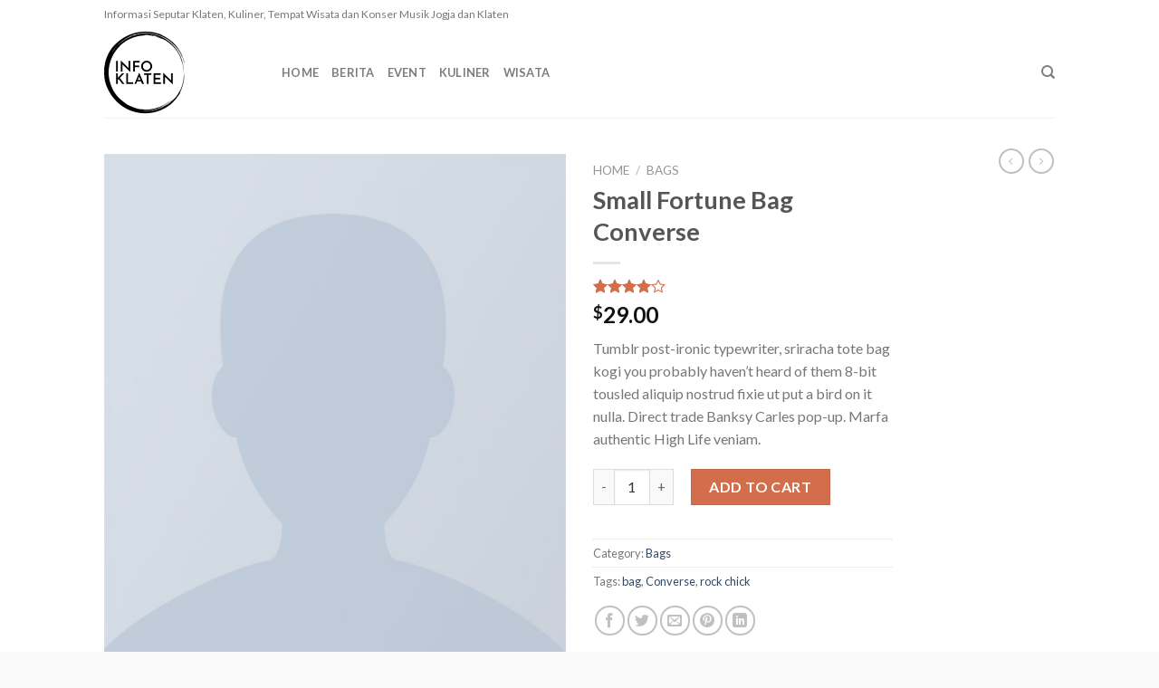

--- FILE ---
content_type: text/html; charset=UTF-8
request_url: https://www.infoklaten.my.id/product/small-fortune-bag-converse/
body_size: 22111
content:
<!DOCTYPE html>
<!--[if IE 9 ]> <html lang="en-US" class="ie9 loading-site no-js"> <![endif]-->
<!--[if IE 8 ]> <html lang="en-US" class="ie8 loading-site no-js"> <![endif]-->
<!--[if (gte IE 9)|!(IE)]><!--><html lang="en-US" class="loading-site no-js"> <!--<![endif]-->
<head>
	<meta charset="UTF-8"/>
	<link rel="profile" href="http://gmpg.org/xfn/11"/>
	<link rel="pingback" href="https://www.infoklaten.my.id/xmlrpc.php"/>
	
	<script async src="https://pagead2.googlesyndication.com/pagead/js/adsbygoogle.js?client=ca-pub-8967730905402500" crossorigin="anonymous"></script>
	
	<!-- Google tag (gtag.js) -->
	<script async src="https://www.googletagmanager.com/gtag/js?id=G-66TPK19DC8"></script>
	<script>window.dataLayer=window.dataLayer||[];function gtag(){dataLayer.push(arguments);}gtag('js',new Date());gtag('config','G-66TPK19DC8');</script>
	
	<script>(function(html){html.className=html.className.replace(/\bno-js\b/,'js')})(document.documentElement);</script>
<meta name='robots' content='index, follow, max-image-preview:large, max-snippet:-1, max-video-preview:-1'/>
<meta name="viewport" content="width=device-width, initial-scale=1, maximum-scale=1"/>
	<!-- This site is optimized with the Yoast SEO plugin v26.8 - https://yoast.com/product/yoast-seo-wordpress/ -->
	<title>Small Fortune Bag Converse - Portal Berita Klaten | Info Kuliner, Wisata, Bisnis</title>
	<link rel="canonical" href="https://www.infoklaten.my.id/product/small-fortune-bag-converse/"/>
	<meta property="og:locale" content="en_US"/>
	<meta property="og:type" content="article"/>
	<meta property="og:title" content="Small Fortune Bag Converse - Portal Berita Klaten | Info Kuliner, Wisata, Bisnis"/>
	<meta property="og:description" content="Tumblr post-ironic typewriter, sriracha tote bag kogi you probably haven&#039;t heard of them 8-bit tousled aliquip nostrud fixie ut put a bird on it nulla. Direct trade Banksy Carles pop-up. Marfa authentic High Life veniam."/>
	<meta property="og:url" content="https://www.infoklaten.my.id/product/small-fortune-bag-converse/"/>
	<meta property="og:site_name" content="Portal Berita Klaten | Info Kuliner, Wisata, Bisnis"/>
	<meta property="og:image" content="https://www.infoklaten.my.id/wp-content/uploads/2016/08/dummy-prod-1.jpg"/>
	<meta property="og:image:width" content="500"/>
	<meta property="og:image:height" content="600"/>
	<meta property="og:image:type" content="image/jpeg"/>
	<meta name="twitter:card" content="summary_large_image"/>
	<meta name="twitter:label1" content="Est. reading time"/>
	<meta name="twitter:data1" content="1 minute"/>
	<!-- / Yoast SEO plugin. -->


<link rel='dns-prefetch' href='//cdn.jsdelivr.net'/>
<link rel='dns-prefetch' href='//fonts.googleapis.com'/>
<link rel="alternate" type="application/rss+xml" title="Portal Berita Klaten | Info Kuliner, Wisata, Bisnis &raquo; Feed" href="https://www.infoklaten.my.id/feed/"/>
<link rel="alternate" type="application/rss+xml" title="Portal Berita Klaten | Info Kuliner, Wisata, Bisnis &raquo; Comments Feed" href="https://www.infoklaten.my.id/comments/feed/"/>
<link rel="alternate" type="application/rss+xml" title="Portal Berita Klaten | Info Kuliner, Wisata, Bisnis &raquo; Small Fortune Bag Converse Comments Feed" href="https://www.infoklaten.my.id/product/small-fortune-bag-converse/feed/"/>
<link rel="alternate" title="oEmbed (JSON)" type="application/json+oembed" href="https://www.infoklaten.my.id/wp-json/oembed/1.0/embed?url=https%3A%2F%2Fwww.infoklaten.my.id%2Fproduct%2Fsmall-fortune-bag-converse%2F"/>
<link rel="alternate" title="oEmbed (XML)" type="text/xml+oembed" href="https://www.infoklaten.my.id/wp-json/oembed/1.0/embed?url=https%3A%2F%2Fwww.infoklaten.my.id%2Fproduct%2Fsmall-fortune-bag-converse%2F&#038;format=xml"/>
<link rel="prefetch" href="https://www.infoklaten.my.id/wp-content/themes/flatsome/assets/js/chunk.countup.fe2c1016.js"/>
<link rel="prefetch" href="https://www.infoklaten.my.id/wp-content/themes/flatsome/assets/js/chunk.sticky-sidebar.a58a6557.js"/>
<link rel="prefetch" href="https://www.infoklaten.my.id/wp-content/themes/flatsome/assets/js/chunk.tooltips.29144c1c.js"/>
<link rel="prefetch" href="https://www.infoklaten.my.id/wp-content/themes/flatsome/assets/js/chunk.vendors-popups.947eca5c.js"/>
<link rel="prefetch" href="https://www.infoklaten.my.id/wp-content/themes/flatsome/assets/js/chunk.vendors-slider.f0d2cbc9.js"/>
<style id='wp-img-auto-sizes-contain-inline-css' type='text/css'>img:is([sizes=auto i],[sizes^="auto," i]){contain-intrinsic-size:3000px 1500px}</style>
<style id='wp-emoji-styles-inline-css' type='text/css'>img.wp-smiley,img.emoji{display:inline!important;border:none!important;box-shadow:none!important;height:1em!important;width:1em!important;margin:0 .07em!important;vertical-align:-.1em!important;background:none!important;padding:0!important}</style>
<style id='wp-block-library-inline-css' type='text/css'>:root{--wp-block-synced-color:#7a00df;--wp-block-synced-color--rgb:122 , 0 , 223;--wp-bound-block-color:var(--wp-block-synced-color);--wp-editor-canvas-background:#ddd;--wp-admin-theme-color:#007cba;--wp-admin-theme-color--rgb:0 , 124 , 186;--wp-admin-theme-color-darker-10:#006ba1;--wp-admin-theme-color-darker-10--rgb:0 , 107 , 160.5;--wp-admin-theme-color-darker-20:#005a87;--wp-admin-theme-color-darker-20--rgb:0 , 90 , 135;--wp-admin-border-width-focus:2px}@media (min-resolution:192dpi){:root{--wp-admin-border-width-focus:1.5px}}.wp-element-button{cursor:pointer}:root .has-very-light-gray-background-color{background-color:#eee}:root .has-very-dark-gray-background-color{background-color:#313131}:root .has-very-light-gray-color{color:#eee}:root .has-very-dark-gray-color{color:#313131}:root .has-vivid-green-cyan-to-vivid-cyan-blue-gradient-background{background:linear-gradient(135deg,#00d084,#0693e3)}:root .has-purple-crush-gradient-background{background:linear-gradient(135deg,#34e2e4,#4721fb 50%,#ab1dfe)}:root .has-hazy-dawn-gradient-background{background:linear-gradient(135deg,#faaca8,#dad0ec)}:root .has-subdued-olive-gradient-background{background:linear-gradient(135deg,#fafae1,#67a671)}:root .has-atomic-cream-gradient-background{background:linear-gradient(135deg,#fdd79a,#004a59)}:root .has-nightshade-gradient-background{background:linear-gradient(135deg,#330968,#31cdcf)}:root .has-midnight-gradient-background{background:linear-gradient(135deg,#020381,#2874fc)}:root{--wp--preset--font-size--normal:16px;--wp--preset--font-size--huge:42px}.has-regular-font-size{font-size:1em}.has-larger-font-size{font-size:2.625em}.has-normal-font-size{font-size:var(--wp--preset--font-size--normal)}.has-huge-font-size{font-size:var(--wp--preset--font-size--huge)}.has-text-align-center{text-align:center}.has-text-align-left{text-align:left}.has-text-align-right{text-align:right}.has-fit-text{white-space:nowrap!important}#end-resizable-editor-section{display:none}.aligncenter{clear:both}.items-justified-left{justify-content:flex-start}.items-justified-center{justify-content:center}.items-justified-right{justify-content:flex-end}.items-justified-space-between{justify-content:space-between}.screen-reader-text{border:0;clip-path:inset(50%);height:1px;margin:-1px;overflow:hidden;padding:0;position:absolute;width:1px;word-wrap:normal!important}.screen-reader-text:focus{background-color:#ddd;clip-path:none;color:#444;display:block;font-size:1em;height:auto;left:5px;line-height:normal;padding:15px 23px 14px;text-decoration:none;top:5px;width:auto;z-index:100000}html :where(.has-border-color){border-style:solid}html :where([style*=border-top-color]){border-top-style:solid}html :where([style*=border-right-color]){border-right-style:solid}html :where([style*=border-bottom-color]){border-bottom-style:solid}html :where([style*=border-left-color]){border-left-style:solid}html :where([style*=border-width]){border-style:solid}html :where([style*=border-top-width]){border-top-style:solid}html :where([style*=border-right-width]){border-right-style:solid}html :where([style*=border-bottom-width]){border-bottom-style:solid}html :where([style*=border-left-width]){border-left-style:solid}html :where(img[class*=wp-image-]){height:auto;max-width:100%}:where(figure){margin:0 0 1em}html :where(.is-position-sticky){--wp-admin--admin-bar--position-offset:var(--wp-admin--admin-bar--height,0)}@media screen and (max-width:600px){html :where(.is-position-sticky){--wp-admin--admin-bar--position-offset:0}}</style><link rel='stylesheet' id='wc-blocks-style-css' href='https://www.infoklaten.my.id/wp-content/plugins/woocommerce/assets/client/blocks/wc-blocks.css?ver=wc-10.4.3' type='text/css' media='all'/>
<style id='global-styles-inline-css' type='text/css'>:root{--wp--preset--aspect-ratio--square:1;--wp--preset--aspect-ratio--4-3: 4/3;--wp--preset--aspect-ratio--3-4: 3/4;--wp--preset--aspect-ratio--3-2: 3/2;--wp--preset--aspect-ratio--2-3: 2/3;--wp--preset--aspect-ratio--16-9: 16/9;--wp--preset--aspect-ratio--9-16: 9/16;--wp--preset--color--black:#000;--wp--preset--color--cyan-bluish-gray:#abb8c3;--wp--preset--color--white:#fff;--wp--preset--color--pale-pink:#f78da7;--wp--preset--color--vivid-red:#cf2e2e;--wp--preset--color--luminous-vivid-orange:#ff6900;--wp--preset--color--luminous-vivid-amber:#fcb900;--wp--preset--color--light-green-cyan:#7bdcb5;--wp--preset--color--vivid-green-cyan:#00d084;--wp--preset--color--pale-cyan-blue:#8ed1fc;--wp--preset--color--vivid-cyan-blue:#0693e3;--wp--preset--color--vivid-purple:#9b51e0;--wp--preset--gradient--vivid-cyan-blue-to-vivid-purple:linear-gradient(135deg,#0693e3 0%,#9b51e0 100%);--wp--preset--gradient--light-green-cyan-to-vivid-green-cyan:linear-gradient(135deg,#7adcb4 0%,#00d082 100%);--wp--preset--gradient--luminous-vivid-amber-to-luminous-vivid-orange:linear-gradient(135deg,#fcb900 0%,#ff6900 100%);--wp--preset--gradient--luminous-vivid-orange-to-vivid-red:linear-gradient(135deg,#ff6900 0%,#cf2e2e 100%);--wp--preset--gradient--very-light-gray-to-cyan-bluish-gray:linear-gradient(135deg,#eee 0%,#a9b8c3 100%);--wp--preset--gradient--cool-to-warm-spectrum:linear-gradient(135deg,#4aeadc 0%,#9778d1 20%,#cf2aba 40%,#ee2c82 60%,#fb6962 80%,#fef84c 100%);--wp--preset--gradient--blush-light-purple:linear-gradient(135deg,#ffceec 0%,#9896f0 100%);--wp--preset--gradient--blush-bordeaux:linear-gradient(135deg,#fecda5 0%,#fe2d2d 50%,#6b003e 100%);--wp--preset--gradient--luminous-dusk:linear-gradient(135deg,#ffcb70 0%,#c751c0 50%,#4158d0 100%);--wp--preset--gradient--pale-ocean:linear-gradient(135deg,#fff5cb 0%,#b6e3d4 50%,#33a7b5 100%);--wp--preset--gradient--electric-grass:linear-gradient(135deg,#caf880 0%,#71ce7e 100%);--wp--preset--gradient--midnight:linear-gradient(135deg,#020381 0%,#2874fc 100%);--wp--preset--font-size--small:13px;--wp--preset--font-size--medium:20px;--wp--preset--font-size--large:36px;--wp--preset--font-size--x-large:42px;--wp--preset--spacing--20:.44rem;--wp--preset--spacing--30:.67rem;--wp--preset--spacing--40:1rem;--wp--preset--spacing--50:1.5rem;--wp--preset--spacing--60:2.25rem;--wp--preset--spacing--70:3.38rem;--wp--preset--spacing--80:5.06rem;--wp--preset--shadow--natural:6px 6px 9px rgba(0,0,0,.2);--wp--preset--shadow--deep:12px 12px 50px rgba(0,0,0,.4);--wp--preset--shadow--sharp:6px 6px 0 rgba(0,0,0,.2);--wp--preset--shadow--outlined:6px 6px 0 -3px #fff , 6px 6px #000;--wp--preset--shadow--crisp:6px 6px 0 #000}:where(.is-layout-flex){gap:.5em}:where(.is-layout-grid){gap:.5em}body .is-layout-flex{display:flex}.is-layout-flex{flex-wrap:wrap;align-items:center}.is-layout-flex > :is(*, div){margin:0}body .is-layout-grid{display:grid}.is-layout-grid > :is(*, div){margin:0}:where(.wp-block-columns.is-layout-flex){gap:2em}:where(.wp-block-columns.is-layout-grid){gap:2em}:where(.wp-block-post-template.is-layout-flex){gap:1.25em}:where(.wp-block-post-template.is-layout-grid){gap:1.25em}.has-black-color{color:var(--wp--preset--color--black)!important}.has-cyan-bluish-gray-color{color:var(--wp--preset--color--cyan-bluish-gray)!important}.has-white-color{color:var(--wp--preset--color--white)!important}.has-pale-pink-color{color:var(--wp--preset--color--pale-pink)!important}.has-vivid-red-color{color:var(--wp--preset--color--vivid-red)!important}.has-luminous-vivid-orange-color{color:var(--wp--preset--color--luminous-vivid-orange)!important}.has-luminous-vivid-amber-color{color:var(--wp--preset--color--luminous-vivid-amber)!important}.has-light-green-cyan-color{color:var(--wp--preset--color--light-green-cyan)!important}.has-vivid-green-cyan-color{color:var(--wp--preset--color--vivid-green-cyan)!important}.has-pale-cyan-blue-color{color:var(--wp--preset--color--pale-cyan-blue)!important}.has-vivid-cyan-blue-color{color:var(--wp--preset--color--vivid-cyan-blue)!important}.has-vivid-purple-color{color:var(--wp--preset--color--vivid-purple)!important}.has-black-background-color{background-color:var(--wp--preset--color--black)!important}.has-cyan-bluish-gray-background-color{background-color:var(--wp--preset--color--cyan-bluish-gray)!important}.has-white-background-color{background-color:var(--wp--preset--color--white)!important}.has-pale-pink-background-color{background-color:var(--wp--preset--color--pale-pink)!important}.has-vivid-red-background-color{background-color:var(--wp--preset--color--vivid-red)!important}.has-luminous-vivid-orange-background-color{background-color:var(--wp--preset--color--luminous-vivid-orange)!important}.has-luminous-vivid-amber-background-color{background-color:var(--wp--preset--color--luminous-vivid-amber)!important}.has-light-green-cyan-background-color{background-color:var(--wp--preset--color--light-green-cyan)!important}.has-vivid-green-cyan-background-color{background-color:var(--wp--preset--color--vivid-green-cyan)!important}.has-pale-cyan-blue-background-color{background-color:var(--wp--preset--color--pale-cyan-blue)!important}.has-vivid-cyan-blue-background-color{background-color:var(--wp--preset--color--vivid-cyan-blue)!important}.has-vivid-purple-background-color{background-color:var(--wp--preset--color--vivid-purple)!important}.has-black-border-color{border-color:var(--wp--preset--color--black)!important}.has-cyan-bluish-gray-border-color{border-color:var(--wp--preset--color--cyan-bluish-gray)!important}.has-white-border-color{border-color:var(--wp--preset--color--white)!important}.has-pale-pink-border-color{border-color:var(--wp--preset--color--pale-pink)!important}.has-vivid-red-border-color{border-color:var(--wp--preset--color--vivid-red)!important}.has-luminous-vivid-orange-border-color{border-color:var(--wp--preset--color--luminous-vivid-orange)!important}.has-luminous-vivid-amber-border-color{border-color:var(--wp--preset--color--luminous-vivid-amber)!important}.has-light-green-cyan-border-color{border-color:var(--wp--preset--color--light-green-cyan)!important}.has-vivid-green-cyan-border-color{border-color:var(--wp--preset--color--vivid-green-cyan)!important}.has-pale-cyan-blue-border-color{border-color:var(--wp--preset--color--pale-cyan-blue)!important}.has-vivid-cyan-blue-border-color{border-color:var(--wp--preset--color--vivid-cyan-blue)!important}.has-vivid-purple-border-color{border-color:var(--wp--preset--color--vivid-purple)!important}.has-vivid-cyan-blue-to-vivid-purple-gradient-background{background:var(--wp--preset--gradient--vivid-cyan-blue-to-vivid-purple)!important}.has-light-green-cyan-to-vivid-green-cyan-gradient-background{background:var(--wp--preset--gradient--light-green-cyan-to-vivid-green-cyan)!important}.has-luminous-vivid-amber-to-luminous-vivid-orange-gradient-background{background:var(--wp--preset--gradient--luminous-vivid-amber-to-luminous-vivid-orange)!important}.has-luminous-vivid-orange-to-vivid-red-gradient-background{background:var(--wp--preset--gradient--luminous-vivid-orange-to-vivid-red)!important}.has-very-light-gray-to-cyan-bluish-gray-gradient-background{background:var(--wp--preset--gradient--very-light-gray-to-cyan-bluish-gray)!important}.has-cool-to-warm-spectrum-gradient-background{background:var(--wp--preset--gradient--cool-to-warm-spectrum)!important}.has-blush-light-purple-gradient-background{background:var(--wp--preset--gradient--blush-light-purple)!important}.has-blush-bordeaux-gradient-background{background:var(--wp--preset--gradient--blush-bordeaux)!important}.has-luminous-dusk-gradient-background{background:var(--wp--preset--gradient--luminous-dusk)!important}.has-pale-ocean-gradient-background{background:var(--wp--preset--gradient--pale-ocean)!important}.has-electric-grass-gradient-background{background:var(--wp--preset--gradient--electric-grass)!important}.has-midnight-gradient-background{background:var(--wp--preset--gradient--midnight)!important}.has-small-font-size{font-size:var(--wp--preset--font-size--small)!important}.has-medium-font-size{font-size:var(--wp--preset--font-size--medium)!important}.has-large-font-size{font-size:var(--wp--preset--font-size--large)!important}.has-x-large-font-size{font-size:var(--wp--preset--font-size--x-large)!important}</style>

<style id='classic-theme-styles-inline-css' type='text/css'>.wp-block-button__link{color:#fff;background-color:#32373c;border-radius:9999px;box-shadow:none;text-decoration:none;padding:calc(.667em + 2px) calc(1.333em + 2px);font-size:1.125em}.wp-block-file__button{background:#32373c;color:#fff;text-decoration:none}</style>
<link rel='stylesheet' id='contact-form-7-css' href='https://www.infoklaten.my.id/wp-content/plugins/contact-form-7/includes/css/A.styles.css,qver=6.1.4.pagespeed.cf.bY4dTi-wnh.css' type='text/css' media='all'/>
<link rel='stylesheet' id='photoswipe-css' href='https://www.infoklaten.my.id/wp-content/plugins/woocommerce/assets/css/photoswipe/photoswipe.min.css?ver=10.4.3' type='text/css' media='all'/>
<link rel='stylesheet' id='photoswipe-default-skin-css' href='https://www.infoklaten.my.id/wp-content/plugins/woocommerce/assets/css/photoswipe/default-skin/default-skin.min.css?ver=10.4.3' type='text/css' media='all'/>
<style id='woocommerce-inline-inline-css' type='text/css'>.woocommerce form .form-row .required{visibility:visible}</style>
<link rel='stylesheet' id='flatsome-main-css' href='https://www.infoklaten.my.id/wp-content/themes/flatsome/assets/css/flatsome.css?ver=3.15.5' type='text/css' media='all'/>
<style id='flatsome-main-inline-css' type='text/css'>@font-face{font-family:"fl-icons";font-display:block;src:url(https://www.infoklaten.my.id/wp-content/themes/flatsome/assets/css/icons/fl-icons.eot?v=3.15.5);src:url(https://www.infoklaten.my.id/wp-content/themes/flatsome/assets/css/icons/fl-icons.eot#iefix?v=3.15.5) format("embedded-opentype") , url(https://www.infoklaten.my.id/wp-content/themes/flatsome/assets/css/icons/fl-icons.woff2?v=3.15.5) format("woff2") , url(https://www.infoklaten.my.id/wp-content/themes/flatsome/assets/css/icons/fl-icons.ttf?v=3.15.5) format("truetype") , url(https://www.infoklaten.my.id/wp-content/themes/flatsome/assets/css/icons/fl-icons.woff?v=3.15.5) format("woff") , url(https://www.infoklaten.my.id/wp-content/themes/flatsome/assets/css/icons/fl-icons.svg?v=3.15.5#fl-icons) format("svg")}</style>
<link rel='stylesheet' id='flatsome-shop-css' href='https://www.infoklaten.my.id/wp-content/themes/flatsome/assets/css/A.flatsome-shop.css,qver=3.15.5.pagespeed.cf.jpvmiZUFFm.css' type='text/css' media='all'/>
<style id='flatsome-style-css' media='all'></style>
<link rel='stylesheet' id='flatsome-googlefonts-css' href='//fonts.googleapis.com/css?family=Lato%3Aregular%2C700%2C400%2C700%7CDancing+Script%3Aregular%2C400&#038;display=swap&#038;ver=3.9' type='text/css' media='all'/>
<script type="text/javascript" src="https://www.infoklaten.my.id/wp-includes/js/jquery/jquery.min.js,qver=3.7.1.pagespeed.jm.PoWN7KAtLT.js" id="jquery-core-js"></script>
<script type="text/javascript" src="https://www.infoklaten.my.id/wp-includes/js/jquery/jquery-migrate.min.js,qver=3.4.1.pagespeed.jm.bhhu-RahTI.js" id="jquery-migrate-js"></script>
<script type="text/javascript" src="https://www.infoklaten.my.id/wp-content/plugins/woocommerce/assets/js/jquery-blockui/jquery.blockUI.min.js,qver=2.7.0-wc.10.4.3.pagespeed.jm.7mW3IicG32.js" id="wc-jquery-blockui-js" defer="defer" data-wp-strategy="defer"></script>
<script type="text/javascript" id="wc-add-to-cart-js-extra">//<![CDATA[
var wc_add_to_cart_params={"ajax_url":"/wp-admin/admin-ajax.php","wc_ajax_url":"/?wc-ajax=%%endpoint%%","i18n_view_cart":"View cart","cart_url":"https://www.infoklaten.my.id","is_cart":"","cart_redirect_after_add":"no"};
//]]></script>
<script type="text/javascript" src="https://www.infoklaten.my.id/wp-content/plugins/woocommerce/assets/js/frontend/add-to-cart.min.js?ver=10.4.3" id="wc-add-to-cart-js" defer="defer" data-wp-strategy="defer"></script>
<script type="text/javascript" src="https://www.infoklaten.my.id/wp-content/plugins/woocommerce/assets/js/photoswipe/photoswipe.min.js?ver=4.1.1-wc.10.4.3" id="wc-photoswipe-js" defer="defer" data-wp-strategy="defer"></script>
<script type="text/javascript" src="https://www.infoklaten.my.id/wp-content/plugins/woocommerce/assets/js/photoswipe/photoswipe-ui-default.min.js?ver=4.1.1-wc.10.4.3" id="wc-photoswipe-ui-default-js" defer="defer" data-wp-strategy="defer"></script>
<script type="text/javascript" id="wc-single-product-js-extra">//<![CDATA[
var wc_single_product_params={"i18n_required_rating_text":"Please select a rating","i18n_rating_options":["1 of 5 stars","2 of 5 stars","3 of 5 stars","4 of 5 stars","5 of 5 stars"],"i18n_product_gallery_trigger_text":"View full-screen image gallery","review_rating_required":"yes","flexslider":{"rtl":false,"animation":"slide","smoothHeight":true,"directionNav":false,"controlNav":"thumbnails","slideshow":false,"animationSpeed":500,"animationLoop":false,"allowOneSlide":false},"zoom_enabled":"","zoom_options":[],"photoswipe_enabled":"1","photoswipe_options":{"shareEl":false,"closeOnScroll":false,"history":false,"hideAnimationDuration":0,"showAnimationDuration":0},"flexslider_enabled":""};
//]]></script>
<script type="text/javascript" src="https://www.infoklaten.my.id/wp-content/plugins/woocommerce/assets/js/frontend/single-product.min.js?ver=10.4.3" id="wc-single-product-js" defer="defer" data-wp-strategy="defer"></script>
<script type="text/javascript" id="wc-js-cookie-js" defer="defer" data-wp-strategy="defer">//<![CDATA[
!function(e,t){"object"==typeof exports&&"undefined"!=typeof module?module.exports=t():"function"==typeof define&&define.amd?define(t):(e="undefined"!=typeof globalThis?globalThis:e||self,function(){var n=e.Cookies,o=e.Cookies=t();o.noConflict=function(){return e.Cookies=n,o}}())}(this,function(){"use strict";function e(e){for(var t=1;t<arguments.length;t++){var n=arguments[t];for(var o in n)e[o]=n[o]}return e}return function t(n,o){function r(t,r,i){if("undefined"!=typeof document){"number"==typeof(i=e({},o,i)).expires&&(i.expires=new Date(Date.now()+864e5*i.expires)),i.expires&&(i.expires=i.expires.toUTCString()),t=encodeURIComponent(t).replace(/%(2[346B]|5E|60|7C)/g,decodeURIComponent).replace(/[()]/g,escape);var c="";for(var u in i)i[u]&&(c+="; "+u,!0!==i[u]&&(c+="="+i[u].split(";")[0]));return document.cookie=t+"="+n.write(r,t)+c}}return Object.create({set:r,get:function(e){if("undefined"!=typeof document&&(!arguments.length||e)){for(var t=document.cookie?document.cookie.split("; "):[],o={},r=0;r<t.length;r++){var i=t[r].split("="),c=i.slice(1).join("=");try{var u=decodeURIComponent(i[0]);if(o[u]=n.read(c,u),e===u)break}catch(f){}}return e?o[e]:o}},remove:function(t,n){r(t,"",e({},n,{expires:-1}))},withAttributes:function(n){return t(this.converter,e({},this.attributes,n))},withConverter:function(n){return t(e({},this.converter,n),this.attributes)}},{attributes:{value:Object.freeze(o)},converter:{value:Object.freeze(n)}})}({read:function(e){return'"'===e[0]&&(e=e.slice(1,-1)),e.replace(/(%[\dA-F]{2})+/gi,decodeURIComponent)},write:function(e){return encodeURIComponent(e).replace(/%(2[346BF]|3[AC-F]|40|5[BDE]|60|7[BCD])/g,decodeURIComponent)}},{path:"/"})});
//]]></script>
<script type="text/javascript" id="woocommerce-js-extra">//<![CDATA[
var woocommerce_params={"ajax_url":"/wp-admin/admin-ajax.php","wc_ajax_url":"/?wc-ajax=%%endpoint%%","i18n_password_show":"Show password","i18n_password_hide":"Hide password"};
//]]></script>
<script type="text/javascript" src="https://www.infoklaten.my.id/wp-content/plugins/woocommerce/assets/js/frontend/woocommerce.min.js?ver=10.4.3" id="woocommerce-js" defer="defer" data-wp-strategy="defer"></script>
<link rel="https://api.w.org/" href="https://www.infoklaten.my.id/wp-json/"/><link rel="alternate" title="JSON" type="application/json" href="https://www.infoklaten.my.id/wp-json/wp/v2/product/185"/><link rel="EditURI" type="application/rsd+xml" title="RSD" href="https://www.infoklaten.my.id/xmlrpc.php?rsd"/>
<meta name="generator" content="WordPress 6.9"/>
<meta name="generator" content="WooCommerce 10.4.3"/>
<link rel='shortlink' href='https://www.infoklaten.my.id/?p=185'/>
<!-- Analytics by WP Statistics - https://wp-statistics.com -->
<style>.bg{opacity:0;transition:opacity 1s;-webkit-transition:opacity 1s}.bg-loaded{opacity:1}</style><!--[if IE]><link rel="stylesheet" type="text/css" href="https://www.infoklaten.my.id/wp-content/themes/flatsome/assets/css/ie-fallback.css"><script src="//cdnjs.cloudflare.com/ajax/libs/html5shiv/3.6.1/html5shiv.js"></script><script>var head = document.getElementsByTagName('head')[0],style = document.createElement('style');style.type = 'text/css';style.styleSheet.cssText = ':before,:after{content:none !important';head.appendChild(style);setTimeout(function(){head.removeChild(style);}, 0);</script><script src="https://www.infoklaten.my.id/wp-content/themes/flatsome/assets/libs/ie-flexibility.js"></script><![endif]-->	<noscript><style>.woocommerce-product-gallery{opacity:1!important}</style></noscript>
	<link rel="icon" href="https://www.infoklaten.my.id/wp-content/uploads/2022/10/xcropped-Info-Klaten-32x32.gif.pagespeed.ic.cCMQcE2hwR.webp" sizes="32x32"/>
<link rel="icon" href="https://www.infoklaten.my.id/wp-content/uploads/2022/10/xcropped-Info-Klaten-192x192.gif.pagespeed.ic.waB4wVwbJy.webp" sizes="192x192"/>
<link rel="apple-touch-icon" href="https://www.infoklaten.my.id/wp-content/uploads/2022/10/xcropped-Info-Klaten-180x180.gif.pagespeed.ic.TQ09Z05sgZ.webp"/>
<meta name="msapplication-TileImage" content="https://www.infoklaten.my.id/wp-content/uploads/2022/10/cropped-Info-Klaten-270x270.gif"/>
<style id="custom-css" type="text/css">:root {--primary-color: #446084;}.header-main{height: 100px}#logo img{max-height: 100px}#logo{width:166px;}.header-bottom{min-height: 10px}.header-top{min-height: 30px}.transparent .header-main{height: 30px}.transparent #logo img{max-height: 30px}.has-transparent + .page-title:first-of-type,.has-transparent + #main > .page-title,.has-transparent + #main > div > .page-title,.has-transparent + #main .page-header-wrapper:first-of-type .page-title{padding-top: 60px;}.header.show-on-scroll,.stuck .header-main{height:70px!important}.stuck #logo img{max-height: 70px!important}.header-bg-color {background-color: rgba(255,255,255,0.9)}.header-bottom {background-color: #f1f1f1}.header-main .nav > li > a{line-height: 16px }@media (max-width: 549px) {.header-main{height: 70px}#logo img{max-height: 70px}}.header-top{background-color:#ffffff!important;}body{font-family:"Lato", sans-serif}body{font-weight: 400}.nav > li > a {font-family:"Lato", sans-serif;}.mobile-sidebar-levels-2 .nav > li > ul > li > a {font-family:"Lato", sans-serif;}.nav > li > a {font-weight: 700;}.mobile-sidebar-levels-2 .nav > li > ul > li > a {font-weight: 700;}h1,h2,h3,h4,h5,h6,.heading-font, .off-canvas-center .nav-sidebar.nav-vertical > li > a{font-family: "Lato", sans-serif;}h1,h2,h3,h4,h5,h6,.heading-font,.banner h1,.banner h2{font-weight: 700;}.alt-font{font-family: "Dancing Script", sans-serif;}.alt-font{font-weight: 400!important;}.shop-page-title.featured-title .title-bg{ background-image: url(https://www.infoklaten.my.id/wp-content/uploads/2016/08/dummy-prod-1.jpg)!important;}@media screen and (min-width: 550px){.products .box-vertical .box-image{min-width: 300px!important;width: 300px!important;}}.footer-2{background-color: #ffffff}.absolute-footer, html{background-color: #f9f9f9}.label-new.menu-item > a:after{content:"New";}.label-hot.menu-item > a:after{content:"Hot";}.label-sale.menu-item > a:after{content:"Sale";}.label-popular.menu-item > a:after{content:"Popular";}</style></head>

<body class="wp-singular product-template-default single single-product postid-185 wp-theme-flatsome theme-flatsome woocommerce woocommerce-page woocommerce-no-js lightbox nav-dropdown-has-arrow nav-dropdown-has-shadow nav-dropdown-has-border">


<a class="skip-link screen-reader-text" href="#main">Skip to content</a>

<div id="wrapper">

	
	<header id="header" class="header has-sticky sticky-jump">
		<div class="header-wrapper">
			<div id="top-bar" class="header-top hide-for-sticky">
    <div class="flex-row container">
      <div class="flex-col hide-for-medium flex-left">
          <ul class="nav nav-left medium-nav-center nav-small  nav-divided">
              <li class="html custom html_topbar_left">Informasi Seputar Klaten, Kuliner, Tempat Wisata dan Konser Musik Jogja dan Klaten</li>          </ul>
      </div>

      <div class="flex-col hide-for-medium flex-center">
          <ul class="nav nav-center nav-small  nav-divided">
                        </ul>
      </div>

      <div class="flex-col hide-for-medium flex-right">
         <ul class="nav top-bar-nav nav-right nav-small  nav-divided">
                        </ul>
      </div>

            <div class="flex-col show-for-medium flex-grow">
          <ul class="nav nav-center nav-small mobile-nav  nav-divided">
              <li class="html custom html_topbar_left">Informasi Seputar Klaten, Kuliner, Tempat Wisata dan Konser Musik Jogja dan Klaten</li>          </ul>
      </div>
      
    </div>
</div>
<div id="masthead" class="header-main ">
      <div class="header-inner flex-row container logo-left medium-logo-center" role="navigation">

          <!-- Logo -->
          <div id="logo" class="flex-col logo">
            
<!-- Header logo -->
<a href="https://www.infoklaten.my.id/" title="Portal Berita Klaten | Info Kuliner, Wisata, Bisnis" rel="home">
		<img width="711" height="800" src="https://www.infoklaten.my.id/wp-content/uploads/2022/10/xInfo-Klaten-711x800.png.pagespeed.ic.56Ghki6wrR.webp" class="header_logo header-logo" alt="Portal Berita Klaten | Info Kuliner, Wisata, Bisnis"/><img width="711" height="800" src="https://www.infoklaten.my.id/wp-content/uploads/2022/10/xInfo-Klaten-711x800.png.pagespeed.ic.56Ghki6wrR.webp" class="header-logo-dark" alt="Portal Berita Klaten | Info Kuliner, Wisata, Bisnis"/></a>
          </div>

          <!-- Mobile Left Elements -->
          <div class="flex-col show-for-medium flex-left">
            <ul class="mobile-nav nav nav-left ">
              <li class="nav-icon has-icon">
  		<a href="#" data-open="#main-menu" data-pos="left" data-bg="main-menu-overlay" data-color="" class="is-small" aria-label="Menu" aria-controls="main-menu" aria-expanded="false">
		
		  <i class="icon-menu"></i>
		  		</a>
	</li>            </ul>
          </div>

          <!-- Left Elements -->
          <div class="flex-col hide-for-medium flex-left
            flex-grow">
            <ul class="header-nav header-nav-main nav nav-left  nav-uppercase">
              <li id="menu-item-315" class="menu-item menu-item-type-custom menu-item-object-custom menu-item-home menu-item-315 menu-item-design-default"><a href="https://www.infoklaten.my.id/" class="nav-top-link">Home</a></li>
<li id="menu-item-310" class="menu-item menu-item-type-taxonomy menu-item-object-category menu-item-310 menu-item-design-default"><a href="https://www.infoklaten.my.id/category/news/" class="nav-top-link">Berita</a></li>
<li id="menu-item-367" class="menu-item menu-item-type-taxonomy menu-item-object-category menu-item-367 menu-item-design-default"><a href="https://www.infoklaten.my.id/category/event/" class="nav-top-link">Event</a></li>
<li id="menu-item-334" class="menu-item menu-item-type-taxonomy menu-item-object-category menu-item-334 menu-item-design-default"><a href="https://www.infoklaten.my.id/category/kuliner/" class="nav-top-link">Kuliner</a></li>
<li id="menu-item-311" class="menu-item menu-item-type-taxonomy menu-item-object-category menu-item-311 menu-item-design-default"><a href="https://www.infoklaten.my.id/category/wisata/" class="nav-top-link">Wisata</a></li>
            </ul>
          </div>

          <!-- Right Elements -->
          <div class="flex-col hide-for-medium flex-right">
            <ul class="header-nav header-nav-main nav nav-right  nav-uppercase">
              <li class="header-search header-search-dropdown has-icon has-dropdown menu-item-has-children">
		<a href="#" aria-label="Search" class="is-small"><i class="icon-search"></i></a>
		<ul class="nav-dropdown nav-dropdown-default">
	 	<li class="header-search-form search-form html relative has-icon">
	<div class="header-search-form-wrapper">
		<div class="searchform-wrapper ux-search-box relative is-normal"><form role="search" method="get" class="searchform" action="https://www.infoklaten.my.id/">
	<div class="flex-row relative">
						<div class="flex-col flex-grow">
			<label class="screen-reader-text" for="woocommerce-product-search-field-0">Search for:</label>
			<input type="search" id="woocommerce-product-search-field-0" class="search-field mb-0" placeholder="Search&hellip;" value="" name="s"/>
			<input type="hidden" name="post_type" value="product"/>
					</div>
		<div class="flex-col">
			<button type="submit" value="Search" class="ux-search-submit submit-button secondary button icon mb-0" aria-label="Submit">
				<i class="icon-search"></i>			</button>
		</div>
	</div>
	<div class="live-search-results text-left z-top"></div>
</form>
</div>	</div>
</li>	</ul>
</li>
            </ul>
          </div>

          <!-- Mobile Right Elements -->
          <div class="flex-col show-for-medium flex-right">
            <ul class="mobile-nav nav nav-right ">
              <li class="cart-item has-icon">

      <a href="https://www.infoklaten.my.id" class="header-cart-link off-canvas-toggle nav-top-link is-small" data-open="#cart-popup" data-class="off-canvas-cart" title="Cart" data-pos="right">
  
    <span class="cart-icon image-icon">
    <strong>0</strong>
  </span>
  </a>


  <!-- Cart Sidebar Popup -->
  <div id="cart-popup" class="mfp-hide widget_shopping_cart">
  <div class="cart-popup-inner inner-padding">
      <div class="cart-popup-title text-center">
          <h4 class="uppercase">Cart</h4>
          <div class="is-divider"></div>
      </div>
      <div class="widget_shopping_cart_content">
          

	<p class="woocommerce-mini-cart__empty-message">No products in the cart.</p>


      </div>
             <div class="cart-sidebar-content relative"></div>  </div>
  </div>

</li>
            </ul>
          </div>

      </div>
     
            <div class="container"><div class="top-divider full-width"></div></div>
      </div>
<div class="header-bg-container fill"><div class="header-bg-image fill"></div><div class="header-bg-color fill"></div></div>		</div>
	</header>

	
	<main id="main" class="">

	<div class="shop-container">
		
			<div class="container">
	<div class="woocommerce-notices-wrapper"></div></div>
<div id="product-185" class="product type-product post-185 status-publish first instock product_cat-bags product_tag-bag product_tag-converse product_tag-rock-chick has-post-thumbnail shipping-taxable purchasable product-type-simple">
	<div class="product-container">

<div class="product-main">
	<div class="row content-row mb-0">

		<div class="product-gallery col large-6">
		
<div class="product-images relative mb-half has-hover woocommerce-product-gallery woocommerce-product-gallery--with-images woocommerce-product-gallery--columns-4 images" data-columns="4">

  <div class="badge-container is-larger absolute left top z-1">
</div>

  <div class="image-tools absolute top show-on-hover right z-3">
      </div>

  <figure class="woocommerce-product-gallery__wrapper product-gallery-slider slider slider-nav-small mb-half" data-flickity-options='{
                "cellAlign": "center",
                "wrapAround": true,
                "autoPlay": false,
                "prevNextButtons":true,
                "adaptiveHeight": true,
                "imagesLoaded": true,
                "lazyLoad": 1,
                "dragThreshold" : 15,
                "pageDots": false,
                "rightToLeft": false       }'>
    <div data-thumb="https://www.infoklaten.my.id/wp-content/uploads/2016/08/dummy-prod-1-100x100.jpg" data-thumb-alt="" class="woocommerce-product-gallery__image slide first"><a href="https://www.infoklaten.my.id/wp-content/uploads/2016/08/dummy-prod-1.jpg"><img width="500" height="600" src="https://www.infoklaten.my.id/wp-content/uploads/2016/08/dummy-prod-1.jpg" class="wp-post-image skip-lazy" alt="" title="Product Dummy Image" data-caption="" data-src="https://www.infoklaten.my.id/wp-content/uploads/2016/08/dummy-prod-1.jpg" data-large_image="https://www.infoklaten.my.id/wp-content/uploads/2016/08/dummy-prod-1.jpg" data-large_image_width="500" data-large_image_height="600" decoding="async" fetchpriority="high" srcset="https://www.infoklaten.my.id/wp-content/uploads/2016/08/dummy-prod-1.jpg 500w, https://www.infoklaten.my.id/wp-content/uploads/2016/08/dummy-prod-1-250x300.jpg 250w" sizes="(max-width: 500px) 100vw, 500px"/></a></div><div data-thumb="https://www.infoklaten.my.id/wp-content/uploads/2016/08/dummy-prod-1-100x100.jpg" data-thumb-alt="" class="woocommerce-product-gallery__image slide"><a href="https://www.infoklaten.my.id/wp-content/uploads/2016/08/dummy-prod-1.jpg"><img width="500" height="600" src="https://www.infoklaten.my.id/wp-content/uploads/2016/08/dummy-prod-1.jpg" class="skip-lazy" alt="" title="Product Dummy Image" data-caption="" data-src="https://www.infoklaten.my.id/wp-content/uploads/2016/08/dummy-prod-1.jpg" data-large_image="https://www.infoklaten.my.id/wp-content/uploads/2016/08/dummy-prod-1.jpg" data-large_image_width="500" data-large_image_height="600" decoding="async" srcset="https://www.infoklaten.my.id/wp-content/uploads/2016/08/dummy-prod-1.jpg 500w, https://www.infoklaten.my.id/wp-content/uploads/2016/08/dummy-prod-1-250x300.jpg 250w" sizes="(max-width: 500px) 100vw, 500px"/></a></div>  </figure>

  <div class="image-tools absolute bottom left z-3">
        <a href="#product-zoom" class="zoom-button button is-outline circle icon tooltip hide-for-small" title="Zoom">
      <i class="icon-expand"></i>    </a>
   </div>
</div>

	<div class="product-thumbnails thumbnails slider-no-arrows slider row row-small row-slider slider-nav-small small-columns-4" data-flickity-options='{
			"cellAlign": "left",
			"wrapAround": false,
			"autoPlay": false,
			"prevNextButtons": true,
			"asNavFor": ".product-gallery-slider",
			"percentPosition": true,
			"imagesLoaded": true,
			"pageDots": false,
			"rightToLeft": false,
			"contain": true
		}'>
					<div class="col is-nav-selected first">
				<a>
					<img src="https://www.infoklaten.my.id/wp-content/uploads/2016/08/dummy-prod-1-300x300.jpg" alt="" width="300" height="300" class="attachment-woocommerce_thumbnail"/>				</a>
			</div><div class="col"><a><img src="https://www.infoklaten.my.id/wp-content/uploads/2016/08/dummy-prod-1-300x300.jpg" alt="" width="300" height="300" class="attachment-woocommerce_thumbnail"/></a></div>	</div>
			</div>

		<div class="product-info summary col-fit col entry-summary product-summary">
			<nav class="woocommerce-breadcrumb breadcrumbs uppercase"><a href="https://www.infoklaten.my.id">Home</a> <span class="divider">&#47;</span> <a href="https://www.infoklaten.my.id/product-category/bags/">Bags</a></nav><h1 class="product-title product_title entry-title">
	Small Fortune Bag Converse</h1>

	<div class="is-divider small"></div>
<ul class="next-prev-thumbs is-small show-for-medium">         <li class="prod-dropdown has-dropdown">
               <a href="https://www.infoklaten.my.id/product/alanya-braided-leather/" rel="next" class="button icon is-outline circle">
                  <i class="icon-angle-left"></i>              </a>
              <div class="nav-dropdown">
                <a title="Alanya Braided Leather" href="https://www.infoklaten.my.id/product/alanya-braided-leather/">
                <img width="100" height="100" src="https://www.infoklaten.my.id/wp-content/uploads/2016/08/dummy-prod-1-100x100.jpg" class="attachment-woocommerce_gallery_thumbnail size-woocommerce_gallery_thumbnail wp-post-image" alt="" decoding="async" srcset="https://www.infoklaten.my.id/wp-content/uploads/2016/08/dummy-prod-1-100x100.jpg 100w, https://www.infoklaten.my.id/wp-content/uploads/2016/08/dummy-prod-1-300x300.jpg 300w, https://www.infoklaten.my.id/wp-content/uploads/2016/08/dummy-prod-1-150x150.jpg 150w" sizes="(max-width: 100px) 100vw, 100px"/></a>
              </div>
          </li>
               <li class="prod-dropdown has-dropdown">
               <a href="https://www.infoklaten.my.id/product/daisy-bag-sonia-by-sonia-rykiel/" rel="next" class="button icon is-outline circle">
                  <i class="icon-angle-right"></i>              </a>
              <div class="nav-dropdown">
                  <a title="Daisy Bag Sonia by Sonia Rykiel" href="https://www.infoklaten.my.id/product/daisy-bag-sonia-by-sonia-rykiel/">
                  <img width="100" height="100" src="https://www.infoklaten.my.id/wp-content/uploads/2016/08/dummy-prod-1-100x100.jpg" class="attachment-woocommerce_gallery_thumbnail size-woocommerce_gallery_thumbnail wp-post-image" alt="" decoding="async" loading="lazy" srcset="https://www.infoklaten.my.id/wp-content/uploads/2016/08/dummy-prod-1-100x100.jpg 100w, https://www.infoklaten.my.id/wp-content/uploads/2016/08/dummy-prod-1-300x300.jpg 300w, https://www.infoklaten.my.id/wp-content/uploads/2016/08/dummy-prod-1-150x150.jpg 150w" sizes="auto, (max-width: 100px) 100vw, 100px"/></a>
              </div>
          </li>
      </ul>
	<div class="woocommerce-product-rating">
		<a href="#reviews" class="woocommerce-review-link" rel="nofollow"><div class="star-rating" role="img" aria-label="Rated 4.00 out of 5"><span style="width:80%">Rated <strong class="rating">4.00</strong> out of 5 based on <span class="rating">2</span> customer ratings</span></div></a>			</div>

<div class="price-wrapper">
	<p class="price product-page-price ">
  <span class="woocommerce-Price-amount amount"><bdi><span class="woocommerce-Price-currencySymbol">&#36;</span>29.00</bdi></span></p>
</div>
<div class="product-short-description">
	<p>Tumblr post-ironic typewriter, sriracha tote bag kogi you probably haven&#8217;t heard of them 8-bit tousled aliquip nostrud fixie ut put a bird on it nulla. Direct trade Banksy Carles pop-up. Marfa authentic High Life veniam.</p>
</div>

	
	<form class="cart" action="https://www.infoklaten.my.id/product/small-fortune-bag-converse/" method="post" enctype='multipart/form-data'>
		
			<div class="quantity buttons_added">
		<input type="button" value="-" class="minus button is-form">				<label class="screen-reader-text" for="quantity_69824ddbb7a2a">Small Fortune Bag Converse quantity</label>
		<input type="number" id="quantity_69824ddbb7a2a" class="input-text qty text" step="1" min="1" max="" name="quantity" value="1" title="Qty" size="4" placeholder="" inputmode="numeric"/>
				<input type="button" value="+" class="plus button is-form">	</div>
	
		<button type="submit" name="add-to-cart" value="185" class="single_add_to_cart_button button alt">Add to cart</button>

			</form>

	
<div class="product_meta">

	
	
	<span class="posted_in">Category: <a href="https://www.infoklaten.my.id/product-category/bags/" rel="tag">Bags</a></span>
	<span class="tagged_as">Tags: <a href="https://www.infoklaten.my.id/product-tag/bag/" rel="tag">bag</a>, <a href="https://www.infoklaten.my.id/product-tag/converse/" rel="tag">Converse</a>, <a href="https://www.infoklaten.my.id/product-tag/rock-chick/" rel="tag">rock chick</a></span>
	
</div>
<div class="social-icons share-icons share-row relative"><a href="whatsapp://send?text=Small%20Fortune%20Bag%20Converse - https://www.infoklaten.my.id/product/small-fortune-bag-converse/" data-action="share/whatsapp/share" class="icon button circle is-outline tooltip whatsapp show-for-medium" title="Share on WhatsApp" aria-label="Share on WhatsApp"><i class="icon-whatsapp"></i></a><a href="https://www.facebook.com/sharer.php?u=https://www.infoklaten.my.id/product/small-fortune-bag-converse/" data-label="Facebook" onclick="window.open(this.href,this.title,'width=500,height=500,top=300px,left=300px');  return false;" rel="noopener noreferrer nofollow" target="_blank" class="icon button circle is-outline tooltip facebook" title="Share on Facebook" aria-label="Share on Facebook"><i class="icon-facebook"></i></a><a href="https://twitter.com/share?url=https://www.infoklaten.my.id/product/small-fortune-bag-converse/" onclick="window.open(this.href,this.title,'width=500,height=500,top=300px,left=300px');  return false;" rel="noopener noreferrer nofollow" target="_blank" class="icon button circle is-outline tooltip twitter" title="Share on Twitter" aria-label="Share on Twitter"><i class="icon-twitter"></i></a><a href="mailto:enteryour@addresshere.com?subject=Small%20Fortune%20Bag%20Converse&amp;body=Check%20this%20out:%20https://www.infoklaten.my.id/product/small-fortune-bag-converse/" rel="nofollow" class="icon button circle is-outline tooltip email" title="Email to a Friend" aria-label="Email to a Friend"><i class="icon-envelop"></i></a><a href="https://pinterest.com/pin/create/button/?url=https://www.infoklaten.my.id/product/small-fortune-bag-converse/&amp;media=https://www.infoklaten.my.id/wp-content/uploads/2016/08/dummy-prod-1.jpg&amp;description=Small%20Fortune%20Bag%20Converse" onclick="window.open(this.href,this.title,'width=500,height=500,top=300px,left=300px');  return false;" rel="noopener noreferrer nofollow" target="_blank" class="icon button circle is-outline tooltip pinterest" title="Pin on Pinterest" aria-label="Pin on Pinterest"><i class="icon-pinterest"></i></a><a href="https://www.linkedin.com/shareArticle?mini=true&url=https://www.infoklaten.my.id/product/small-fortune-bag-converse/&title=Small%20Fortune%20Bag%20Converse" onclick="window.open(this.href,this.title,'width=500,height=500,top=300px,left=300px');  return false;" rel="noopener noreferrer nofollow" target="_blank" class="icon button circle is-outline tooltip linkedin" title="Share on LinkedIn" aria-label="Share on LinkedIn"><i class="icon-linkedin"></i></a></div>
		</div>


		<div id="product-sidebar" class="col large-2 hide-for-medium product-sidebar-small">
			<div class="hide-for-off-canvas" style="width:100%"><ul class="next-prev-thumbs is-small nav-right text-right">         <li class="prod-dropdown has-dropdown">
               <a href="https://www.infoklaten.my.id/product/alanya-braided-leather/" rel="next" class="button icon is-outline circle">
                  <i class="icon-angle-left"></i>              </a>
              <div class="nav-dropdown">
                <a title="Alanya Braided Leather" href="https://www.infoklaten.my.id/product/alanya-braided-leather/">
                <img width="100" height="100" src="https://www.infoklaten.my.id/wp-content/uploads/2016/08/dummy-prod-1-100x100.jpg" class="attachment-woocommerce_gallery_thumbnail size-woocommerce_gallery_thumbnail wp-post-image" alt="" decoding="async" loading="lazy" srcset="https://www.infoklaten.my.id/wp-content/uploads/2016/08/dummy-prod-1-100x100.jpg 100w, https://www.infoklaten.my.id/wp-content/uploads/2016/08/dummy-prod-1-300x300.jpg 300w, https://www.infoklaten.my.id/wp-content/uploads/2016/08/dummy-prod-1-150x150.jpg 150w" sizes="auto, (max-width: 100px) 100vw, 100px"/></a>
              </div>
          </li>
               <li class="prod-dropdown has-dropdown">
               <a href="https://www.infoklaten.my.id/product/daisy-bag-sonia-by-sonia-rykiel/" rel="next" class="button icon is-outline circle">
                  <i class="icon-angle-right"></i>              </a>
              <div class="nav-dropdown">
                  <a title="Daisy Bag Sonia by Sonia Rykiel" href="https://www.infoklaten.my.id/product/daisy-bag-sonia-by-sonia-rykiel/">
                  <img width="100" height="100" src="https://www.infoklaten.my.id/wp-content/uploads/2016/08/dummy-prod-1-100x100.jpg" class="attachment-woocommerce_gallery_thumbnail size-woocommerce_gallery_thumbnail wp-post-image" alt="" decoding="async" loading="lazy" srcset="https://www.infoklaten.my.id/wp-content/uploads/2016/08/dummy-prod-1-100x100.jpg 100w, https://www.infoklaten.my.id/wp-content/uploads/2016/08/dummy-prod-1-300x300.jpg 300w, https://www.infoklaten.my.id/wp-content/uploads/2016/08/dummy-prod-1-150x150.jpg 150w" sizes="auto, (max-width: 100px) 100vw, 100px"/></a>
              </div>
          </li>
      </ul></div>		</div>

	</div>
</div>

<div class="product-footer">
	<div class="container">
		
	<div class="woocommerce-tabs wc-tabs-wrapper container tabbed-content">
		<ul class="tabs wc-tabs product-tabs small-nav-collapse nav nav-uppercase nav-line nav-left" role="tablist">
							<li class="description_tab active" id="tab-title-description" role="tab" aria-controls="tab-description">
					<a href="#tab-description">
						Description					</a>
				</li>
											<li class="reviews_tab " id="tab-title-reviews" role="tab" aria-controls="tab-reviews">
					<a href="#tab-reviews">
						Reviews (2)					</a>
				</li>
									</ul>
		<div class="tab-panels">
							<div class="woocommerce-Tabs-panel woocommerce-Tabs-panel--description panel entry-content active" id="tab-description" role="tabpanel" aria-labelledby="tab-title-description">
										

<p>Tumblr post-ironic typewriter, sriracha tote bag kogi you probably haven&#8217;t heard of them 8-bit tousled aliquip nostrud fixie ut put a bird on it nulla. Direct trade Banksy Carles pop-up. Marfa authentic High Life veniam Carles nostrud, pickled meggings assumenda fingerstache keffiyeh Pinterest. tousled aliquip nostrud fixie ut put a bird on it nulla. Direct trade Banksy Carles pop-up. Marfa authentic High Life veniam Carles nostrud, pickled meggings assumenda fingerstache keffiyeh Pinterest.</p>
<p>Buy: Small Fortune Bag NOK 399, Converse &#8211; NELLY.COM</p>
<p>Marfa authentic High Life veniam Carles nostrud, pickled meggings assumenda fingerstache keffiyeh Pinterest. Carles nostrud, pickled meggings assumenda fingerstache keffiyeh Pinterest.</p>
<p> </p>
				</div>
											<div class="woocommerce-Tabs-panel woocommerce-Tabs-panel--reviews panel entry-content " id="tab-reviews" role="tabpanel" aria-labelledby="tab-title-reviews">
										<div id="reviews" class="woocommerce-Reviews row">
	<div id="comments" class="col large-12">
		<h3 class="woocommerce-Reviews-title normal">
			2 reviews for <span>Small Fortune Bag Converse</span>		</h3>

					<p class="woocommerce-noreviews">There are no reviews yet.</p>
			</div>

			<div id="review_form_wrapper" class="large-12 col">
			<div id="review_form" class="col-inner">
				<div class="review-form-inner has-border">
					<div id="respond" class="comment-respond">
		<h3 id="reply-title" class="comment-reply-title">Be the first to review &ldquo;Small Fortune Bag Converse&rdquo; <small><a rel="nofollow" id="cancel-comment-reply-link" href="/product/small-fortune-bag-converse/#respond" style="display:none;">Cancel reply</a></small></h3><form action="https://www.infoklaten.my.id/wp-comments-post.php" method="post" id="commentform" class="comment-form"><div class="comment-form-rating"><label for="rating">Your rating&nbsp;<span class="required">*</span></label><select name="rating" id="rating" required>
						<option value="">Rate&hellip;</option>
						<option value="5">Perfect</option>
						<option value="4">Good</option>
						<option value="3">Average</option>
						<option value="2">Not that bad</option>
						<option value="1">Very poor</option>
					</select></div><p class="comment-form-comment"><label for="comment">Your review&nbsp;<span class="required">*</span></label><textarea id="comment" name="comment" cols="45" rows="8" required></textarea></p><p class="comment-form-author"><label for="author">Name&nbsp;<span class="required">*</span></label><input id="author" name="author" type="text" value="" size="30" required /></p>
<p class="comment-form-email"><label for="email">Email&nbsp;<span class="required">*</span></label><input id="email" name="email" type="email" value="" size="30" required /></p>
<p class="comment-form-cookies-consent"><input id="wp-comment-cookies-consent" name="wp-comment-cookies-consent" type="checkbox" value="yes"/> <label for="wp-comment-cookies-consent">Save my name, email, and website in this browser for the next time I comment.</label></p>
<p class="form-submit"><input name="submit" type="submit" id="submit" class="submit" value="Submit"/> <input type='hidden' name='comment_post_ID' value='185' id='comment_post_ID'/>
<input type='hidden' name='comment_parent' id='comment_parent' value='0'/>
</p><p style="display: none !important;" class="akismet-fields-container" data-prefix="ak_"><label>&#916;<textarea name="ak_hp_textarea" cols="45" rows="8" maxlength="100"></textarea></label><input type="hidden" id="ak_js_1" name="ak_js" value="201"/><script>document.getElementById("ak_js_1").setAttribute("value",(new Date()).getTime());</script></p></form>	</div><!-- #respond -->
					</div>
			</div>
		</div>

	
</div>
				</div>
							
					</div>
	</div>


	<div class="related related-products-wrapper product-section">

					<h3 class="product-section-title container-width product-section-title-related pt-half pb-half uppercase">
				Related products			</h3>
		

	
  
    <div class="row large-columns-4 medium-columns-3 small-columns-2 row-small slider row-slider slider-nav-reveal slider-nav-push" data-flickity-options='{"imagesLoaded": true, "groupCells": "100%", "dragThreshold" : 5, "cellAlign": "left","wrapAround": true,"prevNextButtons": true,"percentPosition": true,"pageDots": false, "rightToLeft": false, "autoPlay" : false}'>

  
		<div class="product-small col has-hover product type-product post-186 status-publish instock product_cat-bags has-post-thumbnail shipping-taxable purchasable product-type-simple">
	<div class="col-inner">
	
<div class="badge-container absolute left top z-1">
</div>
	<div class="product-small box ">
		<div class="box-image">
			<div class="image-fade_in_back">
				<a href="https://www.infoklaten.my.id/product/daisy-bag-sonia-by-sonia-rykiel/" aria-label="Daisy Bag Sonia by Sonia Rykiel">
					<img width="300" height="300" src="https://www.infoklaten.my.id/wp-content/uploads/2016/08/dummy-prod-1-300x300.jpg" class="attachment-woocommerce_thumbnail size-woocommerce_thumbnail" alt="Daisy Bag Sonia by Sonia Rykiel" decoding="async" loading="lazy" srcset="https://www.infoklaten.my.id/wp-content/uploads/2016/08/dummy-prod-1-300x300.jpg 300w, https://www.infoklaten.my.id/wp-content/uploads/2016/08/dummy-prod-1-100x100.jpg 100w, https://www.infoklaten.my.id/wp-content/uploads/2016/08/dummy-prod-1-150x150.jpg 150w" sizes="auto, (max-width: 300px) 100vw, 300px"/><img width="300" height="300" src="https://www.infoklaten.my.id/wp-content/uploads/2016/08/dummy-prod-1-300x300.jpg" class="show-on-hover absolute fill hide-for-small back-image" alt="" decoding="async" loading="lazy" srcset="https://www.infoklaten.my.id/wp-content/uploads/2016/08/dummy-prod-1-300x300.jpg 300w, https://www.infoklaten.my.id/wp-content/uploads/2016/08/dummy-prod-1-100x100.jpg 100w, https://www.infoklaten.my.id/wp-content/uploads/2016/08/dummy-prod-1-150x150.jpg 150w" sizes="auto, (max-width: 300px) 100vw, 300px"/>				</a>
			</div>
			<div class="image-tools is-small top right show-on-hover">
							</div>
			<div class="image-tools is-small hide-for-small bottom left show-on-hover">
							</div>
			<div class="image-tools grid-tools text-center hide-for-small bottom hover-slide-in show-on-hover">
				  <a class="quick-view" data-prod="186" href="#quick-view">Quick View</a>			</div>
					</div>

		<div class="box-text box-text-products">
			<div class="title-wrapper">		<p class="category uppercase is-smaller no-text-overflow product-cat op-7">
			Bags		</p>
	<p class="name product-title woocommerce-loop-product__title"><a href="https://www.infoklaten.my.id/product/daisy-bag-sonia-by-sonia-rykiel/" class="woocommerce-LoopProduct-link woocommerce-loop-product__link">Daisy Bag Sonia by Sonia Rykiel</a></p></div><div class="price-wrapper"><div class="star-rating" role="img" aria-label="Rated 3.50 out of 5"><span style="width:70%">Rated <strong class="rating">3.50</strong> out of 5</span></div>
	<span class="price"><span class="woocommerce-Price-amount amount"><bdi><span class="woocommerce-Price-currencySymbol">&#36;</span>29.00</bdi></span></span>
</div>		</div>
	</div>
		</div>
</div><div class="product-small col has-hover product type-product post-183 status-publish instock product_cat-bags product_tag-bag product_tag-leather product_tag-nypd has-post-thumbnail shipping-taxable purchasable product-type-simple">
	<div class="col-inner">
	
<div class="badge-container absolute left top z-1">
</div>
	<div class="product-small box ">
		<div class="box-image">
			<div class="image-fade_in_back">
				<a href="https://www.infoklaten.my.id/product/talifa-bag-nypd/" aria-label="Talifa Bag , NYPD">
					<img width="300" height="300" src="https://www.infoklaten.my.id/wp-content/uploads/2016/08/dummy-prod-1-300x300.jpg" class="attachment-woocommerce_thumbnail size-woocommerce_thumbnail" alt="Talifa Bag , NYPD" decoding="async" loading="lazy" srcset="https://www.infoklaten.my.id/wp-content/uploads/2016/08/dummy-prod-1-300x300.jpg 300w, https://www.infoklaten.my.id/wp-content/uploads/2016/08/dummy-prod-1-100x100.jpg 100w, https://www.infoklaten.my.id/wp-content/uploads/2016/08/dummy-prod-1-150x150.jpg 150w" sizes="auto, (max-width: 300px) 100vw, 300px"/><img width="300" height="300" src="https://www.infoklaten.my.id/wp-content/uploads/2016/08/dummy-prod-1-300x300.jpg" class="show-on-hover absolute fill hide-for-small back-image" alt="" decoding="async" loading="lazy" srcset="https://www.infoklaten.my.id/wp-content/uploads/2016/08/dummy-prod-1-300x300.jpg 300w, https://www.infoklaten.my.id/wp-content/uploads/2016/08/dummy-prod-1-100x100.jpg 100w, https://www.infoklaten.my.id/wp-content/uploads/2016/08/dummy-prod-1-150x150.jpg 150w" sizes="auto, (max-width: 300px) 100vw, 300px"/>				</a>
			</div>
			<div class="image-tools is-small top right show-on-hover">
							</div>
			<div class="image-tools is-small hide-for-small bottom left show-on-hover">
							</div>
			<div class="image-tools grid-tools text-center hide-for-small bottom hover-slide-in show-on-hover">
				  <a class="quick-view" data-prod="183" href="#quick-view">Quick View</a>			</div>
					</div>

		<div class="box-text box-text-products">
			<div class="title-wrapper">		<p class="category uppercase is-smaller no-text-overflow product-cat op-7">
			Bags		</p>
	<p class="name product-title woocommerce-loop-product__title"><a href="https://www.infoklaten.my.id/product/talifa-bag-nypd/" class="woocommerce-LoopProduct-link woocommerce-loop-product__link">Talifa Bag , NYPD</a></p></div><div class="price-wrapper"><div class="star-rating" role="img" aria-label="Rated 4.00 out of 5"><span style="width:80%">Rated <strong class="rating">4.00</strong> out of 5</span></div>
	<span class="price"><span class="woocommerce-Price-amount amount"><bdi><span class="woocommerce-Price-currencySymbol">&#36;</span>29.00</bdi></span></span>
</div>		</div>
	</div>
		</div>
</div><div class="product-small col has-hover product type-product post-182 status-publish last instock product_cat-bags product_tag-bag product_tag-green product_tag-leather product_tag-nypd has-post-thumbnail shipping-taxable product-type-external">
	<div class="col-inner">
	
<div class="badge-container absolute left top z-1">
<div class="badge callout badge-circle"><div class="badge-inner callout-new-bg is-small new-bubble">New</div></div></div>
	<div class="product-small box ">
		<div class="box-image">
			<div class="image-fade_in_back">
				<a href="https://www.infoklaten.my.id/product/adelia-bag-nypd/" aria-label="Adelia Bag, NYPD">
					<img width="300" height="300" src="https://www.infoklaten.my.id/wp-content/uploads/2016/08/dummy-prod-1-300x300.jpg" class="attachment-woocommerce_thumbnail size-woocommerce_thumbnail" alt="Adelia Bag, NYPD" decoding="async" loading="lazy" srcset="https://www.infoklaten.my.id/wp-content/uploads/2016/08/dummy-prod-1-300x300.jpg 300w, https://www.infoklaten.my.id/wp-content/uploads/2016/08/dummy-prod-1-100x100.jpg 100w, https://www.infoklaten.my.id/wp-content/uploads/2016/08/dummy-prod-1-150x150.jpg 150w" sizes="auto, (max-width: 300px) 100vw, 300px"/><img width="300" height="300" src="https://www.infoklaten.my.id/wp-content/uploads/2016/08/dummy-prod-1-300x300.jpg" class="show-on-hover absolute fill hide-for-small back-image" alt="" decoding="async" loading="lazy" srcset="https://www.infoklaten.my.id/wp-content/uploads/2016/08/dummy-prod-1-300x300.jpg 300w, https://www.infoklaten.my.id/wp-content/uploads/2016/08/dummy-prod-1-100x100.jpg 100w, https://www.infoklaten.my.id/wp-content/uploads/2016/08/dummy-prod-1-150x150.jpg 150w" sizes="auto, (max-width: 300px) 100vw, 300px"/>				</a>
			</div>
			<div class="image-tools is-small top right show-on-hover">
							</div>
			<div class="image-tools is-small hide-for-small bottom left show-on-hover">
							</div>
			<div class="image-tools grid-tools text-center hide-for-small bottom hover-slide-in show-on-hover">
				  <a class="quick-view" data-prod="182" href="#quick-view">Quick View</a>			</div>
					</div>

		<div class="box-text box-text-products">
			<div class="title-wrapper">		<p class="category uppercase is-smaller no-text-overflow product-cat op-7">
			Bags		</p>
	<p class="name product-title woocommerce-loop-product__title"><a href="https://www.infoklaten.my.id/product/adelia-bag-nypd/" class="woocommerce-LoopProduct-link woocommerce-loop-product__link">Adelia Bag, NYPD</a></p></div><div class="price-wrapper"><div class="star-rating" role="img" aria-label="Rated 4.00 out of 5"><span style="width:80%">Rated <strong class="rating">4.00</strong> out of 5</span></div>
	<span class="price"><span class="woocommerce-Price-amount amount"><bdi><span class="woocommerce-Price-currencySymbol">&#36;</span>29.00</bdi></span></span>
</div>		</div>
	</div>
		</div>
</div><div class="product-small col has-hover product type-product post-188 status-publish first instock product_cat-shoes product_tag-converse product_tag-shoe product_tag-stars has-post-thumbnail shipping-taxable purchasable product-type-variable">
	<div class="col-inner">
	
<div class="badge-container absolute left top z-1">
</div>
	<div class="product-small box ">
		<div class="box-image">
			<div class="image-fade_in_back">
				<a href="https://www.infoklaten.my.id/product/arizona-racer-ox-converse/" aria-label="Arizona Racer Ox Converse">
					<img width="300" height="300" src="https://www.infoklaten.my.id/wp-content/uploads/2016/08/dummy-prod-1-300x300.jpg" class="attachment-woocommerce_thumbnail size-woocommerce_thumbnail" alt="Arizona Racer Ox Converse" decoding="async" loading="lazy" srcset="https://www.infoklaten.my.id/wp-content/uploads/2016/08/dummy-prod-1-300x300.jpg 300w, https://www.infoklaten.my.id/wp-content/uploads/2016/08/dummy-prod-1-100x100.jpg 100w, https://www.infoklaten.my.id/wp-content/uploads/2016/08/dummy-prod-1-150x150.jpg 150w" sizes="auto, (max-width: 300px) 100vw, 300px"/><img width="300" height="300" src="https://www.infoklaten.my.id/wp-content/uploads/2016/08/dummy-prod-1-300x300.jpg" class="show-on-hover absolute fill hide-for-small back-image" alt="" decoding="async" loading="lazy" srcset="https://www.infoklaten.my.id/wp-content/uploads/2016/08/dummy-prod-1-300x300.jpg 300w, https://www.infoklaten.my.id/wp-content/uploads/2016/08/dummy-prod-1-100x100.jpg 100w, https://www.infoklaten.my.id/wp-content/uploads/2016/08/dummy-prod-1-150x150.jpg 150w" sizes="auto, (max-width: 300px) 100vw, 300px"/>				</a>
			</div>
			<div class="image-tools is-small top right show-on-hover">
							</div>
			<div class="image-tools is-small hide-for-small bottom left show-on-hover">
							</div>
			<div class="image-tools grid-tools text-center hide-for-small bottom hover-slide-in show-on-hover">
				  <a class="quick-view" data-prod="188" href="#quick-view">Quick View</a>			</div>
					</div>

		<div class="box-text box-text-products">
			<div class="title-wrapper">		<p class="category uppercase is-smaller no-text-overflow product-cat op-7">
			Shoes		</p>
	<p class="name product-title woocommerce-loop-product__title"><a href="https://www.infoklaten.my.id/product/arizona-racer-ox-converse/" class="woocommerce-LoopProduct-link woocommerce-loop-product__link">Arizona Racer Ox Converse</a></p></div><div class="price-wrapper"><div class="star-rating" role="img" aria-label="Rated 4.00 out of 5"><span style="width:80%">Rated <strong class="rating">4.00</strong> out of 5</span></div>
</div>		</div>
	</div>
		</div>
</div><div class="product-small col has-hover product type-product post-181 status-publish instock product_cat-bags product_tag-bag product_tag-classic product_tag-leather product_tag-sweden has-post-thumbnail shipping-taxable purchasable product-type-simple">
	<div class="col-inner">
	
<div class="badge-container absolute left top z-1">
</div>
	<div class="product-small box ">
		<div class="box-image">
			<div class="image-fade_in_back">
				<a href="https://www.infoklaten.my.id/product/classic-bag-svea/" aria-label="Classic Bag, Svea">
					<img width="300" height="300" src="https://www.infoklaten.my.id/wp-content/uploads/2016/08/dummy-prod-1-300x300.jpg" class="attachment-woocommerce_thumbnail size-woocommerce_thumbnail" alt="Classic Bag, Svea" decoding="async" loading="lazy" srcset="https://www.infoklaten.my.id/wp-content/uploads/2016/08/dummy-prod-1-300x300.jpg 300w, https://www.infoklaten.my.id/wp-content/uploads/2016/08/dummy-prod-1-100x100.jpg 100w, https://www.infoklaten.my.id/wp-content/uploads/2016/08/dummy-prod-1-150x150.jpg 150w" sizes="auto, (max-width: 300px) 100vw, 300px"/><img width="300" height="300" src="https://www.infoklaten.my.id/wp-content/uploads/2016/08/dummy-prod-1-300x300.jpg" class="show-on-hover absolute fill hide-for-small back-image" alt="" decoding="async" loading="lazy" srcset="https://www.infoklaten.my.id/wp-content/uploads/2016/08/dummy-prod-1-300x300.jpg 300w, https://www.infoklaten.my.id/wp-content/uploads/2016/08/dummy-prod-1-100x100.jpg 100w, https://www.infoklaten.my.id/wp-content/uploads/2016/08/dummy-prod-1-150x150.jpg 150w" sizes="auto, (max-width: 300px) 100vw, 300px"/>				</a>
			</div>
			<div class="image-tools is-small top right show-on-hover">
							</div>
			<div class="image-tools is-small hide-for-small bottom left show-on-hover">
							</div>
			<div class="image-tools grid-tools text-center hide-for-small bottom hover-slide-in show-on-hover">
				  <a class="quick-view" data-prod="181" href="#quick-view">Quick View</a>			</div>
					</div>

		<div class="box-text box-text-products">
			<div class="title-wrapper">		<p class="category uppercase is-smaller no-text-overflow product-cat op-7">
			Bags		</p>
	<p class="name product-title woocommerce-loop-product__title"><a href="https://www.infoklaten.my.id/product/classic-bag-svea/" class="woocommerce-LoopProduct-link woocommerce-loop-product__link">Classic Bag, Svea</a></p></div><div class="price-wrapper"><div class="star-rating" role="img" aria-label="Rated 3.50 out of 5"><span style="width:70%">Rated <strong class="rating">3.50</strong> out of 5</span></div>
	<span class="price"><span class="woocommerce-Price-amount amount"><bdi><span class="woocommerce-Price-currencySymbol">&#36;</span>29.00</bdi></span></span>
</div>		</div>
	</div>
		</div>
</div><div class="product-small col has-hover product type-product post-184 status-publish instock product_cat-bags product_tag-bag product_tag-converse product_tag-rock-chick has-post-thumbnail shipping-taxable purchasable product-type-simple">
	<div class="col-inner">
	
<div class="badge-container absolute left top z-1">
</div>
	<div class="product-small box ">
		<div class="box-image">
			<div class="image-fade_in_back">
				<a href="https://www.infoklaten.my.id/product/alanya-braided-leather/" aria-label="Alanya Braided Leather">
					<img width="300" height="300" src="https://www.infoklaten.my.id/wp-content/uploads/2016/08/dummy-prod-1-300x300.jpg" class="attachment-woocommerce_thumbnail size-woocommerce_thumbnail" alt="Alanya Braided Leather" decoding="async" loading="lazy" srcset="https://www.infoklaten.my.id/wp-content/uploads/2016/08/dummy-prod-1-300x300.jpg 300w, https://www.infoklaten.my.id/wp-content/uploads/2016/08/dummy-prod-1-100x100.jpg 100w, https://www.infoklaten.my.id/wp-content/uploads/2016/08/dummy-prod-1-150x150.jpg 150w" sizes="auto, (max-width: 300px) 100vw, 300px"/><img width="300" height="300" src="https://www.infoklaten.my.id/wp-content/uploads/2016/08/dummy-prod-1-300x300.jpg" class="show-on-hover absolute fill hide-for-small back-image" alt="" decoding="async" loading="lazy" srcset="https://www.infoklaten.my.id/wp-content/uploads/2016/08/dummy-prod-1-300x300.jpg 300w, https://www.infoklaten.my.id/wp-content/uploads/2016/08/dummy-prod-1-100x100.jpg 100w, https://www.infoklaten.my.id/wp-content/uploads/2016/08/dummy-prod-1-150x150.jpg 150w" sizes="auto, (max-width: 300px) 100vw, 300px"/>				</a>
			</div>
			<div class="image-tools is-small top right show-on-hover">
							</div>
			<div class="image-tools is-small hide-for-small bottom left show-on-hover">
							</div>
			<div class="image-tools grid-tools text-center hide-for-small bottom hover-slide-in show-on-hover">
				  <a class="quick-view" data-prod="184" href="#quick-view">Quick View</a>			</div>
					</div>

		<div class="box-text box-text-products">
			<div class="title-wrapper">		<p class="category uppercase is-smaller no-text-overflow product-cat op-7">
			Bags		</p>
	<p class="name product-title woocommerce-loop-product__title"><a href="https://www.infoklaten.my.id/product/alanya-braided-leather/" class="woocommerce-LoopProduct-link woocommerce-loop-product__link">Alanya Braided Leather</a></p></div><div class="price-wrapper"><div class="star-rating" role="img" aria-label="Rated 4.00 out of 5"><span style="width:80%">Rated <strong class="rating">4.00</strong> out of 5</span></div>
	<span class="price"><span class="woocommerce-Price-amount amount"><bdi><span class="woocommerce-Price-currencySymbol">&#36;</span>29.00</bdi></span></span>
</div>		</div>
	</div>
		</div>
</div>
		</div>
	</div>

		</div>
</div>
</div>
</div>

		
	</div><!-- shop container -->

</main>

<footer id="footer" class="footer-wrapper">

	
<!-- FOOTER 1 -->

<!-- FOOTER 2 -->
<div class="footer-widgets footer footer-2 ">
		<div class="row large-columns-4 mb-0">
	   		
		<div id="block_widget-2" class="col pb-0 widget block_widget">
		<span class="widget-title">Info Klaten</span><div class="is-divider small"></div>
		Info Klaten

Portal berita, info event, info kuliner dan berbagai informasi lainnya di Klaten dan Soloraya
		</div>
				<div id="flatsome_recent_posts-18" class="col pb-0 widget flatsome_recent_posts">		<span class="widget-title">Latest News</span><div class="is-divider small"></div>		<ul>		
		
		<li class="recent-blog-posts-li">
			<div class="flex-row recent-blog-posts align-top pt-half pb-half">
				<div class="flex-col mr-half">
					<div class="badge post-date  badge-outline">
							<div class="badge-inner bg-fill" style="background:url(https://www.infoklaten.my.id/wp-content/uploads/2025/08/Mie-Ayam-Terenak-di-Klaten-280x280.jpg);border:0">
                                							</div>
					</div>
				</div>
				<div class="flex-col flex-grow">
					  <a href="https://www.infoklaten.my.id/2025/08/29/mie-ayam-terenak-di-klaten/" title="Mie Ayam Terenak Di Klaten">Mie Ayam Terenak Di Klaten</a>
				   	  <span class="post_comments op-7 block is-xsmall"><a href="https://www.infoklaten.my.id/2025/08/29/mie-ayam-terenak-di-klaten/#respond"></a></span>
				</div>
			</div>
		</li>
		
		
		<li class="recent-blog-posts-li">
			<div class="flex-row recent-blog-posts align-top pt-half pb-half">
				<div class="flex-col mr-half">
					<div class="badge post-date  badge-outline">
							<div class="badge-inner bg-fill" style="background:url(https://www.infoklaten.my.id/wp-content/uploads/2024/05/Konser-Latihan-Pestapora-2024-Solo-280x280.jpg);border:0">
                                							</div>
					</div>
				</div>
				<div class="flex-col flex-grow">
					  <a href="https://www.infoklaten.my.id/2024/05/20/konser-latihan-pestapora-2024-solo/" title="Konser Latihan Pestapora 2024 Solo">Konser Latihan Pestapora 2024 Solo</a>
				   	  <span class="post_comments op-7 block is-xsmall"><a href="https://www.infoklaten.my.id/2024/05/20/konser-latihan-pestapora-2024-solo/#respond"></a></span>
				</div>
			</div>
		</li>
		
		
		<li class="recent-blog-posts-li">
			<div class="flex-row recent-blog-posts align-top pt-half pb-half">
				<div class="flex-col mr-half">
					<div class="badge post-date  badge-outline">
							<div class="badge-inner bg-fill" style="background:url(https://www.infoklaten.my.id/wp-content/uploads/2024/05/Konser-Musik-Judika-di-Hari-Jadi-Kota-Sragen-ke-278-280x280.jpg);border:0">
                                							</div>
					</div>
				</div>
				<div class="flex-col flex-grow">
					  <a href="https://www.infoklaten.my.id/2024/05/13/konser-judika-di-hari-jadi-sragen-ke-278/" title="Konser Judika di Hari Jadi Sragen ke-278">Konser Judika di Hari Jadi Sragen ke-278</a>
				   	  <span class="post_comments op-7 block is-xsmall"><a href="https://www.infoklaten.my.id/2024/05/13/konser-judika-di-hari-jadi-sragen-ke-278/#respond"></a></span>
				</div>
			</div>
		</li>
		
		
		<li class="recent-blog-posts-li">
			<div class="flex-row recent-blog-posts align-top pt-half pb-half">
				<div class="flex-col mr-half">
					<div class="badge post-date  badge-outline">
							<div class="badge-inner bg-fill" style="background:url(https://www.infoklaten.my.id/wp-content/uploads/2024/05/HUT-Dekranas-44-Solo-280x280.jpg);border:0">
                                							</div>
					</div>
				</div>
				<div class="flex-col flex-grow">
					  <a href="https://www.infoklaten.my.id/2024/05/07/konser-maliq-dessentials-gratis-di-solo/" title="Konser Maliq D&#8217;Essentials Gratis di Solo">Konser Maliq D&#8217;Essentials Gratis di Solo</a>
				   	  <span class="post_comments op-7 block is-xsmall"><a href="https://www.infoklaten.my.id/2024/05/07/konser-maliq-dessentials-gratis-di-solo/#respond"></a></span>
				</div>
			</div>
		</li>
		
		
		<li class="recent-blog-posts-li">
			<div class="flex-row recent-blog-posts align-top pt-half pb-half">
				<div class="flex-col mr-half">
					<div class="badge post-date  badge-outline">
							<div class="badge-inner bg-fill" style="background:url(https://www.infoklaten.my.id/wp-content/uploads/2024/04/Konser-Guyon-Waton-Gratis-di-Klaten-280x280.jpg);border:0">
                                							</div>
					</div>
				</div>
				<div class="flex-col flex-grow">
					  <a href="https://www.infoklaten.my.id/2024/04/30/konser-guyon-waton-alun-alun-kota-klaten/" title="Konser Guyon Waton Alun-Alun Kota Klaten">Konser Guyon Waton Alun-Alun Kota Klaten</a>
				   	  <span class="post_comments op-7 block is-xsmall"><a href="https://www.infoklaten.my.id/2024/04/30/konser-guyon-waton-alun-alun-kota-klaten/#respond"></a></span>
				</div>
			</div>
		</li>
				</ul>		</div><div id="text-14" class="col pb-0 widget widget_text"><span class="widget-title">Info Lainnya</span><div class="is-divider small"></div>			<div class="textwidget"><p><a href="https://goo.gl/maps/miwJA5Rmiax9P56G9">Servis Laptop dan Komputer Delanggu &amp; Sekitarnya </a><br/>
<a href="https://www.dinamikamesh.com">Pagar BRC Termurah Tangerang</a><br/>
<a href="https://www.suzuki-solo.com">Suzuki Solo</a><br/>
<a href="https://cahsolo.my.id/">Tempat Wisata Keren</a><br/>
<a href="https://www.baskara.co.id/">Fire Plump Supplier</a><br/>
<a href="https://www.intanpari.com">Info Karanganyar</a><br/>
<a href="https://www.koncodigital.com">Jasa Pembuatan Website Solo</a><br/>
<a href="https://goshen3d.com/">Jasa Print 3D</a><br/>
<a href="https://sahabatrumah.id">Jasa Bangun Rumah Semarang</a><br/>
<a href="https://goshen3d.com/">3D Printing Service Sidoarjo</a><br/>
<a href="https://promotion-trafic.blogspot.com/">Info Wisata Hits</a><br/>
<a href="https://infotrip.my.id/">Tempat Nongkrong Viral</a><br/>
<a href="https://www.koncodigital.com">Konco Digital Agency Solo</a><br/>
<a href="https://indonesiavirtual.my.id">Virtual Reality Tour murah Indonesia</a></p>
</div>
		</div><div id="tag_cloud-9" class="col pb-0 widget widget_tag_cloud"><span class="widget-title">Kategori Berita</span><div class="is-divider small"></div><div class="tagcloud"><a href="https://www.infoklaten.my.id/tag/acara-hut-kemerdekaan-ri-di-klaten/" class="tag-cloud-link tag-link-405 tag-link-position-1" style="font-size: 8.9105691056911pt;" aria-label="Acara HUT Kemerdekaan RI di Klaten (5 items)">Acara HUT Kemerdekaan RI di Klaten</a>
<a href="https://www.infoklaten.my.id/tag/acara-musik/" class="tag-cloud-link tag-link-215 tag-link-position-2" style="font-size: 19.268292682927pt;" aria-label="Acara Musik (48 items)">Acara Musik</a>
<a href="https://www.infoklaten.my.id/tag/berita-klaten/" class="tag-cloud-link tag-link-169 tag-link-position-3" style="font-size: 22pt;" aria-label="Berita Klaten (85 items)">Berita Klaten</a>
<a href="https://www.infoklaten.my.id/tag/berita-solo/" class="tag-cloud-link tag-link-170 tag-link-position-4" style="font-size: 21.20325203252pt;" aria-label="Berita Solo (71 items)">Berita Solo</a>
<a href="https://www.infoklaten.my.id/tag/berita-soloraya/" class="tag-cloud-link tag-link-172 tag-link-position-5" style="font-size: 21.430894308943pt;" aria-label="Berita Soloraya (75 items)">Berita Soloraya</a>
<a href="https://www.infoklaten.my.id/tag/destinasi-wisata-di-boyolali/" class="tag-cloud-link tag-link-249 tag-link-position-6" style="font-size: 8pt;" aria-label="Destinasi Wisata di Boyolali (4 items)">Destinasi Wisata di Boyolali</a>
<a href="https://www.infoklaten.my.id/tag/festival-musik/" class="tag-cloud-link tag-link-181 tag-link-position-7" style="font-size: 19.154471544715pt;" aria-label="Festival Musik (47 items)">Festival Musik</a>
<a href="https://www.infoklaten.my.id/tag/festival-musik-2023/" class="tag-cloud-link tag-link-242 tag-link-position-8" style="font-size: 14.373983739837pt;" aria-label="Festival Musik 2023 (17 items)">Festival Musik 2023</a>
<a href="https://www.infoklaten.my.id/tag/festival-musik-solo/" class="tag-cloud-link tag-link-501 tag-link-position-9" style="font-size: 11.869918699187pt;" aria-label="Festival Musik Solo (10 items)">Festival Musik Solo</a>
<a href="https://www.infoklaten.my.id/tag/harga-tiket-dewa-19/" class="tag-cloud-link tag-link-322 tag-link-position-10" style="font-size: 8pt;" aria-label="Harga Tiket Dewa 19 (4 items)">Harga Tiket Dewa 19</a>
<a href="https://www.infoklaten.my.id/tag/harga-tiket-konser-denny-caknan/" class="tag-cloud-link tag-link-850 tag-link-position-11" style="font-size: 9.7073170731707pt;" aria-label="Harga Tiket Konser Denny Caknan (6 items)">Harga Tiket Konser Denny Caknan</a>
<a href="https://www.infoklaten.my.id/tag/harga-tiket-konser-gildcoustic/" class="tag-cloud-link tag-link-668 tag-link-position-12" style="font-size: 11.869918699187pt;" aria-label="Harga Tiket Konser Gildcoustic (10 items)">Harga Tiket Konser Gildcoustic</a>
<a href="https://www.infoklaten.my.id/tag/info-delanggu/" class="tag-cloud-link tag-link-196 tag-link-position-13" style="font-size: 18.243902439024pt;" aria-label="info delanggu (39 items)">info delanggu</a>
<a href="https://www.infoklaten.my.id/tag/info-event/" class="tag-cloud-link tag-link-174 tag-link-position-14" style="font-size: 18.471544715447pt;" aria-label="Info Event (41 items)">Info Event</a>
<a href="https://www.infoklaten.my.id/tag/info-klaten/" class="tag-cloud-link tag-link-171 tag-link-position-15" style="font-size: 19.837398373984pt;" aria-label="Info Klaten (54 items)">Info Klaten</a>
<a href="https://www.infoklaten.my.id/tag/info-klaten-dan-sekitarnya/" class="tag-cloud-link tag-link-187 tag-link-position-16" style="font-size: 20.178861788618pt;" aria-label="info klaten dan sekitarnya (58 items)">info klaten dan sekitarnya</a>
<a href="https://www.infoklaten.my.id/tag/info-klaten-november-2022/" class="tag-cloud-link tag-link-197 tag-link-position-17" style="font-size: 12.325203252033pt;" aria-label="info klaten november 2022 (11 items)">info klaten november 2022</a>
<a href="https://www.infoklaten.my.id/tag/info-konser-denny-caknan/" class="tag-cloud-link tag-link-849 tag-link-position-18" style="font-size: 8.9105691056911pt;" aria-label="Info konser denny Caknan (5 items)">Info konser denny Caknan</a>
<a href="https://www.infoklaten.my.id/tag/info-konser-jogja/" class="tag-cloud-link tag-link-419 tag-link-position-19" style="font-size: 13.691056910569pt;" aria-label="Info Konser Jogja (15 items)">Info Konser Jogja</a>
<a href="https://www.infoklaten.my.id/tag/info-konser-jogja-2022/" class="tag-cloud-link tag-link-220 tag-link-position-20" style="font-size: 15.512195121951pt;" aria-label="Info Konser Jogja 2022 (22 items)">Info Konser Jogja 2022</a>
<a href="https://www.infoklaten.my.id/tag/info-konser-jogja-2023/" class="tag-cloud-link tag-link-241 tag-link-position-21" style="font-size: 12.666666666667pt;" aria-label="Info Konser Jogja 2023 (12 items)">Info Konser Jogja 2023</a>
<a href="https://www.infoklaten.my.id/tag/info-konser-musik-di-solo/" class="tag-cloud-link tag-link-329 tag-link-position-22" style="font-size: 9.7073170731707pt;" aria-label="Info Konser Musik di Solo (6 items)">Info Konser Musik di Solo</a>
<a href="https://www.infoklaten.my.id/tag/info-konser-solo/" class="tag-cloud-link tag-link-717 tag-link-position-23" style="font-size: 11.869918699187pt;" aria-label="Info Konser Solo (10 items)">Info Konser Solo</a>
<a href="https://www.infoklaten.my.id/tag/info-konser-solo-raya/" class="tag-cloud-link tag-link-798 tag-link-position-24" style="font-size: 11.414634146341pt;" aria-label="Info Konser Solo Raya (9 items)">Info Konser Solo Raya</a>
<a href="https://www.infoklaten.my.id/tag/info-kuliner/" class="tag-cloud-link tag-link-173 tag-link-position-25" style="font-size: 13.691056910569pt;" aria-label="Info Kuliner (15 items)">Info Kuliner</a>
<a href="https://www.infoklaten.my.id/tag/informasi-kuliner-enak/" class="tag-cloud-link tag-link-201 tag-link-position-26" style="font-size: 12.325203252033pt;" aria-label="Informasi Kuliner Enak (11 items)">Informasi Kuliner Enak</a>
<a href="https://www.infoklaten.my.id/tag/info-tempat-wisata-dekat-klaten/" class="tag-cloud-link tag-link-251 tag-link-position-27" style="font-size: 13.691056910569pt;" aria-label="Info Tempat Wisata Dekat Klaten (15 items)">Info Tempat Wisata Dekat Klaten</a>
<a href="https://www.infoklaten.my.id/tag/info-tempat-wisata-hits-jogja/" class="tag-cloud-link tag-link-306 tag-link-position-28" style="font-size: 8.9105691056911pt;" aria-label="Info tempat wisata hits jogja (5 items)">Info tempat wisata hits jogja</a>
<a href="https://www.infoklaten.my.id/tag/info-vaksinasi-covid-19/" class="tag-cloud-link tag-link-193 tag-link-position-29" style="font-size: 10.276422764228pt;" aria-label="info vaksinasi covid-19 (7 items)">info vaksinasi covid-19</a>
<a href="https://www.infoklaten.my.id/tag/info-vaksin-booster/" class="tag-cloud-link tag-link-194 tag-link-position-30" style="font-size: 8.9105691056911pt;" aria-label="info vaksin booster (5 items)">info vaksin booster</a>
<a href="https://www.infoklaten.my.id/tag/konser-band-sheila-on-7/" class="tag-cloud-link tag-link-214 tag-link-position-31" style="font-size: 9.7073170731707pt;" aria-label="Konser Band Sheila On 7 (6 items)">Konser Band Sheila On 7</a>
<a href="https://www.infoklaten.my.id/tag/konser-dewa-19-2023/" class="tag-cloud-link tag-link-321 tag-link-position-32" style="font-size: 8.9105691056911pt;" aria-label="Konser Dewa 19 2023 (5 items)">Konser Dewa 19 2023</a>
<a href="https://www.infoklaten.my.id/tag/konser-gildcoustic-jogja/" class="tag-cloud-link tag-link-663 tag-link-position-33" style="font-size: 8pt;" aria-label="Konser Gildcoustic Jogja (4 items)">Konser Gildcoustic Jogja</a>
<a href="https://www.infoklaten.my.id/tag/konser-gildcoustic-solo/" class="tag-cloud-link tag-link-799 tag-link-position-34" style="font-size: 8.9105691056911pt;" aria-label="Konser Gildcoustic Solo (5 items)">Konser Gildcoustic Solo</a>
<a href="https://www.infoklaten.my.id/tag/konser-gilga-sahid-solo/" class="tag-cloud-link tag-link-792 tag-link-position-35" style="font-size: 8.9105691056911pt;" aria-label="Konser Gilga Sahid Solo (5 items)">Konser Gilga Sahid Solo</a>
<a href="https://www.infoklaten.my.id/tag/konser-gilga-sahid-soloraya/" class="tag-cloud-link tag-link-793 tag-link-position-36" style="font-size: 8.9105691056911pt;" aria-label="Konser Gilga Sahid Soloraya (5 items)">Konser Gilga Sahid Soloraya</a>
<a href="https://www.infoklaten.my.id/tag/konser-maliq-dessentials/" class="tag-cloud-link tag-link-289 tag-link-position-37" style="font-size: 8pt;" aria-label="Konser Maliq &amp; D&#039;Essentials (4 items)">Konser Maliq &amp; D&#039;Essentials</a>
<a href="https://www.infoklaten.my.id/tag/konser-musik-jogja/" class="tag-cloud-link tag-link-175 tag-link-position-38" style="font-size: 15.739837398374pt;" aria-label="Konser Musik Jogja (23 items)">Konser Musik Jogja</a>
<a href="https://www.infoklaten.my.id/tag/konser-musik-jogja-2023/" class="tag-cloud-link tag-link-276 tag-link-position-39" style="font-size: 8.9105691056911pt;" aria-label="Konser Musik Jogja 2023 (5 items)">Konser Musik Jogja 2023</a>
<a href="https://www.infoklaten.my.id/tag/konser-soloraya/" class="tag-cloud-link tag-link-772 tag-link-position-40" style="font-size: 12.666666666667pt;" aria-label="Konser Soloraya (12 items)">Konser Soloraya</a>
<a href="https://www.infoklaten.my.id/tag/rekomendasi-tempat-wisata-keluarga-di-jogja/" class="tag-cloud-link tag-link-307 tag-link-position-41" style="font-size: 8.9105691056911pt;" aria-label="rekomendasi tempat wisata keluarga di Jogja (5 items)">rekomendasi tempat wisata keluarga di Jogja</a>
<a href="https://www.infoklaten.my.id/tag/tempat-wisata-di-soloraya/" class="tag-cloud-link tag-link-248 tag-link-position-42" style="font-size: 13.463414634146pt;" aria-label="Tempat Wisata di Soloraya (14 items)">Tempat Wisata di Soloraya</a>
<a href="https://www.infoklaten.my.id/tag/tempat-wisata-klaten/" class="tag-cloud-link tag-link-184 tag-link-position-43" style="font-size: 14.60162601626pt;" aria-label="Tempat wisata klaten (18 items)">Tempat wisata klaten</a>
<a href="https://www.infoklaten.my.id/tag/tiket-konser-denny-caknan/" class="tag-cloud-link tag-link-225 tag-link-position-44" style="font-size: 11.414634146341pt;" aria-label="Tiket konser denny caknan (9 items)">Tiket konser denny caknan</a>
<a href="https://www.infoklaten.my.id/tag/wisata-edukasi-anak/" class="tag-cloud-link tag-link-246 tag-link-position-45" style="font-size: 9.7073170731707pt;" aria-label="Wisata Edukasi Anak (6 items)">Wisata Edukasi Anak</a></div>
</div>        
		</div>
</div>



<div class="absolute-footer light medium-text-center small-text-center">
  <div class="container clearfix">

    
    <div class="footer-primary pull-left">
              <div class="menu-secondary-container"><ul id="menu-secondary" class="links footer-nav uppercase"><li id="menu-item-256" class="menu-item menu-item-type-post_type menu-item-object-page menu-item-256"><a href="https://www.infoklaten.my.id/blog/">Blog</a></li>
</ul></div>            <div class="copyright-footer">
        Copyright 2026 © <strong>Info Klaten & Soloraya</strong> | <a href='https://www.infoklaten.my.id/disclaimer/'>Disclaimer</a> | <a href='https://www.infoklaten.my.id/privacy-policy/'>Privacy Policy</a>      </div>
          </div>
  </div>
</div>

<a href="#top" class="back-to-top button icon invert plain fixed bottom z-1 is-outline hide-for-medium circle" id="top-link" aria-label="Go to top"><i class="icon-angle-up"></i></a>

</footer>

</div>

<div id="main-menu" class="mobile-sidebar no-scrollbar mfp-hide">

	
	<div class="sidebar-menu no-scrollbar ">

		
					<ul class="nav nav-sidebar nav-vertical nav-uppercase" data-tab="1">
				<li class="header-search-form search-form html relative has-icon">
	<div class="header-search-form-wrapper">
		<div class="searchform-wrapper ux-search-box relative is-normal"><form role="search" method="get" class="searchform" action="https://www.infoklaten.my.id/">
	<div class="flex-row relative">
						<div class="flex-col flex-grow">
			<label class="screen-reader-text" for="woocommerce-product-search-field-1">Search for:</label>
			<input type="search" id="woocommerce-product-search-field-1" class="search-field mb-0" placeholder="Search&hellip;" value="" name="s"/>
			<input type="hidden" name="post_type" value="product"/>
					</div>
		<div class="flex-col">
			<button type="submit" value="Search" class="ux-search-submit submit-button secondary button icon mb-0" aria-label="Submit">
				<i class="icon-search"></i>			</button>
		</div>
	</div>
	<div class="live-search-results text-left z-top"></div>
</form>
</div>	</div>
</li><li class="menu-item menu-item-type-custom menu-item-object-custom menu-item-home menu-item-315"><a href="https://www.infoklaten.my.id/">Home</a></li>
<li class="menu-item menu-item-type-taxonomy menu-item-object-category menu-item-310"><a href="https://www.infoklaten.my.id/category/news/">Berita</a></li>
<li class="menu-item menu-item-type-taxonomy menu-item-object-category menu-item-367"><a href="https://www.infoklaten.my.id/category/event/">Event</a></li>
<li class="menu-item menu-item-type-taxonomy menu-item-object-category menu-item-334"><a href="https://www.infoklaten.my.id/category/kuliner/">Kuliner</a></li>
<li class="menu-item menu-item-type-taxonomy menu-item-object-category menu-item-311"><a href="https://www.infoklaten.my.id/category/wisata/">Wisata</a></li>
<li class="account-item has-icon menu-item">
<a href="" class="nav-top-link nav-top-not-logged-in">
    <span class="header-account-title">
    Login  </span>
</a>

</li>
			</ul>
		
		
	</div>

	
</div>
<script type="speculationrules">
{"prefetch":[{"source":"document","where":{"and":[{"href_matches":"/*"},{"not":{"href_matches":["/wp-*.php","/wp-admin/*","/wp-content/uploads/*","/wp-content/*","/wp-content/plugins/*","/wp-content/themes/flatsome/*","/*\\?(.+)"]}},{"not":{"selector_matches":"a[rel~=\"nofollow\"]"}},{"not":{"selector_matches":".no-prefetch, .no-prefetch a"}}]},"eagerness":"conservative"}]}
</script>
    <div id="login-form-popup" class="lightbox-content mfp-hide">
            <div class="woocommerce-notices-wrapper"></div>
<div class="account-container lightbox-inner">

	
			<div class="account-login-inner">

				<h3 class="uppercase">Login</h3>

				<form class="woocommerce-form woocommerce-form-login login" method="post">

					
					<p class="woocommerce-form-row woocommerce-form-row--wide form-row form-row-wide">
						<label for="username">Username or email address&nbsp;<span class="required">*</span></label>
						<input type="text" class="woocommerce-Input woocommerce-Input--text input-text" name="username" id="username" autocomplete="username" value=""/>					</p>
					<p class="woocommerce-form-row woocommerce-form-row--wide form-row form-row-wide">
						<label for="password">Password&nbsp;<span class="required">*</span></label>
						<input class="woocommerce-Input woocommerce-Input--text input-text" type="password" name="password" id="password" autocomplete="current-password"/>
					</p>

					
					<p class="form-row">
						<label class="woocommerce-form__label woocommerce-form__label-for-checkbox woocommerce-form-login__rememberme">
							<input class="woocommerce-form__input woocommerce-form__input-checkbox" name="rememberme" type="checkbox" id="rememberme" value="forever"/> <span>Remember me</span>
						</label>
						<input type="hidden" id="woocommerce-login-nonce" name="woocommerce-login-nonce" value="73e8e27b81"/><input type="hidden" name="_wp_http_referer" value="/product/small-fortune-bag-converse/"/>						<button type="submit" class="woocommerce-button button woocommerce-form-login__submit" name="login" value="Log in">Log in</button>
					</p>
					<p class="woocommerce-LostPassword lost_password">
						<a href="https://www.infoklaten.my.id/lost-password/">Lost your password?</a>
					</p>

					
				</form>
			</div>

			
</div>

          </div>
  
<!-- Root element of PhotoSwipe. Must have class pswp. -->
<div class="pswp" tabindex="-1" role="dialog" aria-hidden="true">

	<!-- Background of PhotoSwipe. It's a separate element as animating opacity is faster than rgba(). -->
	<div class="pswp__bg"></div>

	<!-- Slides wrapper with overflow:hidden. -->
	<div class="pswp__scroll-wrap">

		<!-- Container that holds slides.
		PhotoSwipe keeps only 3 of them in the DOM to save memory.
		Don't modify these 3 pswp__item elements, data is added later on. -->
		<div class="pswp__container">
			<div class="pswp__item"></div>
			<div class="pswp__item"></div>
			<div class="pswp__item"></div>
		</div>

		<!-- Default (PhotoSwipeUI_Default) interface on top of sliding area. Can be changed. -->
		<div class="pswp__ui pswp__ui--hidden">

			<div class="pswp__top-bar">

				<!--  Controls are self-explanatory. Order can be changed. -->

				<div class="pswp__counter"></div>

				<button class="pswp__button pswp__button--close" aria-label="Close (Esc)"></button>

				<button class="pswp__button pswp__button--zoom" aria-label="Zoom in/out"></button>

				<div class="pswp__preloader">
					<div class="loading-spin"></div>
				</div>
			</div>

			<div class="pswp__share-modal pswp__share-modal--hidden pswp__single-tap">
				<div class="pswp__share-tooltip"></div>
			</div>

			<button class="pswp__button--arrow--left" aria-label="Previous (arrow left)"></button>

			<button class="pswp__button--arrow--right" aria-label="Next (arrow right)"></button>

			<div class="pswp__caption">
				<div class="pswp__caption__center"></div>
			</div>

		</div>

	</div>

</div>
	<script type='text/javascript'>(function(){var c=document.body.className;c=c.replace(/woocommerce-no-js/,'woocommerce-js');document.body.className=c;})();</script>
	<script type="text/template" id="tmpl-variation-template">
	<div class="woocommerce-variation-description">{{{ data.variation.variation_description }}}</div>
	<div class="woocommerce-variation-price">{{{ data.variation.price_html }}}</div>
	<div class="woocommerce-variation-availability">{{{ data.variation.availability_html }}}</div>
</script>
<script type="text/template" id="tmpl-unavailable-variation-template">
	<p role="alert">Sorry, this product is unavailable. Please choose a different combination.</p>
</script>
<script src="https://www.infoklaten.my.id/wp-includes/js/dist/hooks.min.js,qver==dd5603f07f9220ed27f1+i18n.min.js,qver==c26c3dc7bed366793375.pagespeed.jc.VMWi_xVnTa.js"></script><script>eval(mod_pagespeed_UTNHiQt$a5);</script>
<script>eval(mod_pagespeed_AEDRVDz0t$);</script>
<script type="text/javascript" id="wp-i18n-js-after">//<![CDATA[
wp.i18n.setLocaleData({'text direction\u0004ltr':['ltr']});
//]]></script>
<script type="text/javascript" src="https://www.infoklaten.my.id/wp-content/plugins/contact-form-7/includes/swv/js/index.js?ver=6.1.4" id="swv-js"></script>
<script type="text/javascript" id="contact-form-7-js-before">//<![CDATA[
var wpcf7={"api":{"root":"https:\/\/www.infoklaten.my.id\/wp-json\/","namespace":"contact-form-7\/v1"}};
//]]></script>
<script src="https://www.infoklaten.my.id/wp-content/plugins,_contact-form-7,_includes,_js,_index.js,qver==6.1.4+themes,_flatsome,_inc,_extensions,_flatsome-live-search,_flatsome-live-search.js,qver==3.15.5+plugins,_woocommerce,_assets,_js,_sourcebuster,_sourcebuster.min.js,qver==10.4.3.pagespeed.jc.z2ShJMo5Dv.js"></script><script>eval(mod_pagespeed_WdrK7aiOVP);</script>
<script>eval(mod_pagespeed_BJF0gadupV);</script>
<script>eval(mod_pagespeed_u_iSclaVb0);</script>
<script type="text/javascript" id="wc-order-attribution-js-extra">//<![CDATA[
var wc_order_attribution={"params":{"lifetime":1.0000000000000000818030539140313095458623138256371021270751953125e-5,"session":30,"base64":false,"ajaxurl":"https://www.infoklaten.my.id/wp-admin/admin-ajax.php","prefix":"wc_order_attribution_","allowTracking":true},"fields":{"source_type":"current.typ","referrer":"current_add.rf","utm_campaign":"current.cmp","utm_source":"current.src","utm_medium":"current.mdm","utm_content":"current.cnt","utm_id":"current.id","utm_term":"current.trm","utm_source_platform":"current.plt","utm_creative_format":"current.fmt","utm_marketing_tactic":"current.tct","session_entry":"current_add.ep","session_start_time":"current_add.fd","session_pages":"session.pgs","session_count":"udata.vst","user_agent":"udata.uag"}};
//]]></script>
<script src="https://www.infoklaten.my.id/wp-content,_plugins,_woocommerce,_assets,_js,_frontend,_order-attribution.min.js,qver==10.4.3+wp-includes,_js,_dist,_vendor,_wp-polyfill.min.js,qver==3.15.0+wp-includes,_js,_hoverIntent.min.js,qver==1.10.2.pagespeed.jc.WqalXtH_rT.js"></script><script>eval(mod_pagespeed_$hKHe724xJ);</script>
<script>eval(mod_pagespeed_IrROgjGlr0);</script>
<script>eval(mod_pagespeed_nfhkf_6bCF);</script>
<script type="text/javascript" id="flatsome-js-js-extra">//<![CDATA[
var flatsomeVars={"theme":{"version":"3.15.5"},"ajaxurl":"https://www.infoklaten.my.id/wp-admin/admin-ajax.php","rtl":"","sticky_height":"70","assets_url":"https://www.infoklaten.my.id/wp-content/themes/flatsome/assets/js/","lightbox":{"close_markup":"\u003Cbutton title=\"%title%\" type=\"button\" class=\"mfp-close\"\u003E\u003Csvg xmlns=\"http://www.w3.org/2000/svg\" width=\"28\" height=\"28\" viewBox=\"0 0 24 24\" fill=\"none\" stroke=\"currentColor\" stroke-width=\"2\" stroke-linecap=\"round\" stroke-linejoin=\"round\" class=\"feather feather-x\"\u003E\u003Cline x1=\"18\" y1=\"6\" x2=\"6\" y2=\"18\"\u003E\u003C/line\u003E\u003Cline x1=\"6\" y1=\"6\" x2=\"18\" y2=\"18\"\u003E\u003C/line\u003E\u003C/svg\u003E\u003C/button\u003E","close_btn_inside":false},"user":{"can_edit_pages":false},"i18n":{"mainMenu":"Main Menu","toggleButton":"Toggle"},"options":{"cookie_notice_version":"1","swatches_layout":false,"swatches_box_select_event":false,"swatches_box_behavior_selected":false,"swatches_box_update_urls":"1","swatches_box_reset":false,"swatches_box_reset_extent":false,"swatches_box_reset_time":300,"search_result_latency":"0"},"is_mini_cart_reveal":"1"};
//]]></script>
<script src="https://www.infoklaten.my.id/wp-content/themes/flatsome/assets/js/flatsome.js,qver==8d32fe071187c00e5c8eae51dcdefdd9+woocommerce.js,qver==7a63f7aa2c4bbf851812535d8e4e7958.pagespeed.jc.yz-wbASQ7d.js"></script><script>eval(mod_pagespeed_Zdxb9pCMjy);</script>
<script>eval(mod_pagespeed_zwX$WVPbUt);</script>
<script type="text/javascript" src="https://www.infoklaten.my.id/wp-includes/js/comment-reply.min.js,qver=6.9.pagespeed.jm.PW1big4hb_.js" id="comment-reply-js" async="async" data-wp-strategy="async" fetchpriority="low"></script>
<script type="text/javascript" src="https://www.infoklaten.my.id/wp-includes/js/underscore.min.js?ver=1.13.7" id="underscore-js"></script>
<script type="text/javascript" id="wp-util-js-extra">//<![CDATA[
var _wpUtilSettings={"ajax":{"url":"/wp-admin/admin-ajax.php"}};
//]]></script>
<script type="text/javascript" src="https://www.infoklaten.my.id/wp-includes/js/wp-util.min.js?ver=6.9" id="wp-util-js"></script>
<script type="text/javascript" id="wc-add-to-cart-variation-js-extra">//<![CDATA[
var wc_add_to_cart_variation_params={"wc_ajax_url":"/?wc-ajax=%%endpoint%%","i18n_no_matching_variations_text":"Sorry, no products matched your selection. Please choose a different combination.","i18n_make_a_selection_text":"Please select some product options before adding this product to your cart.","i18n_unavailable_text":"Sorry, this product is unavailable. Please choose a different combination.","i18n_reset_alert_text":"Your selection has been reset. Please select some product options before adding this product to your cart."};
//]]></script>
<script type="text/javascript" src="https://www.infoklaten.my.id/wp-content/plugins/woocommerce/assets/js/frontend/add-to-cart-variation.min.js?ver=10.4.3" id="wc-add-to-cart-variation-js" defer="defer" data-wp-strategy="defer"></script>
<script id="wp-emoji-settings" type="application/json">
{"baseUrl":"https://s.w.org/images/core/emoji/17.0.2/72x72/","ext":".png","svgUrl":"https://s.w.org/images/core/emoji/17.0.2/svg/","svgExt":".svg","source":{"concatemoji":"https://www.infoklaten.my.id/wp-includes/js/wp-emoji-release.min.js?ver=6.9"}}
</script>
<script type="module">
/* <![CDATA[ */
/*! This file is auto-generated */
const a=JSON.parse(document.getElementById("wp-emoji-settings").textContent),o=(window._wpemojiSettings=a,"wpEmojiSettingsSupports"),s=["flag","emoji"];function i(e){try{var t={supportTests:e,timestamp:(new Date).valueOf()};sessionStorage.setItem(o,JSON.stringify(t))}catch(e){}}function c(e,t,n){e.clearRect(0,0,e.canvas.width,e.canvas.height),e.fillText(t,0,0);t=new Uint32Array(e.getImageData(0,0,e.canvas.width,e.canvas.height).data);e.clearRect(0,0,e.canvas.width,e.canvas.height),e.fillText(n,0,0);const a=new Uint32Array(e.getImageData(0,0,e.canvas.width,e.canvas.height).data);return t.every((e,t)=>e===a[t])}function p(e,t){e.clearRect(0,0,e.canvas.width,e.canvas.height),e.fillText(t,0,0);var n=e.getImageData(16,16,1,1);for(let e=0;e<n.data.length;e++)if(0!==n.data[e])return!1;return!0}function u(e,t,n,a){switch(t){case"flag":return n(e,"\ud83c\udff3\ufe0f\u200d\u26a7\ufe0f","\ud83c\udff3\ufe0f\u200b\u26a7\ufe0f")?!1:!n(e,"\ud83c\udde8\ud83c\uddf6","\ud83c\udde8\u200b\ud83c\uddf6")&&!n(e,"\ud83c\udff4\udb40\udc67\udb40\udc62\udb40\udc65\udb40\udc6e\udb40\udc67\udb40\udc7f","\ud83c\udff4\u200b\udb40\udc67\u200b\udb40\udc62\u200b\udb40\udc65\u200b\udb40\udc6e\u200b\udb40\udc67\u200b\udb40\udc7f");case"emoji":return!a(e,"\ud83e\u1fac8")}return!1}function f(e,t,n,a){let r;const o=(r="undefined"!=typeof WorkerGlobalScope&&self instanceof WorkerGlobalScope?new OffscreenCanvas(300,150):document.createElement("canvas")).getContext("2d",{willReadFrequently:!0}),s=(o.textBaseline="top",o.font="600 32px Arial",{});return e.forEach(e=>{s[e]=t(o,e,n,a)}),s}function r(e){var t=document.createElement("script");t.src=e,t.defer=!0,document.head.appendChild(t)}a.supports={everything:!0,everythingExceptFlag:!0},new Promise(t=>{let n=function(){try{var e=JSON.parse(sessionStorage.getItem(o));if("object"==typeof e&&"number"==typeof e.timestamp&&(new Date).valueOf()<e.timestamp+604800&&"object"==typeof e.supportTests)return e.supportTests}catch(e){}return null}();if(!n){if("undefined"!=typeof Worker&&"undefined"!=typeof OffscreenCanvas&&"undefined"!=typeof URL&&URL.createObjectURL&&"undefined"!=typeof Blob)try{var e="postMessage("+f.toString()+"("+[JSON.stringify(s),u.toString(),c.toString(),p.toString()].join(",")+"));",a=new Blob([e],{type:"text/javascript"});const r=new Worker(URL.createObjectURL(a),{name:"wpTestEmojiSupports"});return void(r.onmessage=e=>{i(n=e.data),r.terminate(),t(n)})}catch(e){}i(n=f(s,u,c,p))}t(n)}).then(e=>{for(const n in e)a.supports[n]=e[n],a.supports.everything=a.supports.everything&&a.supports[n],"flag"!==n&&(a.supports.everythingExceptFlag=a.supports.everythingExceptFlag&&a.supports[n]);var t;a.supports.everythingExceptFlag=a.supports.everythingExceptFlag&&!a.supports.flag,a.supports.everything||((t=a.source||{}).concatemoji?r(t.concatemoji):t.wpemoji&&t.twemoji&&(r(t.twemoji),r(t.wpemoji)))});
//# sourceURL=https://www.infoklaten.my.id/wp-includes/js/wp-emoji-loader.min.js
/* ]]> */
</script>

</body>
</html>


--- FILE ---
content_type: text/html; charset=utf-8
request_url: https://www.google.com/recaptcha/api2/aframe
body_size: 268
content:
<!DOCTYPE HTML><html><head><meta http-equiv="content-type" content="text/html; charset=UTF-8"></head><body><script nonce="ur9Qqjw081WNZvuq9SGRmw">/** Anti-fraud and anti-abuse applications only. See google.com/recaptcha */ try{var clients={'sodar':'https://pagead2.googlesyndication.com/pagead/sodar?'};window.addEventListener("message",function(a){try{if(a.source===window.parent){var b=JSON.parse(a.data);var c=clients[b['id']];if(c){var d=document.createElement('img');d.src=c+b['params']+'&rc='+(localStorage.getItem("rc::a")?sessionStorage.getItem("rc::b"):"");window.document.body.appendChild(d);sessionStorage.setItem("rc::e",parseInt(sessionStorage.getItem("rc::e")||0)+1);localStorage.setItem("rc::h",'1770147296683');}}}catch(b){}});window.parent.postMessage("_grecaptcha_ready", "*");}catch(b){}</script></body></html>

--- FILE ---
content_type: application/javascript
request_url: https://www.infoklaten.my.id/wp-content/themes/flatsome/assets/js/flatsome.js,qver==8d32fe071187c00e5c8eae51dcdefdd9+woocommerce.js,qver==7a63f7aa2c4bbf851812535d8e4e7958.pagespeed.jc.yz-wbASQ7d.js
body_size: 21456
content:
var mod_pagespeed_Zdxb9pCMjy = "!function(t){function e(e){for(var n,o,r=e[0],a=e[1],s=0,c=[];s<r.length;s++)o=r[s],Object.prototype.hasOwnProperty.call(i,o)&&i[o]&&c.push(i[o][0]),i[o]=0;for(n in a)Object.prototype.hasOwnProperty.call(a,n)&&(t[n]=a[n]);for(l&&l(e);c.length;)c.shift()()}var n={},i={1:0};function o(e){if(n[e])return n[e].exports;var i=n[e]={i:e,l:!1,exports:{}};return t[e].call(i.exports,i,i.exports,o),i.l=!0,i.exports}o.e=function(t){var e=[],n=i[t];if(0!==n)if(n)e.push(n[2]);else{var r=new Promise((function(e,o){n=i[t]=[e,o]}));e.push(n[2]=r);var a,s=document.createElement(\"script\");s.charset=\"utf-8\",s.timeout=120,o.nc&&s.setAttribute(\"nonce\",o.nc),s.src=function(t){return o.p+\"chunk.\"+({0:\"countup\",2:\"sticky-sidebar\",3:\"tooltips\",4:\"vendors-popups\",5:\"vendors-slider\"}[t]||t)+\".\"+{0:\"fe2c1016\",2:\"a58a6557\",3:\"29144c1c\",4:\"947eca5c\",5:\"f0d2cbc9\"}[t]+\".js\"}(t);var l=new Error;a=function(e){s.onerror=s.onload=null,clearTimeout(c);var n=i[t];if(0!==n){if(n){var o=e&&(\"load\"===e.type?\"missing\":e.type),r=e&&e.target&&e.target.src;l.message=\"Loading chunk \"+t+\" failed.\\n(\"+o+\": \"+r+\")\",l.name=\"ChunkLoadError\",l.type=o,l.request=r,n[1](l)}i[t]=void 0}};var c=setTimeout((function(){a({type:\"timeout\",target:s})}),12e4);s.onerror=s.onload=a,document.head.appendChild(s)}return Promise.all(e)},o.m=t,o.c=n,o.d=function(t,e,n){o.o(t,e)||Object.defineProperty(t,e,{enumerable:!0,get:n})},o.r=function(t){\"undefined\"!=typeof Symbol&&Symbol.toStringTag&&Object.defineProperty(t,Symbol.toStringTag,{value:\"Module\"}),Object.defineProperty(t,\"__esModule\",{value:!0})},o.t=function(t,e){if(1&e&&(t=o(t)),8&e)return t;if(4&e&&\"object\"==typeof t&&t&&t.__esModule)return t;var n=Object.create(null);if(o.r(n),Object.defineProperty(n,\"default\",{enumerable:!0,value:t}),2&e&&\"string\"!=typeof t)for(var i in t)o.d(n,i,function(e){return t[e]}.bind(null,i));return n},o.n=function(t){var e=t&&t.__esModule?function(){return t.default}:function(){return t};return o.d(e,\"a\",e),e},o.o=function(t,e){return Object.prototype.hasOwnProperty.call(t,e)},o.p=\"\",o.oe=function(t){throw console.error(t),t};var r=window.flatsomeJsonp=window.flatsomeJsonp||[],a=r.push.bind(r);r.push=e,r=r.slice();for(var s=0;s<r.length;s++)e(r[s]);var l=a;o(o.s=10)}([function(t,e,n){\"use strict\";n.d(e,\"a\",(function(){return s})),n.d(e,\"b\",(function(){return l})),n.d(e,\"c\",(function(){return c}));var i=document.body,o=\"body-scroll-lock--active\",r=/Android|webOS|iPhone|iPad|iPod|BlackBerry/i.test(navigator.userAgent),a=0;function s(){if(r){a=window.pageYOffset;var t=document.getElementById(\"wpadminbar\"),e=a-(t?t.offsetHeight:0);i.style.overflow=\"hidden\",i.style.position=\"fixed\",i.style.top=\"-\".concat(e,\"px\"),i.style.width=\"100%\",i.classList.add(o)}}function l(){r&&(i.style.removeProperty(\"overflow\"),i.style.removeProperty(\"position\"),i.style.removeProperty(\"top\"),i.style.removeProperty(\"width\"),window.scrollTo(0,a),i.classList.remove(o))}function c(){return i.classList.contains(o)}},function(t,e,n){\"use strict\";function i(){return jQuery.fn.magnificPopup?Promise.resolve():n.e(4).then(n.t.bind(null,9,7))}n.d(e,\"a\",(function(){return i})),jQuery.loadMagnificPopup=i,jQuery.fn.lazyMagnificPopup=function(t){var e=jQuery(this),n=t.delegate?e.find(t.delegate):e;return n.one(\"click\",(function(o){o.preventDefault(),i().then((function(){e.data(\"magnificPopup\")||e.magnificPopup(t),e.magnificPopup(\"open\",n.index(o.currentTarget)||0)}))})),e}},function(t,e){var n;n=function(){return this}();try{n=n||new Function(\"return this\")()}catch(t){\"object\"==typeof window&&(n=window)}t.exports=n},function(t,e,n){\"use strict\";function i(t){return new IntersectionObserver((function(e){for(var n=0;n<e.length;n++)t(e[n])}),{rootMargin:\"0px\",threshold:.1})}n.d(e,\"a\",(function(){return i}))},function(t,e){t.exports=window.jQuery},function(t,e,n){n.p=window.flatsomeVars?window.flatsomeVars.assets_url:\"/\"},function(t,e,n){(function(e){var n;n=void 0!==e?e:this,t.exports=function(t,e,i){if(void 0===e){var o=(\"; \"+n.document.cookie).split(\"; \"+t+\"=\");return 2===o.length?o.pop().split(\";\").shift():null}!1===e&&(i=-1);var r=\"\";if(i){var a=new Date;a.setTime(a.getTime()+24*i*60*60*1e3),r=\"; expires=\"+a.toGMTString()}n.document.cookie=t+\"=\"+e+r+\"; path=/\"}}).call(this,n(2))},function(t,e){function n(e){return\"function\"==typeof Symbol&&\"symbol\"==typeof Symbol.iterator?t.exports=n=function(t){return typeof t}:t.exports=n=function(t){return t&&\"function\"==typeof Symbol&&t.constructor===Symbol&&t!==Symbol.prototype?\"symbol\":typeof t},n(e)}t.exports=n},function(t,e){t.exports=function(t,e,n){return e in t?Object.defineProperty(t,e,{value:n,enumerable:!0,configurable:!0,writable:!0}):t[e]=n,t}},,function(t,e,n){n(5),t.exports=n(11)},function(t,e,n){\"use strict\";n.r(e),function(t){var e=n(6),i=n.n(e);n(12),n(14),n(15),n(16),n(17),n(18),n(19),n(20),n(21),n(22),n(1),n(23),n(24),n(25),n(26),n(27),n(28),n(29),n(30),n(31),n(32),n(33),n(34),n(35),n(36),n(37),n(38),n(39),n(40),n(41),n(42),n(43),n(44),n(45),n(46),n(47),jQuery((function(){return t.Flatsome.attach(document)})),t.cookie=i.a}.call(this,n(2))},function(t,e,n){var i,o;!function(r,a){\"use strict\";i=[n(13)],void 0===(o=function(t){return function(t,e){var n=t.jQuery,i=t.console;function o(t,e){for(var n in e)t[n]=e[n];return t}var r=Array.prototype.slice;function a(t,e,s){if(!(this instanceof a))return new a(t,e,s);var l,c=t;\"string\"==typeof t&&(c=document.querySelectorAll(t)),c?(this.elements=(l=c,Array.isArray(l)?l:\"object\"==typeof l&&\"number\"==typeof l.length?r.call(l):[l]),this.options=o({},this.options),\"function\"==typeof e?s=e:o(this.options,e),s&&this.on(\"always\",s),this.getImages(),n&&(this.jqDeferred=new n.Deferred),setTimeout(this.check.bind(this))):i.error(\"Bad element for imagesLoaded \"+(c||t))}a.prototype=Object.create(e.prototype),a.prototype.options={},a.prototype.getImages=function(){this.images=[],this.elements.forEach(this.addElementImages,this)},a.prototype.addElementImages=function(t){\"IMG\"==t.nodeName&&this.addImage(t),!0===this.options.background&&this.addElementBackgroundImages(t);var e=t.nodeType;if(e&&s[e]){for(var n=t.querySelectorAll(\"img\"),i=0;i<n.length;i++){var o=n[i];this.addImage(o)}if(\"string\"==typeof this.options.background){var r=t.querySelectorAll(this.options.background);for(i=0;i<r.length;i++){var a=r[i];this.addElementBackgroundImages(a)}}}};var s={1:!0,9:!0,11:!0};function l(t){this.img=t}function c(t,e){this.url=t,this.element=e,this.img=new Image}return a.prototype.addElementBackgroundImages=function(t){var e=getComputedStyle(t);if(e)for(var n=/url\\((['\"])?(.*?)\\1\\)/gi,i=n.exec(e.backgroundImage);null!==i;){var o=i&&i[2];o&&this.addBackground(o,t),i=n.exec(e.backgroundImage)}},a.prototype.addImage=function(t){var e=new l(t);this.images.push(e)},a.prototype.addBackground=function(t,e){var n=new c(t,e);this.images.push(n)},a.prototype.check=function(){var t=this;function e(e,n,i){setTimeout((function(){t.progress(e,n,i)}))}this.progressedCount=0,this.hasAnyBroken=!1,this.images.length?this.images.forEach((function(t){t.once(\"progress\",e),t.check()})):this.complete()},a.prototype.progress=function(t,e,n){this.progressedCount++,this.hasAnyBroken=this.hasAnyBroken||!t.isLoaded,this.emitEvent(\"progress\",[this,t,e]),this.jqDeferred&&this.jqDeferred.notify&&this.jqDeferred.notify(this,t),this.progressedCount==this.images.length&&this.complete(),this.options.debug&&i&&i.log(\"progress: \"+n,t,e)},a.prototype.complete=function(){var t=this.hasAnyBroken?\"fail\":\"done\";if(this.isComplete=!0,this.emitEvent(t,[this]),this.emitEvent(\"always\",[this]),this.jqDeferred){var e=this.hasAnyBroken?\"reject\":\"resolve\";this.jqDeferred[e](this)}},l.prototype=Object.create(e.prototype),l.prototype.check=function(){this.getIsImageComplete()?this.confirm(0!==this.img.naturalWidth,\"naturalWidth\"):(this.proxyImage=new Image,this.proxyImage.addEventListener(\"load\",this),this.proxyImage.addEventListener(\"error\",this),this.img.addEventListener(\"load\",this),this.img.addEventListener(\"error\",this),this.proxyImage.src=this.img.src)},l.prototype.getIsImageComplete=function(){return this.img.complete&&this.img.naturalWidth},l.prototype.confirm=function(t,e){this.isLoaded=t,this.emitEvent(\"progress\",[this,this.img,e])},l.prototype.handleEvent=function(t){var e=\"on\"+t.type;this[e]&&this[e](t)},l.prototype.onload=function(){this.confirm(!0,\"onload\"),this.unbindEvents()},l.prototype.onerror=function(){this.confirm(!1,\"onerror\"),this.unbindEvents()},l.prototype.unbindEvents=function(){this.proxyImage.removeEventListener(\"load\",this),this.proxyImage.removeEventListener(\"error\",this),this.img.removeEventListener(\"load\",this),this.img.removeEventListener(\"error\",this)},c.prototype=Object.create(l.prototype),c.prototype.check=function(){this.img.addEventListener(\"load\",this),this.img.addEventListener(\"error\",this),this.img.src=this.url,this.getIsImageComplete()&&(this.confirm(0!==this.img.naturalWidth,\"naturalWidth\"),this.unbindEvents())},c.prototype.unbindEvents=function(){this.img.removeEventListener(\"load\",this),this.img.removeEventListener(\"error\",this)},c.prototype.confirm=function(t,e){this.isLoaded=t,this.emitEvent(\"progress\",[this,this.element,e])},a.makeJQueryPlugin=function(e){(e=e||t.jQuery)&&((n=e).fn.imagesLoaded=function(t,e){return new a(this,t,e).jqDeferred.promise(n(this))})},a.makeJQueryPlugin(),a}(r,t)}.apply(e,i))||(t.exports=o)}(\"undefined\"!=typeof window?window:this)},function(t,e,n){var i,o;\"undefined\"!=typeof window&&window,void 0===(o=\"function\"==typeof(i=function(){\"use strict\";function t(){}var e=t.prototype;return e.on=function(t,e){if(t&&e){var n=this._events=this._events||{},i=n[t]=n[t]||[];return-1==i.indexOf(e)&&i.push(e),this}},e.once=function(t,e){if(t&&e){this.on(t,e);var n=this._onceEvents=this._onceEvents||{};return(n[t]=n[t]||{})[e]=!0,this}},e.off=function(t,e){var n=this._events&&this._events[t];if(n&&n.length){var i=n.indexOf(e);return-1!=i&&n.splice(i,1),this}},e.emitEvent=function(t,e){var n=this._events&&this._events[t];if(n&&n.length){n=n.slice(0),e=e||[];for(var i=this._onceEvents&&this._onceEvents[t],o=0;o<n.length;o++){var r=n[o];i&&i[r]&&(this.off(t,r),delete i[r]),r.apply(this,e)}return this}},e.allOff=function(){delete this._events,delete this._onceEvents},t})?i.call(e,n,e,t):i)||(t.exports=o)},function(t,e){!function(){var t=window.MutationObserver||window.WebKitMutationObserver,e=\"ontouchstart\"in window||window.DocumentTouch&&document instanceof DocumentTouch;if(void 0===document.documentElement.style[\"touch-action\"]&&!document.documentElement.style[\"-ms-touch-action\"]&&e&&t){window.Hammer=window.Hammer||{};var n=/touch-action[:][\\s]*(none)[^;'\"]*/,i=/touch-action[:][\\s]*(manipulation)[^;'\"]*/,o=/touch-action/,r=/(iP(ad|hone|od))/.test(navigator.userAgent)&&(\"indexedDB\"in window||!!window.performance);window.Hammer.time={getTouchAction:function(t){return this.checkStyleString(t.getAttribute(\"style\"))},checkStyleString:function(t){if(o.test(t))return n.test(t)?\"none\":!i.test(t)||\"manipulation\"},shouldHammer:function(t){var e=t.target.hasParent;return!(!e||r&&!(Date.now()-t.target.lastStart<125))&&e},touchHandler:function(t){var e=this.shouldHammer(t);if(\"none\"===e)this.dropHammer(t);else if(\"manipulation\"===e){var n=t.target.getBoundingClientRect();n.top===this.pos.top&&n.left===this.pos.left&&this.dropHammer(t)}this.scrolled=!1,delete t.target.lastStart,delete t.target.hasParent},dropHammer:function(t){\"touchend\"===t.type&&(t.target.focus(),setTimeout((function(){t.target.click()}),0)),t.preventDefault()},touchStart:function(t){this.pos=t.target.getBoundingClientRect(),t.target.hasParent=this.hasParent(t.target),r&&t.target.hasParent&&(t.target.lastStart=Date.now())},styleWatcher:function(t){t.forEach(this.styleUpdater,this)},styleUpdater:function(t){if(t.target.updateNext)t.target.updateNext=!1;else{var e=this.getTouchAction(t.target);e?\"none\"!==e&&(t.target.hadTouchNone=!1):!e&&(t.oldValue&&this.checkStyleString(t.oldValue)||t.target.hadTouchNone)&&(t.target.hadTouchNone=!0,t.target.updateNext=!1,t.target.setAttribute(\"style\",t.target.getAttribute(\"style\")+\" touch-action: none;\"))}},hasParent:function(t){for(var e,n=t;n&&n.parentNode;n=n.parentNode)if(e=this.getTouchAction(n))return e;return!1},installStartEvents:function(){document.addEventListener(\"touchstart\",this.touchStart.bind(this)),document.addEventListener(\"mousedown\",this.touchStart.bind(this))},installEndEvents:function(){document.addEventListener(\"touchend\",this.touchHandler.bind(this),!0),document.addEventListener(\"mouseup\",this.touchHandler.bind(this),!0)},installObserver:function(){this.observer=new t(this.styleWatcher.bind(this)).observe(document,{subtree:!0,attributes:!0,attributeOldValue:!0,attributeFilter:[\"style\"]})},install:function(){this.installEndEvents(),this.installStartEvents(),this.installObserver()}},window.Hammer.time.install()}}()},function(t,e,n){var i,o,r;!function(a){\"use strict\";o=[n(4)],void 0===(r=\"function\"==typeof(i=function(t){var e=t.scrollTo=function(e,n,i){return t(window).scrollTo(e,n,i)};function n(e){return!e.nodeName||-1!==t.inArray(e.nodeName.toLowerCase(),[\"iframe\",\"#document\",\"html\",\"body\"])}function i(t){return\"function\"==typeof t}function o(e){return i(e)||t.isPlainObject(e)?e:{top:e,left:e}}return e.defaults={axis:\"xy\",duration:0,limit:!0},t.fn.scrollTo=function(r,a,s){\"object\"==typeof a&&(s=a,a=0),\"function\"==typeof s&&(s={onAfter:s}),\"max\"===r&&(r=9e9),s=t.extend({},e.defaults,s),a=a||s.duration;var l=s.queue&&s.axis.length>1;return l&&(a/=2),s.offset=o(s.offset),s.over=o(s.over),this.each((function(){if(null!==r){var c,u=n(this),d=u?this.contentWindow||window:this,f=t(d),h=r,p={};switch(typeof h){case\"number\":case\"string\":if(/^([+-]=?)?\\d+(\\.\\d+)?(px|%)?$/.test(h)){h=o(h);break}h=u?t(h):t(h,d);case\"object\":if(0===h.length)return;(h.is||h.style)&&(c=(h=t(h)).offset())}var y=i(s.offset)&&s.offset(d,h)||s.offset;t.each(s.axis.split(\"\"),(function(t,n){var i=\"x\"===n?\"Left\":\"Top\",o=i.toLowerCase(),r=\"scroll\"+i,a=f[r](),m=e.max(d,n);if(c)p[r]=c[o]+(u?0:a-f.offset()[o]),s.margin&&(p[r]-=parseInt(h.css(\"margin\"+i),10)||0,p[r]-=parseInt(h.css(\"border\"+i+\"Width\"),10)||0),p[r]+=y[o]||0,s.over[o]&&(p[r]+=h[\"x\"===n?\"width\":\"height\"]()*s.over[o]);else{var v=h[o];p[r]=v.slice&&\"%\"===v.slice(-1)?parseFloat(v)/100*m:v}s.limit&&/^\\d+$/.test(p[r])&&(p[r]=p[r]<=0?0:Math.min(p[r],m)),!t&&s.axis.length>1&&(a===p[r]?p={}:l&&(g(s.onAfterFirst),p={}))})),g(s.onAfter)}function g(e){var n=t.extend({},s,{queue:!0,duration:a,complete:e&&function(){e.call(d,h,s)}});f.animate(p,n)}}))},e.max=function(e,i){var o=\"x\"===i?\"Width\":\"Height\",r=\"scroll\"+o;if(!n(e))return e[r]-t(e)[o.toLowerCase()]();var a=\"client\"+o,s=e.ownerDocument||e.document,l=s.documentElement,c=s.body;return Math.max(l[r],c[r])-Math.min(l[a],c[a])},t.Tween.propHooks.scrollLeft=t.Tween.propHooks.scrollTop={get:function(e){return t(e.elem)[e.prop]()},set:function(e){var n=this.get(e);if(e.options.interrupt&&e._last&&e._last!==n)return t(e.elem).stop();var i=Math.round(e.now);n!==i&&(t(e.elem)[e.prop](i),e._last=this.get(e))}},e})?i.apply(e,o):i)||(t.exports=r)}()},function(t,e){!function(){\"use strict\";var t=0,e={};function n(i){if(!i)throw new Error(\"No options passed to Waypoint constructor\");if(!i.element)throw new Error(\"No element option passed to Waypoint constructor\");if(!i.handler)throw new Error(\"No handler option passed to Waypoint constructor\");this.key=\"waypoint-\"+t,this.options=n.Adapter.extend({},n.defaults,i),this.element=this.options.element,this.adapter=new n.Adapter(this.element),this.callback=i.handler,this.axis=this.options.horizontal?\"horizontal\":\"vertical\",this.enabled=this.options.enabled,this.triggerPoint=null,this.group=n.Group.findOrCreate({name:this.options.group,axis:this.axis}),this.context=n.Context.findOrCreateByElement(this.options.context),n.offsetAliases[this.options.offset]&&(this.options.offset=n.offsetAliases[this.options.offset]),this.group.add(this),this.context.add(this),e[this.key]=this,t+=1}n.prototype.queueTrigger=function(t){this.group.queueTrigger(this,t)},n.prototype.trigger=function(t){this.enabled&&this.callback&&this.callback.apply(this,t)},n.prototype.destroy=function(){this.context.remove(this),this.group.remove(this),delete e[this.key]},n.prototype.disable=function(){return this.enabled=!1,this},n.prototype.enable=function(){return this.context.refresh(),this.enabled=!0,this},n.prototype.next=function(){return this.group.next(this)},n.prototype.previous=function(){return this.group.previous(this)},n.invokeAll=function(t){var n=[];for(var i in e)n.push(e[i]);for(var o=0,r=n.length;o<r;o++)n[o][t]()},n.destroyAll=function(){n.invokeAll(\"destroy\")},n.disableAll=function(){n.invokeAll(\"disable\")},n.enableAll=function(){for(var t in n.Context.refreshAll(),e)e[t].enabled=!0;return this},n.refreshAll=function(){n.Context.refreshAll()},n.viewportHeight=function(){return window.innerHeight||document.documentElement.clientHeight},n.viewportWidth=function(){return document.documentElement.clientWidth},n.adapters=[],n.defaults={context:window,continuous:!0,enabled:!0,group:\"default\",horizontal:!1,offset:0},n.offsetAliases={\"bottom-in-view\":function(){return this.context.innerHeight()-this.adapter.outerHeight()},\"right-in-view\":function(){return this.context.innerWidth()-this.adapter.outerWidth()}},window.Waypoint=n}(),function(){\"use strict\";function t(t){window.setTimeout(t,1e3/60)}var e=0,n={},i=window.Waypoint,o=window.onload;function r(t){this.element=t,this.Adapter=i.Adapter,this.adapter=new this.Adapter(t),this.key=\"waypoint-context-\"+e,this.didScroll=!1,this.didResize=!1,this.oldScroll={x:this.adapter.scrollLeft(),y:this.adapter.scrollTop()},this.waypoints={vertical:{},horizontal:{}},t.waypointContextKey=this.key,n[t.waypointContextKey]=this,e+=1,i.windowContext||(i.windowContext=!0,i.windowContext=new r(window)),this.createThrottledScrollHandler(),this.createThrottledResizeHandler()}r.prototype.add=function(t){var e=t.options.horizontal?\"horizontal\":\"vertical\";this.waypoints[e][t.key]=t,this.refresh()},r.prototype.checkEmpty=function(){var t=this.Adapter.isEmptyObject(this.waypoints.horizontal),e=this.Adapter.isEmptyObject(this.waypoints.vertical),i=this.element==this.element.window;t&&e&&!i&&(this.adapter.off(\".waypoints\"),delete n[this.key])},r.prototype.createThrottledResizeHandler=function(){var t=this;function e(){t.handleResize(),t.didResize=!1}this.adapter.on(\"resize.waypoints\",(function(){t.didResize||(t.didResize=!0,i.requestAnimationFrame(e))}))},r.prototype.createThrottledScrollHandler=function(){var t=this;function e(){t.handleScroll(),t.didScroll=!1}this.adapter.on(\"scroll.waypoints\",(function(){t.didScroll&&!i.isTouch||(t.didScroll=!0,i.requestAnimationFrame(e))}))},r.prototype.handleResize=function(){i.Context.refreshAll()},r.prototype.handleScroll=function(){var t={},e={horizontal:{newScroll:this.adapter.scrollLeft(),oldScroll:this.oldScroll.x,forward:\"right\",backward:\"left\"},vertical:{newScroll:this.adapter.scrollTop(),oldScroll:this.oldScroll.y,forward:\"down\",backward:\"up\"}};for(var n in e){var i=e[n],o=i.newScroll>i.oldScroll?i.forward:i.backward;for(var r in this.waypoints[n]){var a=this.waypoints[n][r];if(null!==a.triggerPoint){var s=i.oldScroll<a.triggerPoint,l=i.newScroll>=a.triggerPoint;(s&&l||!s&&!l)&&(a.queueTrigger(o),t[a.group.id]=a.group)}}}for(var c in t)t[c].flushTriggers();this.oldScroll={x:e.horizontal.newScroll,y:e.vertical.newScroll}},r.prototype.innerHeight=function(){return this.element==this.element.window?i.viewportHeight():this.adapter.innerHeight()},r.prototype.remove=function(t){delete this.waypoints[t.axis][t.key],this.checkEmpty()},r.prototype.innerWidth=function(){return this.element==this.element.window?i.viewportWidth():this.adapter.innerWidth()},r.prototype.destroy=function(){var t=[];for(var e in this.waypoints)for(var n in this.waypoints[e])t.push(this.waypoints[e][n]);for(var i=0,o=t.length;i<o;i++)t[i].destroy()},r.prototype.refresh=function(){var t,e=this.element==this.element.window,n=e?void 0:this.adapter.offset(),o={};for(var r in this.handleScroll(),t={horizontal:{contextOffset:e?0:n.left,contextScroll:e?0:this.oldScroll.x,contextDimension:this.innerWidth(),oldScroll:this.oldScroll.x,forward:\"right\",backward:\"left\",offsetProp:\"left\"},vertical:{contextOffset:e?0:n.top,contextScroll:e?0:this.oldScroll.y,contextDimension:this.innerHeight(),oldScroll:this.oldScroll.y,forward:\"down\",backward:\"up\",offsetProp:\"top\"}}){var a=t[r];for(var s in this.waypoints[r]){var l,c,u,d,f=this.waypoints[r][s],h=f.options.offset,p=f.triggerPoint,y=0,g=null==p;f.element!==f.element.window&&(y=f.adapter.offset()[a.offsetProp]),\"function\"==typeof h?h=h.apply(f):\"string\"==typeof h&&(h=parseFloat(h),f.options.offset.indexOf(\"%\")>-1&&(h=Math.ceil(a.contextDimension*h/100))),l=a.contextScroll-a.contextOffset,f.triggerPoint=Math.floor(y+l-h),c=p<a.oldScroll,u=f.triggerPoint>=a.oldScroll,d=!c&&!u,!g&&c&&u?(f.queueTrigger(a.backward),o[f.group.id]=f.group):(!g&&d||g&&a.oldScroll>=f.triggerPoint)&&(f.queueTrigger(a.forward),o[f.group.id]=f.group)}}return i.requestAnimationFrame((function(){for(var t in o)o[t].flushTriggers()})),this},r.findOrCreateByElement=function(t){return r.findByElement(t)||new r(t)},r.refreshAll=function(){for(var t in n)n[t].refresh()},r.findByElement=function(t){return n[t.waypointContextKey]},window.onload=function(){o&&o(),r.refreshAll()},i.requestAnimationFrame=function(e){(window.requestAnimationFrame||window.mozRequestAnimationFrame||window.webkitRequestAnimationFrame||t).call(window,e)},i.Context=r}(),function(){\"use strict\";function t(t,e){return t.triggerPoint-e.triggerPoint}function e(t,e){return e.triggerPoint-t.triggerPoint}var n={vertical:{},horizontal:{}},i=window.Waypoint;function o(t){this.name=t.name,this.axis=t.axis,this.id=this.name+\"-\"+this.axis,this.waypoints=[],this.clearTriggerQueues(),n[this.axis][this.name]=this}o.prototype.add=function(t){this.waypoints.push(t)},o.prototype.clearTriggerQueues=function(){this.triggerQueues={up:[],down:[],left:[],right:[]}},o.prototype.flushTriggers=function(){for(var n in this.triggerQueues){var i=this.triggerQueues[n],o=\"up\"===n||\"left\"===n;i.sort(o?e:t);for(var r=0,a=i.length;r<a;r+=1){var s=i[r];(s.options.continuous||r===i.length-1)&&s.trigger([n])}}this.clearTriggerQueues()},o.prototype.next=function(e){this.waypoints.sort(t);var n=i.Adapter.inArray(e,this.waypoints);return n===this.waypoints.length-1?null:this.waypoints[n+1]},o.prototype.previous=function(e){this.waypoints.sort(t);var n=i.Adapter.inArray(e,this.waypoints);return n?this.waypoints[n-1]:null},o.prototype.queueTrigger=function(t,e){this.triggerQueues[e].push(t)},o.prototype.remove=function(t){var e=i.Adapter.inArray(t,this.waypoints);e>-1&&this.waypoints.splice(e,1)},o.prototype.first=function(){return this.waypoints[0]},o.prototype.last=function(){return this.waypoints[this.waypoints.length-1]},o.findOrCreate=function(t){return n[t.axis][t.name]||new o(t)},i.Group=o}(),function(){\"use strict\";var t=window.jQuery,e=window.Waypoint;function n(e){this.$element=t(e)}t.each([\"innerHeight\",\"innerWidth\",\"off\",\"offset\",\"on\",\"outerHeight\",\"outerWidth\",\"scrollLeft\",\"scrollTop\"],(function(t,e){n.prototype[e]=function(){var t=Array.prototype.slice.call(arguments);return this.$element[e].apply(this.$element,t)}})),t.each([\"extend\",\"inArray\",\"isEmptyObject\"],(function(e,i){n[i]=t[i]})),e.adapters.push({name:\"jquery\",Adapter:n}),e.Adapter=n}(),function(){\"use strict\";var t=window.Waypoint;function e(e){return function(){var n=[],i=arguments[0];return e.isFunction(arguments[0])&&((i=e.extend({},arguments[1])).handler=arguments[0]),this.each((function(){var o=e.extend({},i,{element:this});\"string\"==typeof o.context&&(o.context=e(this).closest(o.context)[0]),n.push(new t(o))})),n}}window.jQuery&&(window.jQuery.fn.waypoint=e(window.jQuery)),window.Zepto&&(window.Zepto.fn.waypoint=e(window.Zepto))}()},function(t,e,n){\"use strict\";(function(t){var e=n(7),i=n.n(e);t.Flatsome={behaviors:{},plugin:function(t,e,n){n=n||{},jQuery.fn[t]=function(o){if(\"string\"==typeof arguments[0]){var r=null,a=arguments[0],s=Array.prototype.slice.call(arguments,1);return this.each((function(){if(!jQuery.data(this,\"plugin_\"+t)||\"function\"!=typeof jQuery.data(this,\"plugin_\"+t)[a])throw new Error(\"Method \"+a+\" does not exist on jQuery.\"+t);r=jQuery.data(this,\"plugin_\"+t)[a].apply(this,s)})),\"destroy\"===a&&this.each((function(){jQuery(this).removeData(\"plugin_\"+t)})),void 0!==r?r:this}if(\"object\"===i()(o)||!o)return this.each((function(){jQuery.data(this,\"plugin_\"+t)||(o=jQuery.extend({},n,o),jQuery.data(this,\"plugin_\"+t,new e(this,o)))}))}},behavior:function(t,e){this.behaviors[t]=e,e.arrive&&jQuery(document).arrive(e.arrive.selector,e.arrive.handler||function(){Flatsome.attach(t,this.parentNode)})},attach:function(t){var e=arguments.length>1&&void 0!==arguments[1]?arguments[1]:t;if(\"string\"==typeof t)return this.behaviors.hasOwnProperty(t)&&\"function\"==typeof this.behaviors[t].attach?this.behaviors[t].attach(e||document):null;for(var n in this.behaviors)\"function\"==typeof this.behaviors[n].attach&&this.behaviors[n].attach(e||document)},detach:function(t){var e=arguments.length>1&&void 0!==arguments[1]?arguments[1]:t;if(\"string\"==typeof t)return this.behaviors.hasOwnProperty(t)&&\"function\"==typeof this.behaviors[t].detach?this.behaviors[t].detach(e||document):null;for(var n in this.behaviors)\"function\"==typeof this.behaviors[n].detach&&this.behaviors[n].detach(e||document)}}}).call(this,n(2))},function(t,e,n){\"use strict\";var i=n(0),o=jQuery(\"#wrapper\"),r=jQuery(\"#header\"),a=jQuery(\".header-top\",r),s=jQuery(\"#wpadminbar\"),l=s.length&&s.is(\":visible\")?s.height():0,c=r.hasClass(\"has-sticky\"),u=r.hasClass(\"sticky-hide-on-scroll\"),d=-jQuery(\".header-wrapper\").height()-100,f=a.hasClass(\"hide-for-sticky\")?-a.height()-1:-1;if(jQuery(\".sticky-shrink .header-wrapper\").length){var h=a.hasClass(\"hide-for-sticky\")?a.height():0;d=-1-h+l,f=-1-h}if(c&&(r.find(\".header-wrapper\").waypoint((function(t){var e=jQuery(this.element),n=r.height();\"down\"===t&&(jQuery(document).trigger(\"flatsome-header-sticky\"),e.addClass(\"stuck\"),r.height(n),jQuery(\".has-transparent\").removeClass(\"transparent\"),jQuery(\".toggle-nav-dark\").removeClass(\"nav-dark\"))}),{offset:d}),o.waypoint((function(t){Object(i.c)()||\"up\"===t&&(r.height(\"\"),jQuery(\".header-wrapper\").removeClass(\"stuck\"),jQuery(\".has-transparent\").addClass(\"transparent\"),jQuery(\".toggle-nav-dark\").addClass(\"nav-dark\"))}),{offset:f+l}),u)){var p,y=0;jQuery(window).on(\"scroll\",(function(){if(!Object(i.c)()){clearTimeout(p);var t=jQuery(window).scrollTop(),e=jQuery(\".header-wrapper\");t>=e.outerHeight()&&(t<=y?(e.addClass(\"stuck\"),r.removeClass(\"sticky-hide-on-scroll--active\")):(e.removeClass(\"stuck\"),r.addClass(\"sticky-hide-on-scroll--active\"))),p=setTimeout((function(){y=jQuery(window).scrollTop()}),100)}}))}},function(t,e){},function(t,e,n){\"use strict\";var i=[];function o(){for(var t=0;t<i.length;t++)i[t].element.offsetParent?r(i[t]):i.splice(t,1)}function r(t){!function(t){var e=t.element,n=t.type,i=u(e.dataset.parallax),o=l(e),r=(window.innerHeight-o.offsetHeight)*i;switch(n){case\"backgroundImage\":e.style.backgroundSize=i?\"100% auto\":null;break;case\"backgroundElement\":e.style.height=i?\"\".concat(o.offsetHeight+r,\"px\"):null}}(t),function(t){var e,n=t.element,i=t.type,o=u(n.dataset.parallax||n.dataset.parallaxBackground),r=window.innerHeight,a=l(n),c=n.offsetHeight-a.offsetHeight,d=n.getBoundingClientRect(),f=a!==n?a.getBoundingClientRect():d,h=d.top+n.offsetHeight/2,p=r/2-h,y=r/2-(f.top+a.offsetHeight/2),g=h+s()<r/2?s():p,m=(Math.abs(p),Math.abs(g)/(r/2)),v=0;if(!(f.top>r||f.top+a.offsetHeight<0))switch(i){case\"backgroundImage\":v=f.top*o,n.style.backgroundPosition=o?\"50% \".concat(v.toFixed(0),\"px\"):null,n.style.backgroundAttachment=o?\"fixed\":null;break;case\"backgroundElement\":v=y*o-c/2,n.style.transform=o?\"translate3d(0, \".concat(v.toFixed(2),\"px, 0)\"):null,n.style.backfaceVisibility=o?\"hidden\":null;break;case\"element\":v=g*o,n.style.transform=o?\"translate3d(0, \".concat(v.toFixed(2),\"px, 0)\"):null,n.style.backfaceVisibility=o?\"hidden\":null,void 0!==n.dataset.parallaxFade&&(n.style.opacity=o?(e=1-m,e*(2-e)).toFixed(2):null)}}(t)}function a(t){return void 0!==t.dataset.parallaxBackground?\"backgroundElement\":void 0!==t.dataset.parallaxElemenet?\"element\":\"\"!==t.style.backgroundImage?\"backgroundImage\":\"element\"}function s(){return document.documentElement.scrollTop||document.body.scrollTop}function l(t){return function(t){for(var e=arguments.length>1&&void 0!==arguments[1]?arguments[1]:null;t&&!c(t).call(t,e);)t=t.parentElement;return t}(t,t.dataset.parallaxContainer||\"[data-parallax-container]\")||t}function c(t){return t.matches||t.webkitMatchesSelector||t.mozMatchesSelector||t.msMatchesSelector}function u(t){return t/10*-1/(2-Math.abs(t)/10)}window.addEventListener(\"scroll\",(function(){return window.requestAnimationFrame(o)})),window.addEventListener(\"resize\",(function(){return window.requestAnimationFrame(o)})),window.addEventListener(\"DOMNodeInserted\",(function(){return window.requestAnimationFrame(o)})),window.jQuery&&(window.jQuery.fn.flatsomeParallax=function(t){\"destroy\"!==t&&this.each((function(t,e){return function(t){t.classList.add(\"parallax-active\"),!document.querySelector(\"body\").classList.contains(\"parallax-mobile\")&&/Android|webOS|iPhone|iPad|iPod|BlackBerry/i.test(navigator.userAgent)||t.classList&&t.dataset&&(i.push({element:t,type:a(t)}),r(i[i.length-1]))}(e)}))})},function(t,e){Flatsome.plugin(\"resizeselect\",(function(t,e){jQuery(t).change((function(){var t=jQuery(this),e=t.find(\"option:selected\").val(),n=t.find(\"option:selected\").text(),i=jQuery('<span class=\"select-resize-ghost\">').html(n);i.appendTo(t.parent());var o=i.width();i.remove(),t.width(o+7),e&&t.parent().parent().find(\"input.search-field\").focus()})).change()}))},function(t,e,n){\"use strict\";var i=n(3);function o(){return console.warn(\"Flatsome: Flickity is lazy loaded. Use 'lazyFlickity()' to instantiate and 'flatsome-flickity-ready' event to interact with Flickity instead.\"),this}jQuery.fn.flickity||(jQuery.fn.flickity=o),jQuery.fn.lazyFlickity=function(t){var e=Object(i.a)((function(i){if(i.isIntersecting){if(e.unobserve(i.target),!jQuery.fn.flickity||jQuery.fn.flickity===o)return n.e(5).then(n.t.bind(null,54,7)).then((function(){jQuery(i.target).flickity(t),jQuery(i.target).trigger(\"flatsome-flickity-ready\")}));jQuery(i.target).flickity(t),jQuery(i.target).trigger(\"flatsome-flickity-ready\")}}));return this.each((function(n,i){\"string\"==typeof t?jQuery.fn.flickity&&jQuery(i).flickity(t):e.observe(i)}))}},function(t,e,n){jQuery.fn.lazyTooltipster=function(t){return this.each((function(e,i){var o=jQuery(i);\"string\"==typeof t?jQuery.fn.tooltipster&&o.hasClass(\"tooltipstered\")&&o.tooltipster(t):o.one(\"mouseenter\",(function(e){!function(t,e){(jQuery.fn.tooltipster?Promise.resolve():n.e(3).then(n.t.bind(null,55,7))).then((function(){t.hasClass(\"tooltipstered\")||t.tooltipster(e),t.tooltipster(\"show\")}))}(o,t)}))}))}},function(t,e){jQuery(\".section .loading-spin, .banner .loading-spin, .page-loader\").fadeOut(),jQuery(\"#top-link\").on(\"click\",(function(t){jQuery.scrollTo(0,300),t.preventDefault()})),jQuery(\".scroll-for-more\").on(\"click\",(function(){jQuery.scrollTo(jQuery(this),{duration:300})})),jQuery(\".search-dropdown button\").on(\"click\",(function(t){jQuery(this).parent().find(\"input\").trigger(\"focus\"),t.preventDefault()})),jQuery(\".current-cat\").addClass(\"active\"),jQuery(\"html\").removeClass(\"loading-site\"),setTimeout((function(){jQuery(\".page-loader\").remove()}),1e3),jQuery(\".resize-select\").resizeselect(),flatsomeVars.user.can_edit_pages&&jQuery(\".block-edit-link\").each((function(){var t=jQuery(this),e=t.data(\"link\"),n=t.data(\"backend\"),i=t.data(\"title\"),o=t.parents('[id^=\"menu-item-\"]');if(o.length&&o.hasClass(\"menu-item-has-block\")){var r=o.attr(\"id\").match(/menu-item-(\\d+)/);r&&r[1]&&(e+=\"&menu_id=\".concat(r[1]))}jQuery(this).next().addClass(\"has-block\").lazyTooltipster({animationDuration:100,distance:-15,delay:0,repositionOnScroll:!0,interactive:!0,contentAsHTML:!0,content:i+' <br/> <a class=\"button edit-block-button edit-block-button-builder\" href=\"'+e+'\">UX Builder</a> <a class=\"button edit-block-button edit-block-button edit-block-button-backend\" href=\"'+n+'\">WP Editor</a>'}),jQuery(this).remove()})),document.addEventListener(\"uxb_app_ready\",(function(){var t=new URLSearchParams(window.top.location.search),e=parseInt(t.get(\"menu_id\"));e&&setTimeout((function(){var t=jQuery(\"#menu-item-\".concat(e)),n=t.parent().hasClass(\"ux-nav-vertical-menu\");t.hasClass(\"menu-item-has-block has-dropdown\")&&!t.hasClass(\"current-dropdown\")&&(n&&jQuery(\".header-vertical-menu__fly-out\").addClass(\"header-vertical-menu__fly-out--open\"),jQuery(\"#menu-item-\".concat(e,\" a:first\")).trigger(\"click\"))}),1e3)})),jQuery(\"#hotspot\").on(\"click\",(function(t){t.preventDefault()})),jQuery(\".wpcf7-form .wpcf7-submit\").on(\"click\",(function(t){jQuery(this).parent().parent().addClass(\"processing\")})),jQuery(\".wpcf7\").on(\"wpcf7invalid wpcf7spam wpcf7mailsent wpcf7mailfailed\",(function(t){jQuery(\".processing\").removeClass(\"processing\")})),jQuery(document).ajaxComplete((function(t,e,n){jQuery(\".processing\").removeClass(\"processing\")}))},function(t,e){Flatsome.behavior(\"animate\",{attach:function(t){jQuery(\"[data-animate]\",t).each((function(t,e){var n=jQuery(e);if(0===n.data(\"animate\").length)return n.attr(\"data-animated\",\"true\");n.waypoint((function(t){if(\"down\"===t){if(\"true\"==n.data(\"animated\"))return;setTimeout((function(){n.attr(\"data-animated\",\"true\")}),300)}}),{offset:\"101%\"})}))},detach:function(t){jQuery(\"[data-animate]\",t).each((function(t,e){jQuery(e).attr(\"data-animated\",\"false\")}))}})},function(t,e){Flatsome.behavior(\"commons\",{attach:function(t){jQuery(\"select.resizeselect\").resizeselect(),jQuery(\"[data-parallax]\",t).flatsomeParallax(),jQuery.fn.packery&&(jQuery(\"[data-packery-options], .has-packery\",t).each((function(){var t=jQuery(this);t.packery({originLeft:!flatsomeVars.rtl}),setTimeout((function(){t.imagesLoaded((function(){t.packery(\"layout\")}))}),100)})),jQuery(\".banner-grid-wrapper\").imagesLoaded((function(){jQuery(this.elements).removeClass(\"processing\")}))),\"objectFitPolyfill\"in window&&window.objectFitPolyfill()},detach:function(t){}})},function(t,e,n){Flatsome.behavior(\"count-up\",{attach:function(t){jQuery(\"span.count-up\",t).each((function(t,e){var i=jQuery(e);i.waypoint({handler:function(t){jQuery(this.element).hasClass(\"active\")||n.e(0).then(n.bind(null,56)).then((function(t){var e=t.CountUp,n=parseInt(i.text());new e(i.get(0),n,{decimalPlaces:0,duration:4}).start(),i.addClass(\"active\")}))},offset:\"100%\"})}))}})},function(t,e,n){\"use strict\";(function(t){var e=n(8),i=n.n(e);function o(t,e){var n=Object.keys(t);if(Object.getOwnPropertySymbols){var i=Object.getOwnPropertySymbols(t);e&&(i=i.filter((function(e){return Object.getOwnPropertyDescriptor(t,e).enumerable}))),n.push.apply(n,i)}return n}function r(t){for(var e=1;e<arguments.length;e++){var n=null!=arguments[e]?arguments[e]:{};e%2?o(Object(n),!0).forEach((function(e){i()(t,e,n[e])})):Object.getOwnPropertyDescriptors?Object.defineProperties(t,Object.getOwnPropertyDescriptors(n)):o(Object(n)).forEach((function(e){Object.defineProperty(t,e,Object.getOwnPropertyDescriptor(n,e))}))}return t}function a(e){e.addClass(\"current-dropdown\"),function(e){var n=e,i=n.closest(\".container\").width(),o=n.closest(\"li.menu-item\"),a=o.hasClass(\"menu-item-design-full-width\"),s=o.hasClass(\"menu-item-design-container-width\"),l=o.parent().hasClass(\"ux-nav-vertical-menu\"),c=!a&&!s,u=t.flatsomeVars.rtl;if(c&&!l){if(i<750)return!1;var d=n.outerWidth(),f=n.offset(),h=Math.max(document.documentElement.clientWidth,window.innerWidth||0),p=f.left-(h-i)/2;u&&(p=jQuery(window).width()-(f.left+d)-(h-i)/2);var y=n.width(),g=i-(p+y),m=!1;p>g&&p<y&&(m=(p+g)/3),g<0&&(m=-g),m&&u?n.css(\"margin-right\",-m):m&&n.css(\"margin-left\",-m),y>i&&n.addClass(\"nav-dropdown-full\")}if(s){n.css({inset:0});var v=n.closest(\".container\").get(0).getBoundingClientRect(),b=n.get(0).getBoundingClientRect();n.css(r(r({width:l?i-o.width():i},!u&&{left:v.left-b.left+15}),u&&{right:15-(v.right-b.right)}))}if(a){n.css({inset:0});var w=document.body,j=w.getBoundingClientRect(),k=n.get(0).getBoundingClientRect(),Q=w.clientWidth;n.css(r(r(r(r({},!u&&{width:l?Q-o.get(0).getBoundingClientRect().right:Q}),u&&{width:l?o.get(0).getBoundingClientRect().left:Q}),!u&&{left:j.left-k.left}),u&&{right:-(j.right-k.right)}))}if((s||a)&&!l){var x=null;if(o.closest(\"#top-bar\").length&&(x=document.querySelector(\"#top-bar\")),o.closest(\"#masthead\").length&&(x=document.querySelector(\"#masthead\")),o.closest(\"#wide-nav\").length&&(x=document.querySelector(\"#wide-nav\")),null!==x){var C=x.getBoundingClientRect(),P=o.get(0).getBoundingClientRect();n.css({top:C.bottom-P.bottom+P.height})}}}(e.find(\".nav-dropdown\"))}function s(t){t.removeClass(\"current-dropdown\"),t.find(\".nav-dropdown\").attr(\"style\",\"\")}function l(t){t.each((function(t,e){var n=jQuery(e);n.hasClass(\"current-dropdown\")&&s(n)}))}function c(t,e){t.length&&t.removeClass(\"ux-body-overlay--\".concat(e,\"-active\"))}Flatsome.behavior(\"dropdown\",{attach:function(t){var e=jQuery(\".nav li.has-dropdown\",t),n=\"uxBuilder\"===jQuery(\"html\").attr(\"ng-app\"),i=jQuery(\".ux-body-overlay\"),o=\"ontouchstart\"in window,r=!1,u=null;e.each((function(t,d){var f=jQuery(d),h=f.hasClass(\"nav-dropdown-toggle\")&&!o,p=!1,y=!1;f.on(\"touchstart click\",(function(t){\"touchstart\"===t.type&&(p=!0),\"click\"===t.type&&p&&(p&&!y&&t.preventDefault(),y=!0)})),n||h?(r=!0,f.on(\"click\",\"a:first\",(function(t){if(t.preventDefault(),u=f,f.hasClass(\"current-dropdown\"))return s(f),void c(i,\"click\");l(e),a(f),function(t,e){t.length&&t.addClass(\"ux-body-overlay--\".concat(\"click\",\"-active\"))}(i),jQuery(document).trigger(\"flatsome-dropdown-opened\",[f])}))):f.hoverIntent({sensitivity:3,interval:20,timeout:70,over:function(t){l(e),a(f),c(i,\"click\"),jQuery(document).trigger(\"flatsome-dropdown-opened\",[f])},out:function(){y=!1,p=!1,s(f)}})})),!n&&r&&jQuery(document).on(\"click\",(function(t){null===u||u===t.target||u.has(t.target).length||(s(u),c(i,\"click\"))})),jQuery(document).on(\"flatsome-dropdown-opened\",(function(t,e){e.hasClass(\"menu-item-has-block\")&&jQuery.fn.packery&&e.find(\"[data-packery-options]\").packery(\"layout\")})),jQuery(document).on(\"flatsome-header-sticky\",(function(){l(e),c(i,\"click\")}))}})}).call(this,n(2))},function(t,e,n){\"use strict\";var i=n(0);Flatsome.behavior(\"lightbox-gallery\",{attach:function(t){var e={delegate:\"a\",type:\"image\",closeBtnInside:flatsomeVars.lightbox.close_btn_inside,closeMarkup:flatsomeVars.lightbox.close_markup,tLoading:'<div class=\"loading-spin centered dark\"></div>',removalDelay:300,gallery:{enabled:!0,navigateByImgClick:!0,arrowMarkup:'<button class=\"mfp-arrow mfp-arrow-%dir%\" title=\"%title%\"><i class=\"icon-angle-%dir%\"></i></button>',preload:[0,1]},image:{tError:'<a href=\"%url%\">The image #%curr%</a> could not be loaded.',verticalFit:!1},callbacks:{beforeOpen:function(){Object(i.a)()},beforeClose:function(){Object(i.b)()}}};jQuery('.lightbox .gallery a[href*=\".jpg\"], .lightbox .gallery a[href*=\".jpeg\"], .lightbox .gallery a[href*=\".png\"], .lightbox a.lightbox-gallery',t).parent().lazyMagnificPopup(e),jQuery(\".lightbox .lightbox-multi-gallery\",t).length&&jQuery(\".lightbox-multi-gallery\",t).each((function(){jQuery(this).lazyMagnificPopup(e)}))}})},function(t,e,n){\"use strict\";var i=n(0);Flatsome.behavior(\"lightbox-image\",{attach:function(t){jQuery(['.lightbox *[id^=\"attachment\"] a[href*=\".jpg\"]','.lightbox *[id^=\"attachment\"] a[href*=\".jpeg\"]','.lightbox *[id^=\"attachment\"] a[href*=\".png\"]','.lightbox .wp-block-image a[href*=\".jpg\"]:not([target=\"_blank\"])','.lightbox .wp-block-image a[href*=\".jpeg\"]:not([target=\"_blank\"])','.lightbox .wp-block-image a[href*=\".png\"]:not([target=\"_blank\"])',\".lightbox a.image-lightbox\",'.lightbox .entry-content a[href*=\".jpg\"]','.lightbox .entry-content a[href*=\".jpeg\"]','.lightbox .entry-content a[href*=\".png\"]'].join(\",\"),t).not([\".lightbox a.lightbox-gallery\",'.lightbox .gallery a[href*=\".jpg\"]','.lightbox .gallery a[href*=\".jpeg\"]','.lightbox .gallery a[href*=\".png\"]','.lightbox .lightbox-multi-gallery a[href*=\".jpg\"]','.lightbox .lightbox-multi-gallery a[href*=\".jpeg\"]','.lightbox .lightbox-multi-gallery a[href*=\".png\"]'].join(\",\")).lazyMagnificPopup({type:\"image\",tLoading:'<div class=\"loading-spin centered dark\"></div>',closeOnContentClick:!0,closeBtnInside:flatsomeVars.lightbox.close_btn_inside,closeMarkup:flatsomeVars.lightbox.close_markup,removalDelay:300,image:{verticalFit:!1},callbacks:{beforeOpen:function(){Object(i.a)()},beforeClose:function(){Object(i.b)()}}})}})},function(t,e,n){\"use strict\";var i=n(1),o=n(0);Flatsome.behavior(\"lightboxes-link\",{attach:function(t){jQuery(\".lightbox-by-id\",t).each((function(){var e=jQuery(this).attr(\"id\");jQuery('a[href=\"#'+e+'\"]',t).on(\"click\",(function(t){t.preventDefault();var e=jQuery(t.currentTarget);Object(i.a)().then((function(){var t=e.attr(\"href\").substring(1),n=jQuery(\"#\".concat(t,\".lightbox-by-id\"));if(t&&n.length>0){var i=n[0],r=jQuery.magnificPopup.open?300:0;r&&jQuery.magnificPopup.close(),setTimeout((function(){jQuery.magnificPopup.open({removalDelay:300,closeBtnInside:flatsomeVars.lightbox.close_btn_inside,closeMarkup:flatsomeVars.lightbox.close_markup,items:{src:i,type:\"inline\",tLoading:'<div class=\"loading-spin dark\"></div>'},callbacks:{beforeOpen:function(){Object(o.a)()},open:function(){if(Flatsome.attach(this.content),jQuery.fn.flickity&&jQuery(\"[data-flickity-options].flickity-enabled\",this.content).each((function(t,e){jQuery(e).flickity(\"resize\")})),jQuery.fn.packery){var t=jQuery(\"[data-packery-options]\",this.content);t&&t.imagesLoaded((function(){t.packery(\"layout\")}))}},beforeClose:function(){Object(o.b)()}}})}),r)}}))}))}))}})},function(t,e,n){\"use strict\";var i=n(0);Flatsome.behavior(\"lightbox-video\",{attach:function(t){jQuery('a.open-video, a.button[href*=\"vimeo\"], a.button[href*=\"youtube.com/watch\"]',t).lazyMagnificPopup({type:\"iframe\",closeBtnInside:flatsomeVars.lightbox.close_btn_inside,mainClass:\"my-mfp-video\",closeMarkup:flatsomeVars.lightbox.close_markup,tLoading:'<div class=\"loading-spin centered dark\"></div>',removalDelay:300,preloader:!0,callbacks:{beforeOpen:function(){Object(i.a)()},open:function(){jQuery(\".slider .is-selected .video\").trigger(\"pause\")},beforeClose:function(){Object(i.b)()},close:function(){jQuery(\".slider .is-selected .video\").trigger(\"play\")}}})}})},function(t,e,n){\"use strict\";var i=n(1),o=n(0);Flatsome.behavior(\"lightboxes\",{attach:function(t){jQuery(\"[data-open]\",t).on(\"click\",(function(t){t.preventDefault();var e=jQuery(t.currentTarget);Object(i.a)().then((function(){var t=e.data(\"open\"),n=e.data(\"color\"),i=e.data(\"bg\"),r=e.data(\"pos\"),a=e.data(\"visible-after\"),s=e.data(\"class\"),l=e.attr(\"data-focus\");e.offset(),e.addClass(\"current-lightbox-clicked\"),jQuery.magnificPopup.open({items:{src:t,type:\"inline\",tLoading:'<div class=\"loading-spin dark\"></div>'},removalDelay:300,closeBtnInside:flatsomeVars.lightbox.close_btn_inside,closeMarkup:flatsomeVars.lightbox.close_markup,focus:l,callbacks:{beforeOpen:function(){this.st.mainClass=\"off-canvas \".concat(n,\" off-canvas-\").concat(r),Object(o.a)()},open:function(){jQuery(\"html\").addClass(\"has-off-canvas\"),jQuery(\"html\").addClass(\"has-off-canvas-\"+r),s&&jQuery(\".mfp-content\").addClass(s),i&&jQuery(\".mfp-bg\").addClass(i),jQuery(\".mfp-content .resize-select\").change(),jQuery.fn.packery&&jQuery(\"[data-packery-options], .has-packery\").packery(\"layout\"),jQuery(\".equalize-box\",this.content).length&&Flatsome.attach(\"equalize-box\",this.content)},beforeClose:function(){jQuery(\"html\").removeClass(\"has-off-canvas\"),Object(o.b)()},afterClose:function(){jQuery(\"html\").removeClass(\"has-off-canvas-\"+r),jQuery(\".current-lightbox-clicked\").removeClass(\"current-lightbox-clicked\"),a&&jQuery(t).removeClass(\"mfp-hide\")}}})}))}))}})},function(t,e){Flatsome.behavior(\"slider\",{attach:function(t){var e;(e=jQuery(t).data(\"flickityOptions\")?jQuery(t):jQuery(\"[data-flickity-options]\",t)).length&&e.each((function(t,e){var n=jQuery(e),i=n.closest(\".slider-wrapper\"),o=n.data(\"flickity-options\");\"undefined\"!=typeof UxBuilder&&(o.draggable=!1),!0!==o.watchCSS&&(n.on(\"flatsome-flickity-ready\",(function(){n.find(\".flickity-slider > :not(.is-selected) .video-bg\").trigger(\"pause\"),n.find(\".is-selected .video-bg\").trigger(\"play\"),\"requestAnimationFrame\"in window&&(n.removeClass(\"flickity-enabled\"),window.requestAnimationFrame((function(){n.addClass(\"flickity-enabled\")})));var t=n.data(\"flickity\");if(t&&o.parallax){var e=n.find(\".bg, .flickity-slider > .img img\");n.addClass(\"slider-has-parallax\"),n.on(\"scroll.flickity\",(function(n,i){t.slides.forEach((function(n,i){var r=e[i],a=-1*(n.target+t.x)/o.parallax;r&&(r.style.transform=\"translateX( \"+a+\"px)\")}))}))}})),n.lazyFlickity(o),n.imagesLoaded((function(){i.find(\".loading-spin\").fadeOut()})),n.on(\"change.flickity\",(function(){n.find(\".flickity-slider > :not(.is-selected) .video-bg\").trigger(\"pause\"),n.find(\".is-selected .video-bg\").trigger(\"play\")})),n.on(\"dragStart.flickity\",(function(){document.ontouchmove=function(t){return t.preventDefault()},n.addClass(\"is-dragging\")})),n.on(\"dragEnd.flickity\",(function(){document.ontouchmove=function(){return!0},n.removeClass(\"is-dragging\")})))}))},detach:function(t){jQuery.fn.flickity&&(jQuery(t).data(\"flickityOptions\")?jQuery(t).flickity(\"destroy\"):jQuery(\"[data-flickity-options]\",t).flickity(\"destroy\"))}})},function(t,e){function n(t,e,n){e.each((function(e,n){return jQuery(n).toggleClass(\"active\",e===t)})),n.each((function(e,n){return jQuery(n).toggleClass(\"active\",e===t)})),jQuery.fn.packery&&jQuery(\"[data-packery-options]\",n[t]).packery(\"layout\")}Flatsome.behavior(\"tabs\",{attach:function(t){var e=window.location.hash;jQuery(\".tabbed-content\",t).each((function(t,i){var o=jQuery(i),r=o.find(\"> .nav > li\"),a=o.find(\"> .tab-panels > .panel\"),s=o.find(\"> .nav\").hasClass(\"active-on-hover\");a.removeAttr(\"style\"),r.each((function(t,i){var o=jQuery(i).find(\"a\");o.on(\"click\",(function(e){n(t,r,a),e.preventDefault(),e.stopPropagation()})),s&&o.hoverIntent({sensitivity:3,interval:20,timeout:70,over:function(e){n(t,r,a)},out:function(){}}),e.substr(1).length&&e.substr(1)===o.attr(\"href\").split(\"#\")[1]&&n(t,r,a)}))}))}})},function(t,e){Flatsome.behavior(\"toggle\",{attach:function(t){function e(t){var e=jQuery(t.currentTarget).parent();e.toggleClass(\"active\"),e.attr(\"aria-expanded\",\"false\"===e.attr(\"aria-expanded\")?\"true\":\"false\"),t.preventDefault()}jQuery([\".widget ul.children\",\".nav ul.children\",\".menu .sub-menu\",\".mobile-sidebar-levels-2 .nav ul.children > li > ul\"].join(\", \"),t).each((function(){var t=jQuery(this).parents(\".nav-slide\").length?\"right\":\"down\";jQuery(this).parent().addClass(\"has-child\").attr(\"aria-expanded\",\"false\"),jQuery(this).before('<button class=\"toggle\" aria-label=\"'.concat(window.flatsomeVars.i18n.toggleButton,'\"><i class=\"icon-angle-').concat(t,'\"></i></button>'))})),jQuery(\".current-cat-parent\",t).addClass(\"active\").attr(\"aria-expanded\",\"true\").removeClass(\"current-cat-parent\"),jQuery(\".toggle\",t).on(\"click\",e);var n=jQuery(\"body\").hasClass(\"mobile-submenu-toggle\");jQuery(\".sidebar-menu li.menu-item.has-child\",t).each((function(){var t=jQuery(this),i=t.find(\"> a:first\");\"#\"===i.attr(\"href\")?i.on(\"click\",(function(e){e.preventDefault(),t.toggleClass(\"active\"),t.attr(\"aria-expanded\",\"false\"===t.attr(\"aria-expanded\")?\"true\":\"false\")})):n&&i.next(\".toggle\").length&&i.on(\"click\",e)}))}})},function(t,e){function n(t){t.attr(\"aria-hidden\",\"true\"),t.find(\"> li > a, > li > button\").attr(\"tabindex\",\"-1\")}Flatsome.behavior(\"sidebar-slider\",{attach:function(t){var e=jQuery(\"body\").hasClass(\"mobile-submenu-toggle\");jQuery(\".mobile-sidebar-slide\",t).each((function(t,i){var o=parseInt(jQuery(i).data(\"levels\"),10)||1,r=jQuery(\".sidebar-menu\",i),a=jQuery(\".nav-sidebar\",i);jQuery([\"> li > ul.children\",\"> li > .sub-menu\",o>1?\"> li > ul.children > li > ul\":null].filter(Boolean).join(\", \"),a).each((function(t,i){var o=jQuery(i),a=o.parent(),s=a.parents(\"ul:first\"),l=jQuery([\"> .toggle\",'> a[href=\"#\"]',e&&\"> a\"].filter(Boolean).join(\",\"),a),c=a.find(\"> a\").text().trim(),u=o.parents(\"ul\").length,d=Boolean(window.flatsomeVars.rtl),f=jQuery('\\n            <li class=\"nav-slide-header pt-half pb-half\">\\n              <button class=\"toggle\">\\n                <i class=\"icon-angle-left\"></i>\\n                '.concat(c||window.flatsomeVars.i18n.mainMenu,\"\\n              </button>\\n            </li>\\n          \"));o.prepend(f),n(o);var h=null;l.off(\"click\").on(\"click\",(function(t){var e;a.attr(\"aria-expanded\",\"true\"),s.addClass(\"is-current-parent\"),o.addClass(\"is-current-slide\"),r.css(\"transform\",\"translateX(\".concat(d?\"\":\"-\").concat(100*u,\"%)\")),(e=o).attr(\"aria-hidden\",\"false\"),e.find(\"> li > a, > li > button\").attr(\"tabindex\",\"\"),clearTimeout(h),t.preventDefault()})),f.find(\".toggle\").on(\"click\",(function(){r.css(\"transform\",\"translateX(\".concat(d?\"\":\"-\").concat(100*(u-1),\"%)\")),n(o),h=setTimeout((function(){o.removeClass(\"is-current-slide\"),s.removeClass(\"is-current-parent\")}),300),a.removeClass(\"active\"),a.attr(\"aria-expanded\",\"false\")}))}))}))}})},function(t,e){Flatsome.behavior(\"sidebar-tabs\",{attach:function(t){jQuery(\".sidebar-menu-tabs\",t).each((function(t,e){var n=jQuery(e),i=n.find(\".sidebar-menu-tabs__tab\"),o=n.parent().find(\"ul.nav-sidebar\");i.each((function(t,e){jQuery(e).on(\"click\",(function(e){!function(t,e,n){e.each((function(e,n){return jQuery(n).toggleClass(\"active\",e===t)})),n.each((function(e,n){return jQuery(n).toggleClass(\"hidden\",e===t)}))}(t,i,o),e.preventDefault(),e.stopPropagation()}))}))}))}})},function(t,e){Flatsome.behavior(\"nav-hover\",{attach:function(t){var e=jQuery(\".ux-body-overlay\",t);e.length&&jQuery([\".nav-prompts-overlay li.menu-item\",\".nav-prompts-overlay .header-vertical-menu__opener\"].join(\", \"),t).on({mouseenter:function(){e.addClass(\"ux-body-overlay--hover-active\")},mouseleave:function(){e.removeClass(\"ux-body-overlay--hover-active\")}})}})},function(t,e){Flatsome.behavior(\"back-to-top\",{attach:function(t){jQuery(\"body\",t).waypoint({handler:function(e){jQuery(\".back-to-top\",t).toggleClass(\"active\")},offset:\"-100%\"})}})},function(t,e){Flatsome.behavior(\"scroll-to\",{attach:function(){var t=jQuery(\"span.scroll-to\"),e=jQuery(\".scroll-to-bullets\"),n=flatsomeVars.sticky_height;if(e.length&&(e.children().lazyTooltipster(\"destroy\"),e.remove()),jQuery(\"li.scroll-to-link\").remove(),t.length&&(e=jQuery('<div class=\"scroll-to-bullets hide-for-medium\"/>'),jQuery(\"body\").append(e),t.each((function(t,e){var i=jQuery(e),o=i.data(\"link\"),r=i.data(\"title\"),a=i.data(\"bullet\"),s='a[href*=\"'.concat(o||\"<nolink>\",'\"]');if(a){var l=jQuery('\\n          <a href=\"'.concat(o,'\" data-title=\"').concat(r,'\" title=\"').concat(r,'\">\\n          <strong></strong>\\n          </a>\\n        '));l.lazyTooltipster({position:\"left\",delay:50,contentAsHTML:!0,touchDevices:!1}),jQuery(\".scroll-to-bullets\").append(l)}var c=jQuery('\\n          <li class=\"scroll-to-link\"><a data-animate=\"fadeIn\" href=\"'.concat(o,'\" data-title=\"').concat(r,'\" title=\"').concat(r,'\">\\n          ').concat(r,\"\\n          </a></li>\\n        \"));jQuery(\"li.nav-single-page\").before(c),setTimeout((function(){jQuery(\".scroll-to-link a\").attr(\"data-animated\",\"true\")}),300),i.waypoint((function(t){jQuery(\".scroll-to-bullets a, .scroll-to-link\").removeClass(\"active\"),jQuery(\".scroll-to-bullets\").find(s).addClass(\"active\"),jQuery(\".nav-single-page\").parent().find(s).parent().addClass(\"active\"),\"up\"===t&&jQuery(\".scroll-to-bullets, .nav-single-page\").find(s).removeClass(\"active\").prev().addClass(\"active\")}),{offset:n}),jQuery(s).off(\"click\").on(\"click\",(function(t){var e=jQuery(this).attr(\"href\").split(\"#\")[1];e&&(setTimeout((function(){jQuery.scrollTo(\"a[name=\"+e+\"]\",{duration:500,axis:\"y\",offset:-n})}),0),jQuery.fn.magnificPopup&&jQuery.magnificPopup.close(),t.preventDefault())}))})),location.hash)){var i=location.hash.replace(\"#\",\"\");jQuery.scrollTo(\"a[name=\"+i+\"]\",{duration:500,axis:\"y\",offset:-n})}},detach:function(){jQuery(\"span.scroll-to\").length&&setTimeout(this.attach,0)}})},function(t,e){Flatsome.behavior(\"accordion\",{attach:function(t){jQuery(\".accordion\",t).each((function(){var t=jQuery(this).attr(\"rel\");if(t>0){var e=jQuery(this).find(\".accordion-item:nth-child(\"+t+\") .accordion-inner\");e.show(),e.prev().addClass(\"active\"),jQuery.fn.packery&&e.find(\"[data-packery-options]\").packery(\"layout\")}}))}}),Flatsome.behavior(\"accordion-title\",{attach:function(t){jQuery(\".accordion-title\",t).each((function(){jQuery(this).off(\"click.flatsome\").on(\"click.flatsome\",(function(t){var e=this;jQuery(this).next().is(\":hidden\")?(jQuery(this).parent().parent().find(\".accordion-title\").removeClass(\"active\").next().slideUp(200),jQuery(this).toggleClass(\"active\").next().slideDown(200,(function(){/Android|webOS|iPhone|iPad|iPod|BlackBerry/i.test(navigator.userAgent)&&jQuery.scrollTo(jQuery(this).prev(),{duration:300,offset:-100})})),window.requestAnimationFrame((function(){jQuery.fn.flickity&&jQuery(e).next().find(\"[data-flickity-options].flickity-enabled\").each((function(t,e){jQuery(e).flickity(\"resize\")})),jQuery.fn.packery&&jQuery(e).next().find(\"[data-packery-options]\").packery(\"layout\")}))):jQuery(this).parent().parent().find(\".accordion-title\").removeClass(\"active\").next().slideUp(200),t.preventDefault()}))}))}})},function(t,e){Flatsome.behavior(\"tooltips\",{attach:function(t){jQuery(\".tooltip, .has-tooltip, .tip-top, li.chosen a\",t).lazyTooltipster(),jQuery(\".tooltip-as-html\",t).lazyTooltipster({interactive:!0,contentAsHTML:!0})}})},function(t,e,n){\"use strict\";var i=n(3);Flatsome.behavior(\"lazy-load-bg\",{attach:function(t){var e=Object(i.a)((function(t){t.intersectionRatio>0&&(e.unobserve(t.target),jQuery(t.target).addClass(\"bg-loaded\"))}));jQuery(\".bg\",t).each((function(t,n){e.observe(n)}))}})},function(t,e){Flatsome.behavior(\"sticky-section\",{attach:function(t){jQuery(\".sticky-section\",t).each((function(t,e){var n=jQuery(e);n.waypoint((function(t){\"down\"===t&&(n.addClass(\"is-sticky-section\"),n.after('<div class=\"sticky-section-helper\"></div>')),\"up\"===t&&(n.removeClass(\"is-sticky-section\"),n.next(\".sticky-section-helper\").remove())}),{offset:\"0.1px\"}),n.waypoint((function(t){\"down\"===t&&(n.removeClass(\"is-sticky-section\"),n.next(\".sticky-section-helper\").remove()),\"up\"===t&&(n.addClass(\"is-sticky-section\"),n.after('<div class=\"sticky-section-helper\"></div>'))}),{offset:\"-100%\"})}))}})},function(t,e,n){Flatsome.behavior(\"sticky-sidebar\",{attach:function(t){var e=parseInt(flatsomeVars.sticky_height)+15;jQuery(\".is-sticky-column\",t).each((function(t,i){n.e(2).then(n.t.bind(null,57,7)).then((function(){jQuery(i).stickySidebar({topSpacing:e,bottomSpacing:15,minWidth:850,innerWrapperSelector:\".is-sticky-column__inner\"}),jQuery(document).on(\"updated_checkout flatsome-infiniteScroll-append\",(function(){jQuery(i).stickySidebar(\"updateSticky\")}))}))}))}})},function(t,e){Flatsome.behavior(\"youtube\",{attach:function(t){var e,n,i,o,r,a=jQuery(\".ux-youtube\",t);0!==a.length&&(window.onYouTubePlayerAPIReady=function(){a.each((function(){var t=jQuery(this),e=t.attr(\"id\"),n=t.data(\"videoid\"),i=t.data(\"loop\"),o=t.data(\"audio\");new YT.Player(e,{height:\"100%\",width:\"100%\",playerVars:{html5:1,autoplay:1,controls:0,rel:0,modestbranding:1,playsinline:1,showinfo:0,fs:0,loop:i,el:0,playlist:i?n:void 0},videoId:n,events:{onReady:function(t){0===o&&t.target.mute()}}})}))},n=\"script\",i=\"youtube-jssdk\",r=(e=document).getElementsByTagName(n)[0],e.getElementById(i)||((o=e.createElement(n)).id=i,o.src=\"https://www.youtube.com/player_api\",r.parentNode.insertBefore(o,r)))}})}]);";
var mod_pagespeed_zwX$WVPbUt = "!function(t){function e(e){for(var i,r,a=e[0],s=e[1],n=0,u=[];n<a.length;n++)r=a[n],Object.prototype.hasOwnProperty.call(o,r)&&o[r]&&u.push(o[r][0]),o[r]=0;for(i in s)Object.prototype.hasOwnProperty.call(s,i)&&(t[i]=s[i]);for(c&&c(e);u.length;)u.shift()()}var i={},o={6:0};function r(e){if(i[e])return i[e].exports;var o=i[e]={i:e,l:!1,exports:{}};return t[e].call(o.exports,o,o.exports,r),o.l=!0,o.exports}r.e=function(t){var e=[],i=o[t];if(0!==i)if(i)e.push(i[2]);else{var a=new Promise((function(e,r){i=o[t]=[e,r]}));e.push(i[2]=a);var s,n=document.createElement(\"script\");n.charset=\"utf-8\",n.timeout=120,r.nc&&n.setAttribute(\"nonce\",r.nc),n.src=function(t){return r.p+\"chunk.\"+({4:\"vendors-popups\"}[t]||t)+\".\"+{4:\"947eca5c\"}[t]+\".js\"}(t);var c=new Error;s=function(e){n.onerror=n.onload=null,clearTimeout(u);var i=o[t];if(0!==i){if(i){var r=e&&(\"load\"===e.type?\"missing\":e.type),a=e&&e.target&&e.target.src;c.message=\"Loading chunk \"+t+\" failed.\\n(\"+r+\": \"+a+\")\",c.name=\"ChunkLoadError\",c.type=r,c.request=a,i[1](c)}o[t]=void 0}};var u=setTimeout((function(){s({type:\"timeout\",target:n})}),12e4);n.onerror=n.onload=s,document.head.appendChild(n)}return Promise.all(e)},r.m=t,r.c=i,r.d=function(t,e,i){r.o(t,e)||Object.defineProperty(t,e,{enumerable:!0,get:i})},r.r=function(t){\"undefined\"!=typeof Symbol&&Symbol.toStringTag&&Object.defineProperty(t,Symbol.toStringTag,{value:\"Module\"}),Object.defineProperty(t,\"__esModule\",{value:!0})},r.t=function(t,e){if(1&e&&(t=r(t)),8&e)return t;if(4&e&&\"object\"==typeof t&&t&&t.__esModule)return t;var i=Object.create(null);if(r.r(i),Object.defineProperty(i,\"default\",{enumerable:!0,value:t}),2&e&&\"string\"!=typeof t)for(var o in t)r.d(i,o,function(e){return t[e]}.bind(null,o));return i},r.n=function(t){var e=t&&t.__esModule?function(){return t.default}:function(){return t};return r.d(e,\"a\",e),e},r.o=function(t,e){return Object.prototype.hasOwnProperty.call(t,e)},r.p=\"\",r.oe=function(t){throw console.error(t),t};var a=window.flatsomeJsonp=window.flatsomeJsonp||[],s=a.push.bind(a);a.push=e,a=a.slice();for(var n=0;n<a.length;n++)e(a[n]);var c=s;r(r.s=48)}({1:function(t,e,i){\"use strict\";function o(){return jQuery.fn.magnificPopup?Promise.resolve():i.e(4).then(i.t.bind(null,9,7))}i.d(e,\"a\",(function(){return o})),jQuery.loadMagnificPopup=o,jQuery.fn.lazyMagnificPopup=function(t){var e=jQuery(this),i=t.delegate?e.find(t.delegate):e;return i.one(\"click\",(function(r){r.preventDefault(),o().then((function(){e.data(\"magnificPopup\")||e.magnificPopup(t),e.magnificPopup(\"open\",i.index(r.currentTarget)||0)}))})),e}},4:function(t,e){t.exports=window.jQuery},48:function(t,e,i){i(5),t.exports=i(53)},49:function(t,e,i){var o,r;!function(a,s){\"use strict\";o=[i(4)],void 0===(r=function(t){!function(t){var e,i,o,r,a,s,n={loadingNotice:\"Loading image\",errorNotice:\"The image could not be loaded\",errorDuration:2500,linkAttribute:\"href\",preventClicks:!0,beforeShow:t.noop,beforeHide:t.noop,onShow:t.noop,onHide:t.noop,onMove:t.noop};function c(e,i){this.$target=t(e),this.opts=t.extend({},n,i,this.$target.data()),void 0===this.isOpen&&this._init()}c.prototype._init=function(){this.$link=this.$target.find(\"a\"),this.$image=this.$target.find(\"img\"),this.$flyout=t('<div class=\"easyzoom-flyout\" />'),this.$notice=t('<div class=\"easyzoom-notice\" />'),this.$target.on({\"mousemove.easyzoom touchmove.easyzoom\":t.proxy(this._onMove,this),\"mouseleave.easyzoom touchend.easyzoom\":t.proxy(this._onLeave,this),\"mouseenter.easyzoom touchstart.easyzoom\":t.proxy(this._onEnter,this)}),this.opts.preventClicks&&this.$target.on(\"click.easyzoom\",(function(t){t.preventDefault()}))},c.prototype.show=function(t,a){var s=this;if(!1!==this.opts.beforeShow.call(this)){if(!this.isReady)return this._loadImage(this.$link.attr(this.opts.linkAttribute),(function(){!s.isMouseOver&&a||s.show(t)}));this.$target.append(this.$flyout);var n=this.$target.outerWidth(),c=this.$target.outerHeight(),u=this.$flyout.width(),l=this.$flyout.height(),d=this.$zoom.width(),h=this.$zoom.height();e=Math.ceil(d-u),i=Math.ceil(h-l),e<0&&(e=0),i<0&&(i=0),o=e/n,r=i/c,this.isOpen=!0,this.opts.onShow.call(this),t&&this._move(t)}},c.prototype._onEnter=function(t){var e=t.originalEvent.touches;this.isMouseOver=!0,e&&1!=e.length||(t.preventDefault(),this.show(t,!0))},c.prototype._onMove=function(t){this.isOpen&&(t.preventDefault(),this._move(t))},c.prototype._onLeave=function(){this.isMouseOver=!1,this.isOpen&&this.hide()},c.prototype._onLoad=function(t){t.currentTarget.width&&(this.isReady=!0,this.$notice.detach(),this.$flyout.html(this.$zoom),this.$target.removeClass(\"is-loading\").addClass(\"is-ready\"),t.data.call&&t.data())},c.prototype._onError=function(){var t=this;this.$notice.text(this.opts.errorNotice),this.$target.removeClass(\"is-loading\").addClass(\"is-error\"),this.detachNotice=setTimeout((function(){t.$notice.detach(),t.detachNotice=null}),this.opts.errorDuration)},c.prototype._loadImage=function(e,i){var o=new Image;this.$target.addClass(\"is-loading\").append(this.$notice.text(this.opts.loadingNotice)),this.$zoom=t(o).on(\"error\",t.proxy(this._onError,this)).on(\"load\",i,t.proxy(this._onLoad,this)),o.style.position=\"absolute\",o.src=e},c.prototype._move=function(t){if(0===t.type.indexOf(\"touch\")){var n=t.touches||t.originalEvent.touches;a=n[0].pageX,s=n[0].pageY}else a=t.pageX||a,s=t.pageY||s;var c=this.$target.offset(),u=a-c.left,l=s-c.top,d=Math.ceil(u*o),h=Math.ceil(l*r);if(d<0||h<0||e<d||i<h)this.hide();else{var p=-1*h,m=-1*d;this.$zoom.css({top:p,left:m}),this.opts.onMove.call(this,p,m)}},c.prototype.hide=function(){this.isOpen&&!1!==this.opts.beforeHide.call(this)&&(this.$flyout.detach(),this.isOpen=!1,this.opts.onHide.call(this))},c.prototype.swap=function(e,i,o){this.hide(),this.isReady=!1,this.detachNotice&&clearTimeout(this.detachNotice),this.$notice.parent().length&&this.$notice.detach(),this.$target.removeClass(\"is-loading is-ready is-error\"),this.$image.attr({src:e,srcset:t.isArray(o)?o.join():o}),this.$link.attr(this.opts.linkAttribute,i)},c.prototype.teardown=function(){this.hide(),this.$target.off(\".easyzoom\").removeClass(\"is-loading is-ready is-error\"),this.detachNotice&&clearTimeout(this.detachNotice),delete this.$link,delete this.$zoom,delete this.$image,delete this.$notice,delete this.$flyout,delete this.isOpen,delete this.isReady},t.fn.easyZoom=function(e){return this.each((function(){var i=t.data(this,\"easyZoom\");i?void 0===i.isOpen&&i._init():t.data(this,\"easyZoom\",new c(this,e))}))}}(t)}.apply(e,o))||(t.exports=r)}()},5:function(t,e,i){i.p=window.flatsomeVars?window.flatsomeVars.assets_url:\"/\"},50:function(t,e){Flatsome.plugin(\"addQty\",(function(t,e){jQuery(t).on(\"click\",\".plus, .minus\",(function(){var t=jQuery(this),e=t.closest(\".quantity\").find(\".qty\"),i=parseFloat(e.val()),o=parseFloat(e.attr(\"max\")),r=parseFloat(e.attr(\"min\")),a=e.attr(\"step\");i&&\"\"!==i&&\"NaN\"!==i||(i=0),\"\"!==o&&\"NaN\"!==o||(o=\"\"),\"\"!==r&&\"NaN\"!==r||(r=0),\"any\"!==a&&\"\"!==a&&void 0!==a&&\"NaN\"!==parseFloat(a)||(a=1),t.is(\".plus\")?o&&(o===i||i>o)?e.val(o):e.val((i+parseFloat(a)).toFixed(a.uxGetDecimals())):r&&(r===i||i<r)?e.val(r):i>0&&e.val((i-parseFloat(a)).toFixed(a.uxGetDecimals())),e.trigger(\"change\")})),String.prototype.uxGetDecimals||(String.prototype.uxGetDecimals=function(){var t=(\"\"+this).match(/(?:\\.(\\d+))?(?:[eE]([+-]?\\d+))?$/);return t?Math.max(0,(t[1]?t[1].length:0)-(t[2]?+t[2]:0)):0})}))},51:function(t,e){Flatsome.behavior(\"add-qty\",{attach:function(t){jQuery(\".quantity\",t).addQty()}})},52:function(t,e){Flatsome.behavior(\"equalize-box\",{attach:function(t){var e={ScreenSize:{LARGE:1,MEDIUM:2,SMALL:3},equalizeItems:function(t){var e=this;e.maxHeight=0,e.rowEnd=e.disablePerRow?e.boxCount:e.colPerRow,e.$items=[],e.rating={present:!1,height:0,dummy:'<div class=\"js-star-rating star-rating\" style=\"opacity: 0; visibility: hidden\"></div>'},e.swatches={present:!1,height:0,dummy:'<div class=\"js-ux-swatches ux-swatches ux-swatches-in-loop\" style=\"opacity: 0; visibility: hidden\"><div class=\"ux-swatch\"></div></div>'},jQuery(t,e.currentElement).each((function(t){var i=jQuery(this);e.$items.push(i),i.height(\"\"),i.children(\".js-star-rating\").remove();var o=i.children(\".star-rating\");o.length&&(e.rating.present=!0,e.rating.height=o.height()),i.children(\".js-ux-swatches\").remove();var r=i.children(\".ux-swatches.ux-swatches-in-loop\");r.length&&(e.swatches.present=!0,e.swatches.height=r.height()),i.height()>e.maxHeight&&(e.maxHeight=i.height()),t!==e.rowEnd-1&&t!==e.boxCount-1||(e.$items.forEach((function(t){t.height(e.maxHeight),e.maybeAddDummyRating(t),e.maybeAddDummySwatches(t)})),e.rowEnd+=e.colPerRow,e.maxHeight=0,e.$items=[],e.rating.present=!1,e.swatches.present=!1)}))},getColsPerRow:function(){var t,e=jQuery(this.currentElement).attr(\"class\");switch(this.getScreenSize()){case this.ScreenSize.LARGE:return(t=/large-columns-(\\d+)/g.exec(e))?parseInt(t[1]):3;case this.ScreenSize.MEDIUM:return(t=/medium-columns-(\\d+)/g.exec(e))?parseInt(t[1]):3;case this.ScreenSize.SMALL:return(t=/small-columns-(\\d+)/g.exec(e))?parseInt(t[1]):2}},maybeAddDummyRating:function(t){var e=t;this.rating.present&&e.hasClass(\"price-wrapper\")&&(e.children(\".star-rating\").length||(e.prepend(this.rating.dummy),e.children(\".js-star-rating\").height(this.rating.height)))},maybeAddDummySwatches:function(t){var e=t;this.swatches.present&&(e.children(\".ux-swatches.ux-swatches-in-loop\").length||(e.prepend(this.swatches.dummy),e.children(\".js-ux-swatches\").height(this.swatches.height)))},getScreenSize:function(){return window.matchMedia(\"(min-width: 850px)\").matches?this.ScreenSize.LARGE:window.matchMedia(\"(min-width: 550px) and (max-width: 849px)\").matches?this.ScreenSize.MEDIUM:window.matchMedia(\"(max-width: 549px)\").matches?this.ScreenSize.SMALL:void 0},init:function(){var e=this,i=[\".product-title\",\".price-wrapper\",\".box-excerpt\",\".add-to-cart-button\"];jQuery(\".equalize-box\",t).each((function(t,o){e.currentElement=o,e.colPerRow=e.getColsPerRow(),1!==e.colPerRow&&(e.disablePerRow=jQuery(o).hasClass(\"row-slider\")||jQuery(o).hasClass(\"row-grid\"),e.boxCount=jQuery(\".box-text\",e.currentElement).length,i.forEach((function(t){e.equalizeItems(\".box-text \"+t)})),e.equalizeItems(\".box-text\"))}))}};e.init(),jQuery(window).on(\"resize\",(function(){e.init()})),jQuery(document).on(\"flatsome-equalize-box\",(function(){e.init()}))}})},53:function(t,e,i){\"use strict\";i.r(e),i(49),i(50),i(51),i(52);var o=i(1);Flatsome.behavior(\"quick-view\",{attach:function(t){\"uxBuilder\"!==jQuery(\"html\").attr(\"ng-app\")&&jQuery(\".quick-view\",t).each((function(t,e){jQuery(e).hasClass(\"quick-view-added\")||(jQuery(e).on(\"click\",(function(t){if(\"\"!=jQuery(this).attr(\"data-prod\")){jQuery(this).parent().parent().addClass(\"processing\");var e={action:\"flatsome_quickview\",product:jQuery(this).attr(\"data-prod\")};jQuery.post(flatsomeVars.ajaxurl,e,(function(t){Object(o.a)().then((function(){jQuery(\".processing\").removeClass(\"processing\"),jQuery.magnificPopup.open({removalDelay:300,autoFocusLast:!1,closeMarkup:flatsomeVars.lightbox.close_markup,closeBtnInside:flatsomeVars.lightbox.close_btn_inside,items:{src:'<div class=\"product-lightbox lightbox-content\">'+t+\"</div>\",type:\"inline\"}});var e=jQuery(\".product-gallery-slider img\",t).length>1;setTimeout((function(){var t=jQuery(\".product-lightbox\");t.imagesLoaded((function(){jQuery(\".product-lightbox .slider\").lazyFlickity({cellAlign:\"left\",wrapAround:!0,autoPlay:!1,prevNextButtons:!0,adaptiveHeight:!0,imagesLoaded:!0,dragThreshold:15,pageDots:e,rightToLeft:flatsomeVars.rtl})})),Flatsome.attach(\"tooltips\",t)}),300);var i=jQuery(\".product-lightbox form.variations_form\");jQuery(\".product-lightbox form\").hasClass(\"variations_form\")&&i.wc_variation_form();var o=jQuery(\".product-lightbox .product-gallery-slider\"),r=jQuery(\".product-lightbox .product-gallery-slider .slide.first img\"),a=jQuery(\".product-lightbox .product-gallery-slider .slide.first a\"),s=r.attr(\"data-src\")?r.attr(\"data-src\"):r.attr(\"src\"),n=function(){o.data(\"flickity\")&&o.flickity(\"select\",0)},c=function(){o.data(\"flickity\")&&o.imagesLoaded((function(){o.flickity(\"resize\")}))};o.one(\"flatsome-flickity-ready\",(function(){i.on(\"show_variation\",(function(t,e){e.image.src?(r.attr(\"src\",e.image.src).attr(\"srcset\",\"\"),a.attr(\"href\",e.image_link),n(),c()):e.image_src&&(r.attr(\"src\",e.image_src).attr(\"srcset\",\"\"),a.attr(\"href\",e.image_link),n(),c())})),i.on(\"hide_variation\",(function(t,e){r.attr(\"src\",s).attr(\"srcset\",\"\"),c()})),i.on(\"click\",\".reset_variations\",(function(){r.attr(\"src\",s).attr(\"srcset\",\"\"),n(),c()}))})),jQuery(\".product-lightbox .quantity\").addQty()}))})),t.preventDefault()}})),jQuery(e).addClass(\"quick-view-added\"))}))}});var r=!1,a=/Android|webOS|iPhone|iPad|iPod|BlackBerry/i.test(navigator.userAgent);function s(t){if(jQuery(\".cart-item .nav-dropdown\").length)jQuery(\".cart-item\").addClass(\"current-dropdown cart-active\"),jQuery(\".shop-container\").on(\"click\",(function(){jQuery(\".cart-item\").removeClass(\"current-dropdown cart-active\")})),jQuery(\".cart-item\").hover((function(){jQuery(\".cart-active\").removeClass(\"cart-active\")})),setTimeout((function(){jQuery(\".cart-active\").removeClass(\"current-dropdown\")}),t);else{var e=0;jQuery.fn.magnificPopup&&(e=jQuery.magnificPopup.open?0:300)&&jQuery.magnificPopup.close(),setTimeout((function(){jQuery(\".cart-item .off-canvas-toggle\").trigger(\"click\")}),e)}}a||(r=jQuery(\".has-image-zoom .slide\").easyZoom({loadingNotice:\"\",preventClicks:!1})),jQuery(\"table.my_account_orders\").wrap('<div class=\"touch-scroll-table\"/>'),jQuery((function(t){if(document.body.classList.contains(\"single-product\")){var e=window.location.hash,i=window.location.href;(e.toLowerCase().indexOf(\"comment-\")>=0||\"#comments\"===e||\"#reviews\"===e||\"#tab-reviews\"===e||i.indexOf(\"comment-page-\")>0||i.indexOf(\"cpage=\")>0)&&o(),t(\"a.woocommerce-review-link\").on(\"click\",(function(t){t.preventDefault(),history.pushState(null,null,\"#reviews\"),o()}))}function o(){var e,i;(i=(e=t(\".reviews_tab\")).length?e:t(\"#reviews\").closest(\".accordion-item\")).length&&i.find(\"a:not(.active):first\").trigger(\"click\"),setTimeout((function(){t.scrollTo(\"#reviews\",{duration:300,offset:-200})}),500)}})),jQuery(\".single_add_to_cart_button\").on(\"click\",(function(){var t=jQuery(this),e=t.closest(\"form.cart\");e?e.on(\"submit\",(function(){t.addClass(\"loading\")})):t.hasClass(\"disabled\")||t.addClass(\"loading\"),jQuery(window).on(\"pageshow\",(function(){t.removeClass(\"loading\")}))})),jQuery(document).ready((function(){var t=jQuery(\".product-thumbnails .first img\").attr(\"data-src\")?jQuery(\".product-thumbnails .first img\").attr(\"data-src\"):jQuery(\".product-thumbnails .first img\").attr(\"src\"),e=jQuery(\"form.variations_form\"),i=jQuery(\".product-gallery-slider\"),o=function(){r&&r.length&&r.filter(\".has-image-zoom .slide.first\").data(\"easyZoom\").swap(jQuery(\".has-image-zoom .slide.first img\").attr(\"src\"),jQuery(\".has-image-zoom .slide.first img\").attr(\"data-large_image\"))},s=function(){i.data(\"flickity\")&&i.flickity(\"select\",0)},n=function(){i.data(\"flickity\")&&i.imagesLoaded((function(){i.flickity(\"resize\")}))};i.one(\"flatsome-flickity-ready\",(function(){a&&n(),e.on(\"show_variation\",(function(e,i){i.hasOwnProperty(\"image\")&&i.image.thumb_src?(jQuery(\".product-gallery-slider-old .slide.first img, .sticky-add-to-cart-img, .product-thumbnails .first img, .product-gallery-slider .slide.first .zoomImg\").attr(\"src\",i.image.thumb_src).attr(\"srcset\",\"\"),s(),o(),n()):(jQuery(\".product-thumbnails .first img\").attr(\"src\",t),n())})),e.on(\"hide_variation\",(function(e,i){jQuery(\".product-thumbnails .first img, .sticky-add-to-cart-img\").attr(\"src\",t),n()})),e.on(\"click\",\".reset_variations\",(function(){jQuery(\".product-thumbnails .first img, .sticky-add-to-cart-img\").attr(\"src\",t),s(),o(),n()}))})),jQuery(\".has-lightbox .product-gallery-slider\").each((function(){jQuery(this).lazyMagnificPopup({delegate:\"a\",type:\"image\",tLoading:'<div class=\"loading-spin centered dark\"></div>',closeMarkup:flatsomeVars.lightbox.close_markup,closeBtnInside:flatsomeVars.lightbox.close_btn_inside,gallery:{enabled:!0,navigateByImgClick:!0,preload:[0,1],arrowMarkup:'<button class=\"mfp-arrow mfp-arrow-%dir%\" title=\"%title%\"><i class=\"icon-angle-%dir%\"></i></button>'},image:{tError:'<a href=\"%url%\">The image #%curr%</a> could not be loaded.',verticalFit:!1}})}))})),jQuery(\".zoom-button\").on(\"click\",(function(t){jQuery(\".product-gallery-slider\").find(\".is-selected a\").trigger(\"click\"),t.preventDefault()})),flatsomeVars.is_mini_cart_reveal&&(jQuery(\"body\").on(\"added_to_cart\",(function(){s(\"5000\");var t=jQuery(\"#header\"),e=t.hasClass(\"has-sticky\"),i=jQuery(\".header-wrapper\",t);e&&jQuery(\".cart-item.has-dropdown\").length&&t.hasClass(\"sticky-hide-on-scroll--active\")&&(i.addClass(\"stuck\"),t.removeClass(\"sticky-hide-on-scroll--active\"))})),jQuery(document).ready((function(){jQuery(\"span.added-to-cart\").length&&s(\"5000\")}))),jQuery(document.body).on(\"updated_cart_totals\",(function(){jQuery(document).trigger(\"yith_wcwl_reload_fragments\");var t=jQuery(\".cart-wrapper\");Flatsome.attach(\"lazy-load-images\",t),Flatsome.attach(\"quick-view\",t),Flatsome.attach(\"wishlist\",t),Flatsome.attach(\"cart-refresh\",t),Flatsome.attach(\"equalize-box\",t)})),jQuery(document).ajaxComplete((function(){Flatsome.attach(jQuery(\".quantity\").parent()),Flatsome.attach(\"lightboxes-link\",jQuery(\".woocommerce-checkout .woocommerce-terms-and-conditions-wrapper\"))})),jQuery(document).on(\"yith_infs_adding_elem\",(function(t){Flatsome.attach(jQuery(\".shop-container\"))})),jQuery(\".disable-lightbox a\").on(\"click\",(function(t){t.preventDefault()})),jQuery(document).ready((function(){if(jQuery(\".custom-product-page\").length){var t=jQuery(\"#respond p.stars\");if(t.length>1){var e=t[0].outerHTML;t.remove(),jQuery('select[id=\"rating\"]').hide().before(e)}}})),jQuery(\".sticky-add-to-cart-wrapper\").waypoint((function(t){var e=jQuery(this.element),i=jQuery(this.element).find(\".sticky-add-to-cart\");jQuery(\".wc-variation-selection-needed\").on(\"click\",(function(){jQuery.scrollTo(\".sticky-add-to-cart-wrapper\",{duration:0,offset:-200})})),\"down\"===t&&(e.css({height:e.outerHeight()}),i.addClass(\"sticky-add-to-cart--active\"),jQuery(\"body\").addClass(\"has-sticky-product-cart\")),\"up\"===t&&(i.removeClass(\"sticky-add-to-cart--active\"),e.css({height:\"auto\"}),jQuery(\"body\").removeClass(\"has-sticky-product-cart\"))})),setTimeout((function(){jQuery(document.body).on(\"country_to_state_changed\",(function(){\"undefined\"!=typeof floatlabels&&floatlabels.rebuild()}))}),500)}});";
